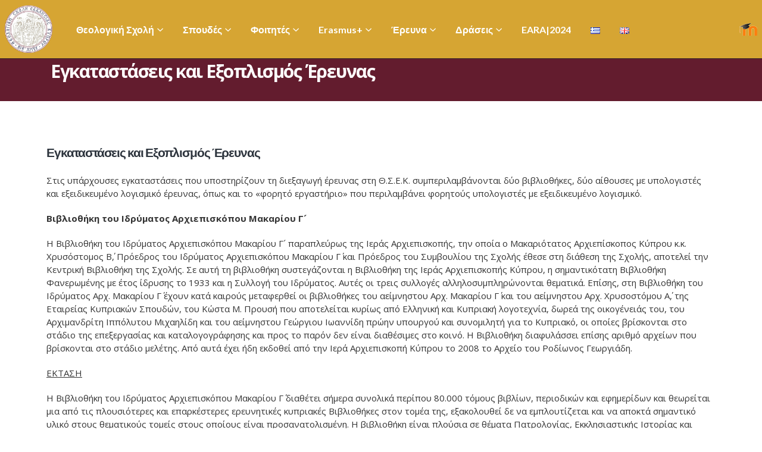

--- FILE ---
content_type: text/html; charset=UTF-8
request_url: https://www.theo.ac.cy/%CE%B5%CE%B3%CE%BA%CE%B1%CF%84%CE%B1%CF%83%CF%84%CE%AC%CF%83%CE%B5%CE%B9%CF%82-%CE%BA%CE%B1%CE%B9-%CE%B5%CE%BE%CE%BF%CF%80%CE%BB%CE%B9%CF%83%CE%BC%CF%8C%CF%82-%CE%AD%CF%81%CE%B5%CF%85%CE%BD%CE%B1/
body_size: 35394
content:
	<!DOCTYPE html>
	<html  lang="el" prefix="og: http://ogp.me/ns# fb: http://ogp.me/ns/fb#">
	<head>
		<meta http-equiv="X-UA-Compatible" content="IE=edge" />
		<meta http-equiv="Content-Type" content="text/html; charset=UTF-8" />
		<meta name="viewport" content="width=device-width, initial-scale=1, minimum-scale=1" />

		<link rel="profile" href="https://gmpg.org/xfn/11" />
		<link rel="pingback" href="https://www.theo.ac.cy/xmlrpc.php" />
		<title>Εγκαταστάσεις και Εξοπλισμός Έρευνας &#8211; Θεολογική Σχολή Εκκλησίας Κύπρου</title>
<meta name='robots' content='max-image-preview:large' />
	<style>img:is([sizes="auto" i], [sizes^="auto," i]) { contain-intrinsic-size: 3000px 1500px }</style>
	<link rel="alternate" href="https://www.theo.ac.cy/%ce%b5%ce%b3%ce%ba%ce%b1%cf%84%ce%b1%cf%83%cf%84%ce%ac%cf%83%ce%b5%ce%b9%cf%82-%ce%ba%ce%b1%ce%b9-%ce%b5%ce%be%ce%bf%cf%80%ce%bb%ce%b9%cf%83%ce%bc%cf%8c%cf%82-%ce%ad%cf%81%ce%b5%cf%85%ce%bd%ce%b1/" hreflang="el" />
<link rel="alternate" href="https://www.theo.ac.cy/en/facilities-and-research-equipment/" hreflang="en" />
<link rel="alternate" type="application/rss+xml" title="Ροή RSS &raquo; Θεολογική Σχολή Εκκλησίας Κύπρου" href="https://www.theo.ac.cy/feed/" />
		<link rel="shortcut icon" href="//www.theo.ac.cy/wp-content/themes/porto/images/logo/favicon.ico" type="image/x-icon" />
				<link rel="apple-touch-icon" href="//www.theo.ac.cy/wp-content/themes/porto/images/logo/apple-touch-icon.png" />
				<link rel="apple-touch-icon" sizes="120x120" href="//www.theo.ac.cy/wp-content/themes/porto/images/logo/apple-touch-icon_120x120.png" />
				<link rel="apple-touch-icon" sizes="76x76" href="//www.theo.ac.cy/wp-content/themes/porto/images/logo/apple-touch-icon_76x76.png" />
				<link rel="apple-touch-icon" sizes="152x152" href="//www.theo.ac.cy/wp-content/themes/porto/images/logo/apple-touch-icon_152x152.png" />
			<meta name="twitter:card" content="summary_large_image">
	<meta property="twitter:title" content="Εγκαταστάσεις και Εξοπλισμός Έρευνας"/>
	<meta property="og:title" content="Εγκαταστάσεις και Εξοπλισμός Έρευνας"/>
	<meta property="og:type" content="website"/>
	<meta property="og:url" content="https://www.theo.ac.cy/%ce%b5%ce%b3%ce%ba%ce%b1%cf%84%ce%b1%cf%83%cf%84%ce%ac%cf%83%ce%b5%ce%b9%cf%82-%ce%ba%ce%b1%ce%b9-%ce%b5%ce%be%ce%bf%cf%80%ce%bb%ce%b9%cf%83%ce%bc%cf%8c%cf%82-%ce%ad%cf%81%ce%b5%cf%85%ce%bd%ce%b1/"/>
	<meta property="og:site_name" content="Θεολογική Σχολή Εκκλησίας Κύπρου"/>
	<meta property="og:description" content="Εγκαταστάσεις και Εξοπλισμός Έρευνας Στις υπάρχουσες εγκαταστάσεις που υποστηρίζουν τη διεξαγωγή έρευνας στη Θ.Σ.Ε.Κ. συμπεριλαμβάνονται δύο βιβλιοθήκες, δύο αίθουσες με υπολογιστές και εξειδικευμένο λογισμικό έρευνας, όπως και το «φορητό εργαστήριο» που περιλαμβάνει φορητούς υπολογιστές με εξειδικευμένο λογισμικό. Βιβλιοθήκη του Ιδρύματος Αρχιεπισκόπου Μακαρίου Γ´ H Βιβλιοθήκη&hellip;"/>

						<meta property="og:image" content="https://www.theo.ac.cy/wp-content/uploads/2023/09/theo-logo.png"/>
				<script>
window._wpemojiSettings = {"baseUrl":"https:\/\/s.w.org\/images\/core\/emoji\/16.0.1\/72x72\/","ext":".png","svgUrl":"https:\/\/s.w.org\/images\/core\/emoji\/16.0.1\/svg\/","svgExt":".svg","source":{"concatemoji":"https:\/\/www.theo.ac.cy\/wp-includes\/js\/wp-emoji-release.min.js?ver=6.8.3"}};
/*! This file is auto-generated */
!function(s,n){var o,i,e;function c(e){try{var t={supportTests:e,timestamp:(new Date).valueOf()};sessionStorage.setItem(o,JSON.stringify(t))}catch(e){}}function p(e,t,n){e.clearRect(0,0,e.canvas.width,e.canvas.height),e.fillText(t,0,0);var t=new Uint32Array(e.getImageData(0,0,e.canvas.width,e.canvas.height).data),a=(e.clearRect(0,0,e.canvas.width,e.canvas.height),e.fillText(n,0,0),new Uint32Array(e.getImageData(0,0,e.canvas.width,e.canvas.height).data));return t.every(function(e,t){return e===a[t]})}function u(e,t){e.clearRect(0,0,e.canvas.width,e.canvas.height),e.fillText(t,0,0);for(var n=e.getImageData(16,16,1,1),a=0;a<n.data.length;a++)if(0!==n.data[a])return!1;return!0}function f(e,t,n,a){switch(t){case"flag":return n(e,"\ud83c\udff3\ufe0f\u200d\u26a7\ufe0f","\ud83c\udff3\ufe0f\u200b\u26a7\ufe0f")?!1:!n(e,"\ud83c\udde8\ud83c\uddf6","\ud83c\udde8\u200b\ud83c\uddf6")&&!n(e,"\ud83c\udff4\udb40\udc67\udb40\udc62\udb40\udc65\udb40\udc6e\udb40\udc67\udb40\udc7f","\ud83c\udff4\u200b\udb40\udc67\u200b\udb40\udc62\u200b\udb40\udc65\u200b\udb40\udc6e\u200b\udb40\udc67\u200b\udb40\udc7f");case"emoji":return!a(e,"\ud83e\udedf")}return!1}function g(e,t,n,a){var r="undefined"!=typeof WorkerGlobalScope&&self instanceof WorkerGlobalScope?new OffscreenCanvas(300,150):s.createElement("canvas"),o=r.getContext("2d",{willReadFrequently:!0}),i=(o.textBaseline="top",o.font="600 32px Arial",{});return e.forEach(function(e){i[e]=t(o,e,n,a)}),i}function t(e){var t=s.createElement("script");t.src=e,t.defer=!0,s.head.appendChild(t)}"undefined"!=typeof Promise&&(o="wpEmojiSettingsSupports",i=["flag","emoji"],n.supports={everything:!0,everythingExceptFlag:!0},e=new Promise(function(e){s.addEventListener("DOMContentLoaded",e,{once:!0})}),new Promise(function(t){var n=function(){try{var e=JSON.parse(sessionStorage.getItem(o));if("object"==typeof e&&"number"==typeof e.timestamp&&(new Date).valueOf()<e.timestamp+604800&&"object"==typeof e.supportTests)return e.supportTests}catch(e){}return null}();if(!n){if("undefined"!=typeof Worker&&"undefined"!=typeof OffscreenCanvas&&"undefined"!=typeof URL&&URL.createObjectURL&&"undefined"!=typeof Blob)try{var e="postMessage("+g.toString()+"("+[JSON.stringify(i),f.toString(),p.toString(),u.toString()].join(",")+"));",a=new Blob([e],{type:"text/javascript"}),r=new Worker(URL.createObjectURL(a),{name:"wpTestEmojiSupports"});return void(r.onmessage=function(e){c(n=e.data),r.terminate(),t(n)})}catch(e){}c(n=g(i,f,p,u))}t(n)}).then(function(e){for(var t in e)n.supports[t]=e[t],n.supports.everything=n.supports.everything&&n.supports[t],"flag"!==t&&(n.supports.everythingExceptFlag=n.supports.everythingExceptFlag&&n.supports[t]);n.supports.everythingExceptFlag=n.supports.everythingExceptFlag&&!n.supports.flag,n.DOMReady=!1,n.readyCallback=function(){n.DOMReady=!0}}).then(function(){return e}).then(function(){var e;n.supports.everything||(n.readyCallback(),(e=n.source||{}).concatemoji?t(e.concatemoji):e.wpemoji&&e.twemoji&&(t(e.twemoji),t(e.wpemoji)))}))}((window,document),window._wpemojiSettings);
</script>
<style id='wp-emoji-styles-inline-css'>

	img.wp-smiley, img.emoji {
		display: inline !important;
		border: none !important;
		box-shadow: none !important;
		height: 1em !important;
		width: 1em !important;
		margin: 0 0.07em !important;
		vertical-align: -0.1em !important;
		background: none !important;
		padding: 0 !important;
	}
</style>
<link rel='stylesheet' id='wp-block-library-css' href='https://www.theo.ac.cy/wp-includes/css/dist/block-library/style.min.css?ver=6.8.3' media='all' />
<style id='wp-block-library-theme-inline-css'>
.wp-block-audio :where(figcaption){color:#555;font-size:13px;text-align:center}.is-dark-theme .wp-block-audio :where(figcaption){color:#ffffffa6}.wp-block-audio{margin:0 0 1em}.wp-block-code{border:1px solid #ccc;border-radius:4px;font-family:Menlo,Consolas,monaco,monospace;padding:.8em 1em}.wp-block-embed :where(figcaption){color:#555;font-size:13px;text-align:center}.is-dark-theme .wp-block-embed :where(figcaption){color:#ffffffa6}.wp-block-embed{margin:0 0 1em}.blocks-gallery-caption{color:#555;font-size:13px;text-align:center}.is-dark-theme .blocks-gallery-caption{color:#ffffffa6}:root :where(.wp-block-image figcaption){color:#555;font-size:13px;text-align:center}.is-dark-theme :root :where(.wp-block-image figcaption){color:#ffffffa6}.wp-block-image{margin:0 0 1em}.wp-block-pullquote{border-bottom:4px solid;border-top:4px solid;color:currentColor;margin-bottom:1.75em}.wp-block-pullquote cite,.wp-block-pullquote footer,.wp-block-pullquote__citation{color:currentColor;font-size:.8125em;font-style:normal;text-transform:uppercase}.wp-block-quote{border-left:.25em solid;margin:0 0 1.75em;padding-left:1em}.wp-block-quote cite,.wp-block-quote footer{color:currentColor;font-size:.8125em;font-style:normal;position:relative}.wp-block-quote:where(.has-text-align-right){border-left:none;border-right:.25em solid;padding-left:0;padding-right:1em}.wp-block-quote:where(.has-text-align-center){border:none;padding-left:0}.wp-block-quote.is-large,.wp-block-quote.is-style-large,.wp-block-quote:where(.is-style-plain){border:none}.wp-block-search .wp-block-search__label{font-weight:700}.wp-block-search__button{border:1px solid #ccc;padding:.375em .625em}:where(.wp-block-group.has-background){padding:1.25em 2.375em}.wp-block-separator.has-css-opacity{opacity:.4}.wp-block-separator{border:none;border-bottom:2px solid;margin-left:auto;margin-right:auto}.wp-block-separator.has-alpha-channel-opacity{opacity:1}.wp-block-separator:not(.is-style-wide):not(.is-style-dots){width:100px}.wp-block-separator.has-background:not(.is-style-dots){border-bottom:none;height:1px}.wp-block-separator.has-background:not(.is-style-wide):not(.is-style-dots){height:2px}.wp-block-table{margin:0 0 1em}.wp-block-table td,.wp-block-table th{word-break:normal}.wp-block-table :where(figcaption){color:#555;font-size:13px;text-align:center}.is-dark-theme .wp-block-table :where(figcaption){color:#ffffffa6}.wp-block-video :where(figcaption){color:#555;font-size:13px;text-align:center}.is-dark-theme .wp-block-video :where(figcaption){color:#ffffffa6}.wp-block-video{margin:0 0 1em}:root :where(.wp-block-template-part.has-background){margin-bottom:0;margin-top:0;padding:1.25em 2.375em}
</style>
<style id='classic-theme-styles-inline-css'>
/*! This file is auto-generated */
.wp-block-button__link{color:#fff;background-color:#32373c;border-radius:9999px;box-shadow:none;text-decoration:none;padding:calc(.667em + 2px) calc(1.333em + 2px);font-size:1.125em}.wp-block-file__button{background:#32373c;color:#fff;text-decoration:none}
</style>
<style id='global-styles-inline-css'>
:root{--wp--preset--aspect-ratio--square: 1;--wp--preset--aspect-ratio--4-3: 4/3;--wp--preset--aspect-ratio--3-4: 3/4;--wp--preset--aspect-ratio--3-2: 3/2;--wp--preset--aspect-ratio--2-3: 2/3;--wp--preset--aspect-ratio--16-9: 16/9;--wp--preset--aspect-ratio--9-16: 9/16;--wp--preset--color--black: #000000;--wp--preset--color--cyan-bluish-gray: #abb8c3;--wp--preset--color--white: #ffffff;--wp--preset--color--pale-pink: #f78da7;--wp--preset--color--vivid-red: #cf2e2e;--wp--preset--color--luminous-vivid-orange: #ff6900;--wp--preset--color--luminous-vivid-amber: #fcb900;--wp--preset--color--light-green-cyan: #7bdcb5;--wp--preset--color--vivid-green-cyan: #00d084;--wp--preset--color--pale-cyan-blue: #8ed1fc;--wp--preset--color--vivid-cyan-blue: #0693e3;--wp--preset--color--vivid-purple: #9b51e0;--wp--preset--color--primary: var(--porto-primary-color);--wp--preset--color--secondary: var(--porto-secondary-color);--wp--preset--color--tertiary: var(--porto-tertiary-color);--wp--preset--color--quaternary: var(--porto-quaternary-color);--wp--preset--color--dark: var(--porto-dark-color);--wp--preset--color--light: var(--porto-light-color);--wp--preset--color--primary-hover: var(--porto-primary-light-5);--wp--preset--gradient--vivid-cyan-blue-to-vivid-purple: linear-gradient(135deg,rgba(6,147,227,1) 0%,rgb(155,81,224) 100%);--wp--preset--gradient--light-green-cyan-to-vivid-green-cyan: linear-gradient(135deg,rgb(122,220,180) 0%,rgb(0,208,130) 100%);--wp--preset--gradient--luminous-vivid-amber-to-luminous-vivid-orange: linear-gradient(135deg,rgba(252,185,0,1) 0%,rgba(255,105,0,1) 100%);--wp--preset--gradient--luminous-vivid-orange-to-vivid-red: linear-gradient(135deg,rgba(255,105,0,1) 0%,rgb(207,46,46) 100%);--wp--preset--gradient--very-light-gray-to-cyan-bluish-gray: linear-gradient(135deg,rgb(238,238,238) 0%,rgb(169,184,195) 100%);--wp--preset--gradient--cool-to-warm-spectrum: linear-gradient(135deg,rgb(74,234,220) 0%,rgb(151,120,209) 20%,rgb(207,42,186) 40%,rgb(238,44,130) 60%,rgb(251,105,98) 80%,rgb(254,248,76) 100%);--wp--preset--gradient--blush-light-purple: linear-gradient(135deg,rgb(255,206,236) 0%,rgb(152,150,240) 100%);--wp--preset--gradient--blush-bordeaux: linear-gradient(135deg,rgb(254,205,165) 0%,rgb(254,45,45) 50%,rgb(107,0,62) 100%);--wp--preset--gradient--luminous-dusk: linear-gradient(135deg,rgb(255,203,112) 0%,rgb(199,81,192) 50%,rgb(65,88,208) 100%);--wp--preset--gradient--pale-ocean: linear-gradient(135deg,rgb(255,245,203) 0%,rgb(182,227,212) 50%,rgb(51,167,181) 100%);--wp--preset--gradient--electric-grass: linear-gradient(135deg,rgb(202,248,128) 0%,rgb(113,206,126) 100%);--wp--preset--gradient--midnight: linear-gradient(135deg,rgb(2,3,129) 0%,rgb(40,116,252) 100%);--wp--preset--font-size--small: 13px;--wp--preset--font-size--medium: 20px;--wp--preset--font-size--large: 36px;--wp--preset--font-size--x-large: 42px;--wp--preset--spacing--20: 0.44rem;--wp--preset--spacing--30: 0.67rem;--wp--preset--spacing--40: 1rem;--wp--preset--spacing--50: 1.5rem;--wp--preset--spacing--60: 2.25rem;--wp--preset--spacing--70: 3.38rem;--wp--preset--spacing--80: 5.06rem;--wp--preset--shadow--natural: 6px 6px 9px rgba(0, 0, 0, 0.2);--wp--preset--shadow--deep: 12px 12px 50px rgba(0, 0, 0, 0.4);--wp--preset--shadow--sharp: 6px 6px 0px rgba(0, 0, 0, 0.2);--wp--preset--shadow--outlined: 6px 6px 0px -3px rgba(255, 255, 255, 1), 6px 6px rgba(0, 0, 0, 1);--wp--preset--shadow--crisp: 6px 6px 0px rgba(0, 0, 0, 1);}:where(.is-layout-flex){gap: 0.5em;}:where(.is-layout-grid){gap: 0.5em;}body .is-layout-flex{display: flex;}.is-layout-flex{flex-wrap: wrap;align-items: center;}.is-layout-flex > :is(*, div){margin: 0;}body .is-layout-grid{display: grid;}.is-layout-grid > :is(*, div){margin: 0;}:where(.wp-block-columns.is-layout-flex){gap: 2em;}:where(.wp-block-columns.is-layout-grid){gap: 2em;}:where(.wp-block-post-template.is-layout-flex){gap: 1.25em;}:where(.wp-block-post-template.is-layout-grid){gap: 1.25em;}.has-black-color{color: var(--wp--preset--color--black) !important;}.has-cyan-bluish-gray-color{color: var(--wp--preset--color--cyan-bluish-gray) !important;}.has-white-color{color: var(--wp--preset--color--white) !important;}.has-pale-pink-color{color: var(--wp--preset--color--pale-pink) !important;}.has-vivid-red-color{color: var(--wp--preset--color--vivid-red) !important;}.has-luminous-vivid-orange-color{color: var(--wp--preset--color--luminous-vivid-orange) !important;}.has-luminous-vivid-amber-color{color: var(--wp--preset--color--luminous-vivid-amber) !important;}.has-light-green-cyan-color{color: var(--wp--preset--color--light-green-cyan) !important;}.has-vivid-green-cyan-color{color: var(--wp--preset--color--vivid-green-cyan) !important;}.has-pale-cyan-blue-color{color: var(--wp--preset--color--pale-cyan-blue) !important;}.has-vivid-cyan-blue-color{color: var(--wp--preset--color--vivid-cyan-blue) !important;}.has-vivid-purple-color{color: var(--wp--preset--color--vivid-purple) !important;}.has-black-background-color{background-color: var(--wp--preset--color--black) !important;}.has-cyan-bluish-gray-background-color{background-color: var(--wp--preset--color--cyan-bluish-gray) !important;}.has-white-background-color{background-color: var(--wp--preset--color--white) !important;}.has-pale-pink-background-color{background-color: var(--wp--preset--color--pale-pink) !important;}.has-vivid-red-background-color{background-color: var(--wp--preset--color--vivid-red) !important;}.has-luminous-vivid-orange-background-color{background-color: var(--wp--preset--color--luminous-vivid-orange) !important;}.has-luminous-vivid-amber-background-color{background-color: var(--wp--preset--color--luminous-vivid-amber) !important;}.has-light-green-cyan-background-color{background-color: var(--wp--preset--color--light-green-cyan) !important;}.has-vivid-green-cyan-background-color{background-color: var(--wp--preset--color--vivid-green-cyan) !important;}.has-pale-cyan-blue-background-color{background-color: var(--wp--preset--color--pale-cyan-blue) !important;}.has-vivid-cyan-blue-background-color{background-color: var(--wp--preset--color--vivid-cyan-blue) !important;}.has-vivid-purple-background-color{background-color: var(--wp--preset--color--vivid-purple) !important;}.has-black-border-color{border-color: var(--wp--preset--color--black) !important;}.has-cyan-bluish-gray-border-color{border-color: var(--wp--preset--color--cyan-bluish-gray) !important;}.has-white-border-color{border-color: var(--wp--preset--color--white) !important;}.has-pale-pink-border-color{border-color: var(--wp--preset--color--pale-pink) !important;}.has-vivid-red-border-color{border-color: var(--wp--preset--color--vivid-red) !important;}.has-luminous-vivid-orange-border-color{border-color: var(--wp--preset--color--luminous-vivid-orange) !important;}.has-luminous-vivid-amber-border-color{border-color: var(--wp--preset--color--luminous-vivid-amber) !important;}.has-light-green-cyan-border-color{border-color: var(--wp--preset--color--light-green-cyan) !important;}.has-vivid-green-cyan-border-color{border-color: var(--wp--preset--color--vivid-green-cyan) !important;}.has-pale-cyan-blue-border-color{border-color: var(--wp--preset--color--pale-cyan-blue) !important;}.has-vivid-cyan-blue-border-color{border-color: var(--wp--preset--color--vivid-cyan-blue) !important;}.has-vivid-purple-border-color{border-color: var(--wp--preset--color--vivid-purple) !important;}.has-vivid-cyan-blue-to-vivid-purple-gradient-background{background: var(--wp--preset--gradient--vivid-cyan-blue-to-vivid-purple) !important;}.has-light-green-cyan-to-vivid-green-cyan-gradient-background{background: var(--wp--preset--gradient--light-green-cyan-to-vivid-green-cyan) !important;}.has-luminous-vivid-amber-to-luminous-vivid-orange-gradient-background{background: var(--wp--preset--gradient--luminous-vivid-amber-to-luminous-vivid-orange) !important;}.has-luminous-vivid-orange-to-vivid-red-gradient-background{background: var(--wp--preset--gradient--luminous-vivid-orange-to-vivid-red) !important;}.has-very-light-gray-to-cyan-bluish-gray-gradient-background{background: var(--wp--preset--gradient--very-light-gray-to-cyan-bluish-gray) !important;}.has-cool-to-warm-spectrum-gradient-background{background: var(--wp--preset--gradient--cool-to-warm-spectrum) !important;}.has-blush-light-purple-gradient-background{background: var(--wp--preset--gradient--blush-light-purple) !important;}.has-blush-bordeaux-gradient-background{background: var(--wp--preset--gradient--blush-bordeaux) !important;}.has-luminous-dusk-gradient-background{background: var(--wp--preset--gradient--luminous-dusk) !important;}.has-pale-ocean-gradient-background{background: var(--wp--preset--gradient--pale-ocean) !important;}.has-electric-grass-gradient-background{background: var(--wp--preset--gradient--electric-grass) !important;}.has-midnight-gradient-background{background: var(--wp--preset--gradient--midnight) !important;}.has-small-font-size{font-size: var(--wp--preset--font-size--small) !important;}.has-medium-font-size{font-size: var(--wp--preset--font-size--medium) !important;}.has-large-font-size{font-size: var(--wp--preset--font-size--large) !important;}.has-x-large-font-size{font-size: var(--wp--preset--font-size--x-large) !important;}
:where(.wp-block-post-template.is-layout-flex){gap: 1.25em;}:where(.wp-block-post-template.is-layout-grid){gap: 1.25em;}
:where(.wp-block-columns.is-layout-flex){gap: 2em;}:where(.wp-block-columns.is-layout-grid){gap: 2em;}
:root :where(.wp-block-pullquote){font-size: 1.5em;line-height: 1.6;}
</style>
<link rel='stylesheet' id='contact-form-7-css' href='https://www.theo.ac.cy/wp-content/plugins/contact-form-7/includes/css/styles.css?ver=6.1.4' media='all' />
<link rel='stylesheet' id='dvteam_fix-css' href='https://www.theo.ac.cy/wp-content/plugins/dvteam/css/fix.css?ver=1.0' media='all' />
<link rel='stylesheet' id='css/e2pdf.frontend.global-css' href='https://www.theo.ac.cy/wp-content/plugins/e2pdf/css/e2pdf.frontend.global.css?ver=1.28.14' media='all' />
<link rel='stylesheet' id='tablepress-default-css' href='https://www.theo.ac.cy/wp-content/plugins/tablepress/css/build/default.css?ver=3.2.5' media='all' />
<link rel='stylesheet' id='bsf-Defaults-css' href='https://www.theo.ac.cy/wp-content/uploads/smile_fonts/Defaults/Defaults.css?ver=3.19.12' media='all' />
<link rel='stylesheet' id='mpc-massive-style-css' href='https://www.theo.ac.cy/wp-content/plugins/mpc-massive/assets/css/mpc-styles.css?ver=2.4.3.3' media='all' />
<link rel='stylesheet' id='porto-css-vars-css' href='https://www.theo.ac.cy/wp-content/uploads/porto_styles/theme_css_vars.css?ver=7.4.1' media='all' />
<link rel='stylesheet' id='js_composer_front-css' href='https://www.theo.ac.cy/wp-content/plugins/js_composer/assets/css/js_composer.min.css?ver=6.9.0' media='all' />
<link rel='stylesheet' id='bootstrap-css' href='https://www.theo.ac.cy/wp-content/uploads/porto_styles/bootstrap.css?ver=7.4.1' media='all' />
<link rel='stylesheet' id='porto-plugins-css' href='https://www.theo.ac.cy/wp-content/themes/porto/css/plugins.css?ver=7.4.1' media='all' />
<link rel='stylesheet' id='porto-theme-css' href='https://www.theo.ac.cy/wp-content/themes/porto/css/theme.css?ver=7.4.1' media='all' />
<link rel='stylesheet' id='porto-shortcodes-css' href='https://www.theo.ac.cy/wp-content/uploads/porto_styles/shortcodes.css?ver=7.4.1' media='all' />
<link rel='stylesheet' id='porto-theme-wpb-css' href='https://www.theo.ac.cy/wp-content/themes/porto/css/theme_wpb.css?ver=7.4.1' media='all' />
<link rel='stylesheet' id='porto-theme-radius-css' href='https://www.theo.ac.cy/wp-content/themes/porto/css/theme_radius.css?ver=7.4.1' media='all' />
<link rel='stylesheet' id='porto-dynamic-style-css' href='https://www.theo.ac.cy/wp-content/uploads/porto_styles/dynamic_style.css?ver=7.4.1' media='all' />
<link rel='stylesheet' id='porto-type-builder-css' href='https://www.theo.ac.cy/wp-content/plugins/porto-functionality/builders/assets/type-builder.css?ver=3.4.1' media='all' />
<link rel='stylesheet' id='porto-style-css' href='https://www.theo.ac.cy/wp-content/themes/porto/style.css?ver=7.4.1' media='all' />
<style id='porto-style-inline-css'>
.side-header-narrow-bar-logo{max-width:50px}@media (min-width:992px){}#header .header-main .header-center{text-align:left}.page-top > .container{padding:90px 15px 20px 15px}#footer .footer-main > .container{padding-top:0rem;padding-bottom:0rem}#footer .footer-bottom .footer-left{padding:0 8px 0 0}#footer .footer-bottom{padding-bottom:0}.related-portfolios,.porto-recent-portfolios{margin-top:1px}.wpb_button,.wpb_content_element,ul.wpb_thumbnails-fluid > li{margin-bottom:10px}.no-breadcrumbs .main-content{padding-top:1px}.main-content{padding-bottom:10px}.wpb_text_column wpb_content_element{margin-bottom:6px}.section.timeline .timeline-date{text-transform:none}.footer-3{padding:0}.footer-bottom{padding:2px}.hr.tall{margin:0 0}.text-sm{font-size:.8em !important}a,span,li{font-family:"Montserrat",sans-serif}body:not(.single-portfolio) #main{background:#ffffff}.main-content{padding-top:70px}input[type="email"],input[type="number"],input[type="password"],input[type="search"],input[type="tel"],input[type="text"],input[type="url"],input[type="color"],input[type="date"],input[type="datetime"],input[type="datetime-local"],input[type="month"],input[type="time"],input[type="week"],textarea,select,.form-control{padding:12px 16px;border:none;box-shadow:none}.btn,.button,input.submit{border-radius:50px;padding-left:1.2em;padding-right:1.2em}.section{padding:30px 0}#header{background:rgba(0,0,0,0.7)}#header .header-top .container:after{content:'';display:block;position:absolute;bottom:0;left:15px;right:15px;border-bottom:1px solid rgba(141,142,144,0.5);height:1px}#header .header-top .header-contact a,#header .header-top .header-contact span,#header .header-top .top-links > li.menu-item > a{color:rgba(255,255,255,0.8)}#header .block-inline{margin-bottom:0;line-height:48px}#header .header-top .mega-menu > li.menu-item > a{font-size:12.6px;font-weight:400;text-transform:none;text-decoration:none}#header .header-contact li{line-height:inherit;padding:0 16px;border-left:1px solid rgba(141,142,144,0.5);font-size:14px}#header .header-contact li:first-child{padding-left:0;border-left:none}#header .header-contact .nav-top a,#header .header-contact .nav-top span{padding-left:0}#header .header-top .header-contact li *{font-size:.9em}.page-top .page-title{font-size:2em;font-weight:700;line-height:1.2;min-height:0}.page-top .page-sub-title{font-size:1.2em}.page-top .breadcrumbs-wrap{font-size:.85em}.page-top ul.breadcrumb > li a,.breadcrumb{text-transform:uppercase}.page-top ul.breadcrumb>li .delimiter:before{top:-1px;opacity:0.5}@media (max-width:991px){#header .header-top .header-right > *{display:inline-block}.fixed-header #header .header-main .header-left,.fixed-header #header .header-main .header-right{padding-top:20px;padding-bottom:20px}}@media (max-width:767px){#header .header-top{display:block}}@media (min-width:992px){#header #main-menu .mega-menu > li.menu-item > a{padding-bottom:38px}}#nav-panel .mobile-nav-wrap{padding:14px !important;border-radius:4px}.page-portfolios .portfolio-item{position:relative;overflow:hidden;border:1px solid #ddd;background:#fff}.portfolio-item .thumb-info-price{position:absolute;top:13px;left:0;background:#c06b2d;padding:0.6rem 1.7rem;color:#FFF;font-weight:600;border-radius:0 50px 50px 0;-webkit-transform:translate3d(-10px,0,0);transform:translate3d(-10px,0,0);-webkit-transition:ease transform 300ms;transition:ease transform 300ms;text-transform:uppercase}.portfolio-item:hover .thumb-info-price{-webkit-transform:translate3d(0,0,0);transform:translate3d(0,0,0)}.portfolio-item .nav a{text-decoration:none}.portfolio-item .nav a:not(:hover){color:#515658}.portfolio-item h4{font-size:17.6px;font-weight:600;padding:10px 30px;text-align:left;min-height:74px}.portfolio-item .portfolio-brief-content{padding-top:8px;padding-bottom:8px;border-top:1px solid #e9e9e9}.portfolio-item .thumb-info-action,.single-portfolio .portfolio-desc,.single-portfolio .portfolio-image{display:none}.single-portfolio .main-content{padding-top:0}.accordion.without-borders .card-body{padding-top:0.5rem;padding-left:1.5rem}.blog-posts .has-post-thumbnail .post-excerpt{display:none}.blog-posts .meta-date i,.blog-posts .btn{display:none}article.post .post-meta{font-size:1em}.blog-posts .meta-date{color:#b3642a;text-transform:uppercase;font-weight:600}.blog-posts .entry-title{font-size:18px;font-weight:600;line-height:24px}.blog-posts .post-excerpt,.blog-psots .entry-content,.post-author p .name a:not(:hover){color:#2e353e}.blog-posts .entry-title a{transition:color 300ms ease}.blog-posts .entry-title a:not(:hover){color:inherit}.posts-grid .grid-box{border-color:#ddd;box-shadow:none;padding:0 0 20px 0}.posts-grid .grid-box > *:not(.post-image){padding-left:30px;padding-right:30px}article.post-grid .post-image.single{margin-bottom:0}.posts-grid .grid-box .post-meta{margin-top:30px}.posts-grid .grid-box .post-meta + .post-meta{margin-top:10px}.single-post .post-content hr,.single-post article.post .post-image{display:none}.single-post .post-content .m-l-lg{display:block;margin-left:0 !important;margin-bottom:10px;text-indent:-85px;overflow:hidden;color:#b3642a;text-transform:uppercase}.single-post .entry-title{font-weight:700}.single-post .entry-content p{font-size:.9em}.post-block h3,.post-share h3,article.post .comment-respond h3,article.portfolio .comment-respond h3{font-size:1em;font-weight:700;color:#2e353e;margin-bottom:10px}p.form-submit{font-family:inherit}article .comment-respond input[type="submit"],input.btn.btn-lg.custom-btn-style-1,.custom-btn-style-1,.pagination.load-more .next{padding:0.7rem 1.8rem;font-size:1em;text-shadow:none;text-transform:uppercase}.comment-form label{color:#2e353e;font-weight:600}ul.comments .comment-block{background:none;padding-left:0;padding-top:0}ul.comments .comment-arrow{display:none}ul.comments .comment-block .comment-by{color:#2e353e;}ul.comments .comment-block .pt-right,ul.comments .comment-block p{font-size:.8em}.pagination.load-more .next{color:#b3642a;border-color:#b3642a;width:auto;border-width:2px;font-weight:600;border-radius:30px;font-size:.8em}.pagination.load-more .next:hover{color:#fff}.porto-sicon-box{margin-bottom:15px}.porto-sicon-header h3.porto-sicon-title{line-height:1.5}.wpcf7 .row{margin-left:-5px;margin-right:-5px}.wpcf7 .row [class*=col-]{padding-left:5px;padding-right:5px}.porto-sicon-box .porto-sicon-left .align-icon{padding:5px 10px 10px}.porto_countdown .porto_countdown-row{display:-webkit-flex;display:-ms-flexbox;display:flex;-webkit-justify-content:center;-ms-justify-content:center;justify-content:center;-ms-flex-pack:center}.porto_countdown .porto_countdown-section .porto_countdown-period{display:block}.porto_countdown.porto-cd-s1 .porto_countdown-section{border-left:1px solid #d7d7d7;padding:1.5rem 2rem;margin-bottom:0}.porto_countdown.porto-cd-s1 .porto_countdown-section:first-child{border-left:none}@media (max-width:575px){.porto_countdown .porto_countdown-row{-webkit-box-orient:vertical;-webkit-box-direction:normal;-ms-flex-direction:column;flex-direction:column}.porto_countdown.porto-cd-s1 .porto_countdown-section{border-left:none;border-top:1px solid #d7d7d7}.porto_countdown.porto-cd-s1 .porto_countdown-section:first-child{border-top:none}}.wpcf7 .form-control:focus{box-shadow:none}.wpcf7 input{padding:0.9rem 1.25rem;border-radius:0;font-size:15px;line-height:24px}.wpcf7 .form-control{font-family:Open Sans;font-size:0.85rem;color:#2e353e}@media (min-width:992px){.wpcf7 .form-group:nth-child(2){border-left:1px solid #d7d7d7}}.custom-form-style-1 .form-control::-webkit-input-placeholder{font-weight:600;color:#000 !important}.custom-form-style-1 .form-control:-ms-input-placeholder{font-weight:600;color:#000 !important}.custom-form-style-1 .form-control::-ms-input-placeholder{font-weight:600;color:#000 !important}.custom-form-style-1 .form-control::placeholder{font-weight:600;color:#000 !important}.custom-form-style-1 .form-control:-ms-input-placeholder{font-weight:600;color:#000 !important}.owl-carousel .owl-nav{top:30%}.owl-carousel .owl-nav [class*="owl-"]{background:none !important;border:none !important}.owl-carousel .owl-nav .owl-next:before,.owl-carousel .owl-nav .owl-prev:before{content:'';display:block;position:absolute;left:-3px;top:6px;width:20px;height:20px;border-top:1px solid #2e353e;border-left:1px solid #2e353e;-webkit-transform:rotate(-45deg);transform:rotate(-45deg)}.owl-carousel .owl-nav .owl-next:before{-webkit-transform:rotate(135deg);transform:rotate(135deg)}@media (min-width:992px){.testimonial.testimonial-style-2{width:83%;margin:0 auto}}.testimonial.testimonial-style-2 blockquote:before,.testimonial.testimonial-style-2 blockquote:after{color:#777;display:block !important;left:10px;top:0;content:"“";font-family:"Montserrat",sans-serif;font-size:50px;font-style:normal;line-height:1;position:absolute;color:#2e353e}.testimonial.testimonial-style-2 blockquote:after{content:"”";right:10px;bottom:-0.5em;left:auto;top:auto}.testimonial.testimonial-style-2 blockquote p{color:#2e353e !important;font-style:normal;font-family:"Montserrat",sans-serif;line-height:2;padding:0 40px}.home .testimonial.testimonial-style-2 .testimonial-author span{font-size:17px;letter-spacing:.2em}.btn.btn-primary.btn-outline-primary:not(:hover){background:none;color:#b3642a;text-shadow:none}.porto-sicon-box.top-icon{padding:30px;background:#fff;border:1px solid #ddd}.top-icon .porto-sicon-header,.top-icon .porto-sicon-description{text-align:left}.porto-sicon-box .porto-sicon-top{margin:-30px -30px 30px}.top-icon .porto-sicon-header .porto-sicon-title{transition:color 0.3s ease}.top-icon .porto-sicon-header .porto-sicon-box-link:hover .porto-sicon-title{color:inherit}#footer{padding-top:30px}#footer .footer-bottom{padding-bottom:50px}#footer .widget{margin-top:0;margin-bottom:20px}#footer .row{-webkit-justify-content:space-between;-ms-justify-content:space-between;justify-content:space-between;-ms-flex-pack:justify}#footer .widget-title{margin-bottom:25px}#footer .widget-title,#footer .widget-title a{font-weight:600}#footer .widget.follow-us .share-links a{box-shadow:none}.widget_nav_menu > div > ul li{padding:0;margin-bottom:5px;border-top:none}.widget_nav_menu > div > ul li:before{display:none}.widget_nav_menu > div > ul{border-bottom:none;margin-top:0}#footer .text-color-primary > a{color:inherit}#footer .widget_nav_menu:last-child{padding-left:25px}#footer .row > div:nth-child(2){display:-webkit-flex;display:-ms-flexbox;display:flex}.footer-main .container:after{content:'';display:block;border-top:1px solid #2a3040;position:absolute;left:15px;right:15px;bottom:0}#footer form{opacity:1}#footer .widget_wysija_cont .wysija-input{padding:15px}#footer .widget_wysija_cont .wysija-submit{padding:10px 22px;line-height:1}.rtl #header .header-contact li{border-right:1px solid rgba(141,142,144,0.5);border-left:none}.rtl #header .header-contact li:first-child{padding-right:0;border-right:none;padding-left:16px}.rtl #header .header-contact .nav-top a,.rtl #header .header-contact .nav-top span{padding-right:0;padding-left:10px}@media (min-width:992px){.rtl .wpcf7 .form-group:nth-child(2){border-right:1px solid #d7d7d7;border-left:none}}.rtl .portfolio-item .thumb-info-price{right:0;left:auto;border-radius:50px 0 0 50px;-webkit-transform:translate3d(10px,0,0);transform:translate3d(10px,0,0)}.rtl .portfolio-item:hover .thumb-info-price{-webkit-transform:translate3d(0,0,0);transform:translate3d(0,0,0)}.rtl .portfolio-item h4{text-align:right}.rtl .accordion.without-borders .card-body{padding-right:1.5rem;padding-left:0}.rtl .posts-grid .grid-box{padding:0 0 20px 0}.rtl ul.comments .comment-block{padding-right:0}.rtl .porto_countdown.porto-cd-s1 .porto_countdown-section{border-right:1px solid #d7d7d7;border-left:none}.rtl .porto_countdown.porto-cd-s1 .porto_countdown-section:first-child{border-right:none}@media (max-width:575px){.rtl .porto_countdown.porto-cd-s1 .porto_countdown-section{border-right:none}}.rtl .owl-carousel .owl-nav .owl-next:before,.rtl .owl-carousel .owl-nav .owl-prev:before{right:-3px;left:auto;border-right:1px solid #2e353e;border-left:none}.rtl .owl-carousel .owl-nav .owl-prev:before{-webkit-transform:rotate(45deg);-ms-transform:rotate(45deg);transform:rotate(45deg)}.rtl .owl-carousel .owl-nav .owl-next:before{-webkit-transform:rotate(-135deg);-ms-transform:rotate(-135deg);transform:rotate(-135deg)}.rtl .testimonial.testimonial-style-2 blockquote:before,.rtl .testimonial.testimonial-style-2 blockquote:after{right:10px;left:auto}.rtl .testimonial.testimonial-style-2 blockquote:after{left:10px;right:auto}.rtl .top-icon .porto-sicon-header,.rtl .top-icon .porto-sicon-description{text-align:right}.rtl #footer .widget_nav_menu:last-child{padding-right:25px;padding-left:0}
</style>
<script src="https://www.theo.ac.cy/wp-includes/js/jquery/jquery.min.js?ver=3.7.1" id="jquery-core-js"></script>
<script src="https://www.theo.ac.cy/wp-includes/js/jquery/jquery-migrate.min.js?ver=3.4.1" id="jquery-migrate-js"></script>
<script src="https://www.theo.ac.cy/wp-content/plugins/e2pdf/js/e2pdf.frontend.js?ver=1.28.14" id="js/e2pdf.frontend-js"></script>
<link rel="https://api.w.org/" href="https://www.theo.ac.cy/wp-json/" /><link rel="alternate" title="JSON" type="application/json" href="https://www.theo.ac.cy/wp-json/wp/v2/pages/7883" /><link rel="EditURI" type="application/rsd+xml" title="RSD" href="https://www.theo.ac.cy/xmlrpc.php?rsd" />
<meta name="generator" content="WordPress 6.8.3" />
<link rel="canonical" href="https://www.theo.ac.cy/%ce%b5%ce%b3%ce%ba%ce%b1%cf%84%ce%b1%cf%83%cf%84%ce%ac%cf%83%ce%b5%ce%b9%cf%82-%ce%ba%ce%b1%ce%b9-%ce%b5%ce%be%ce%bf%cf%80%ce%bb%ce%b9%cf%83%ce%bc%cf%8c%cf%82-%ce%ad%cf%81%ce%b5%cf%85%ce%bd%ce%b1/" />
<link rel='shortlink' href='https://www.theo.ac.cy/?p=7883' />
<link rel="alternate" title="oEmbed (JSON)" type="application/json+oembed" href="https://www.theo.ac.cy/wp-json/oembed/1.0/embed?url=https%3A%2F%2Fwww.theo.ac.cy%2F%25ce%25b5%25ce%25b3%25ce%25ba%25ce%25b1%25cf%2584%25ce%25b1%25cf%2583%25cf%2584%25ce%25ac%25cf%2583%25ce%25b5%25ce%25b9%25cf%2582-%25ce%25ba%25ce%25b1%25ce%25b9-%25ce%25b5%25ce%25be%25ce%25bf%25cf%2580%25ce%25bb%25ce%25b9%25cf%2583%25ce%25bc%25cf%258c%25cf%2582-%25ce%25ad%25cf%2581%25ce%25b5%25cf%2585%25ce%25bd%25ce%25b1%2F&#038;lang=el" />
<link rel="alternate" title="oEmbed (XML)" type="text/xml+oembed" href="https://www.theo.ac.cy/wp-json/oembed/1.0/embed?url=https%3A%2F%2Fwww.theo.ac.cy%2F%25ce%25b5%25ce%25b3%25ce%25ba%25ce%25b1%25cf%2584%25ce%25b1%25cf%2583%25cf%2584%25ce%25ac%25cf%2583%25ce%25b5%25ce%25b9%25cf%2582-%25ce%25ba%25ce%25b1%25ce%25b9-%25ce%25b5%25ce%25be%25ce%25bf%25cf%2580%25ce%25bb%25ce%25b9%25cf%2583%25ce%25bc%25cf%258c%25cf%2582-%25ce%25ad%25cf%2581%25ce%25b5%25cf%2585%25ce%25bd%25ce%25b1%2F&#038;format=xml&#038;lang=el" />
		<script type="text/javascript" id="webfont-queue">
		WebFontConfig = {
			google: { families: [ 'Open+Sans:300,400,500,600,700,800:greek,greek-ext','Arial%2C+Helvetica%2C+sans-serif:400,700','Lato:400,500,600,700,800' ] }
		};
		(function(d) {
			var wf = d.createElement('script'), s = d.scripts[d.scripts.length - 1];
			wf.src = 'https://www.theo.ac.cy/wp-content/themes/porto/js/libs/webfont.js';
			wf.async = true;
			s.parentNode.insertBefore(wf, s);
		})(document);</script>
		<!-- Tracking code easily added by NK Google Analytics -->
<!-- Global site tag (gtag.js) - Google Analytics --><script async src="https://www.googletagmanager.com/gtag/js?id=UA-65003152-1"></script><script>  window.dataLayer = window.dataLayer || [];  function gtag(){dataLayer.push(arguments);}  gtag('js', new Date());  gtag('config', 'UA-65003152-1');</script><meta name="generator" content="Powered by WPBakery Page Builder - drag and drop page builder for WordPress."/>
<meta name="generator" content="Powered by Slider Revolution 6.5.20 - responsive, Mobile-Friendly Slider Plugin for WordPress with comfortable drag and drop interface." />
<script>function setREVStartSize(e){
			//window.requestAnimationFrame(function() {
				window.RSIW = window.RSIW===undefined ? window.innerWidth : window.RSIW;
				window.RSIH = window.RSIH===undefined ? window.innerHeight : window.RSIH;
				try {
					var pw = document.getElementById(e.c).parentNode.offsetWidth,
						newh;
					pw = pw===0 || isNaN(pw) ? window.RSIW : pw;
					e.tabw = e.tabw===undefined ? 0 : parseInt(e.tabw);
					e.thumbw = e.thumbw===undefined ? 0 : parseInt(e.thumbw);
					e.tabh = e.tabh===undefined ? 0 : parseInt(e.tabh);
					e.thumbh = e.thumbh===undefined ? 0 : parseInt(e.thumbh);
					e.tabhide = e.tabhide===undefined ? 0 : parseInt(e.tabhide);
					e.thumbhide = e.thumbhide===undefined ? 0 : parseInt(e.thumbhide);
					e.mh = e.mh===undefined || e.mh=="" || e.mh==="auto" ? 0 : parseInt(e.mh,0);
					if(e.layout==="fullscreen" || e.l==="fullscreen")
						newh = Math.max(e.mh,window.RSIH);
					else{
						e.gw = Array.isArray(e.gw) ? e.gw : [e.gw];
						for (var i in e.rl) if (e.gw[i]===undefined || e.gw[i]===0) e.gw[i] = e.gw[i-1];
						e.gh = e.el===undefined || e.el==="" || (Array.isArray(e.el) && e.el.length==0)? e.gh : e.el;
						e.gh = Array.isArray(e.gh) ? e.gh : [e.gh];
						for (var i in e.rl) if (e.gh[i]===undefined || e.gh[i]===0) e.gh[i] = e.gh[i-1];
											
						var nl = new Array(e.rl.length),
							ix = 0,
							sl;
						e.tabw = e.tabhide>=pw ? 0 : e.tabw;
						e.thumbw = e.thumbhide>=pw ? 0 : e.thumbw;
						e.tabh = e.tabhide>=pw ? 0 : e.tabh;
						e.thumbh = e.thumbhide>=pw ? 0 : e.thumbh;
						for (var i in e.rl) nl[i] = e.rl[i]<window.RSIW ? 0 : e.rl[i];
						sl = nl[0];
						for (var i in nl) if (sl>nl[i] && nl[i]>0) { sl = nl[i]; ix=i;}
						var m = pw>(e.gw[ix]+e.tabw+e.thumbw) ? 1 : (pw-(e.tabw+e.thumbw)) / (e.gw[ix]);
						newh =  (e.gh[ix] * m) + (e.tabh + e.thumbh);
					}
					var el = document.getElementById(e.c);
					if (el!==null && el) el.style.height = newh+"px";
					el = document.getElementById(e.c+"_wrapper");
					if (el!==null && el) {
						el.style.height = newh+"px";
						el.style.display = "block";
					}
				} catch(e){
					console.log("Failure at Presize of Slider:" + e)
				}
			//});
		  };</script>
<noscript><style> .wpb_animate_when_almost_visible { opacity: 1; }</style></noscript>	</head>
	<body data-rsssl=1 class="wp-singular page-template-default page page-id-7883 wp-embed-responsive wp-theme-porto porto-rounded full blog-1 wpb-js-composer js-comp-ver-6.9.0 vc_responsive">
	
	<div class="page-wrapper"><!-- page wrapper -->
		
											<!-- header wrapper -->
				<div class="header-wrapper wide fixed-header header-transparent-bottom-border">
										<header id="header" class="header-8">
	
	<div class="header-main">
		<div class="container">
			<div class="header-left">
				
	<div class="logo">
	<a href="https://www.theo.ac.cy/" title="Θεολογική Σχολή Εκκλησίας Κύπρου - "  rel="home">
		<img class="img-responsive standard-logo retina-logo" width="511" height="511" src="//www.theo.ac.cy/wp-content/uploads/2023/09/theo-logo.png" alt="Θεολογική Σχολή Εκκλησίας Κύπρου" />	</a>
	</div>
				</div>
			<div class="header-center">
				<div id="main-menu">
					<ul id="menu-main-menu-el" class="main-menu mega-menu show-arrow"><li id="nav-menu-item-3045" class="menu-item menu-item-type-custom menu-item-object-custom menu-item-has-children has-sub narrow pos-left"><a href="/">Θεολογική Σχολή</a>
<div class="popup"><div class="inner" style=""><ul class="sub-menu porto-narrow-sub-menu">
	<li id="nav-menu-item-3046" class="menu-item menu-item-type-post_type menu-item-object-page" data-cols="1"><a href="https://www.theo.ac.cy/%cf%87%ce%b1%ce%b9%cf%81%ce%b5%cf%84%ce%b9%cf%83%ce%bc%cf%8c%cf%82-%ce%bc%ce%b1%ce%ba%ce%b1%cf%81%ce%b9%cf%89%cf%84%ce%ac%cf%84%ce%bf%cf%85/">Χαιρετισμός Μακαριωτάτου</a></li>
	<li id="nav-menu-item-3110" class="menu-item menu-item-type-post_type menu-item-object-page" data-cols="1"><a href="https://www.theo.ac.cy/%cf%87%ce%b1%ce%b9%cf%81%ce%b5%cf%84%ce%b9%cf%83%ce%bc%cf%8c%cf%82-%ce%b4%ce%b9%ce%b5%cf%85%ce%b8%cf%85%ce%bd%cf%84%ce%ae-2/">Χαιρετισμός του Διευθυντή</a></li>
	<li id="nav-menu-item-3047" class="menu-item menu-item-type-post_type menu-item-object-page" data-cols="1"><a href="https://www.theo.ac.cy/%ce%b7%ce%b8%ce%bf%cf%82-%cf%83%cf%87%ce%bf%ce%bb%ce%ae%cf%82/">Ήθος της Σχολής</a></li>
	<li id="nav-menu-item-3731" class="menu-item menu-item-type-post_type menu-item-object-page" data-cols="1"><a href="https://www.theo.ac.cy/%ce%b9%cf%83%cf%84%ce%bf%cf%81%ce%b9%ce%ba%cf%8c-%cf%83%cf%87%ce%bf%ce%bb%ce%ae%cf%82/">Ιστορικό Σχολής</a></li>
	<li id="nav-menu-item-3116" class="menu-item menu-item-type-post_type menu-item-object-page" data-cols="1"><a href="https://www.theo.ac.cy/%ce%bc%ce%b7-%ce%ba%ce%b5%cf%81%ce%b4%ce%bf%cf%83%ce%ba%ce%bf%cf%80%ce%b9%ce%ba%ce%bf%cf%8d-%ce%bf%cf%81%ce%b3%ce%b1%ce%bd%ce%b9%cf%83%ce%bc%ce%bf%cf%8d/">Καθεστώς Σχολής (ΙΣΤΕ &#8211; ΜΚΟ)</a></li>
	<li id="nav-menu-item-3119" class="menu-item menu-item-type-post_type menu-item-object-page" data-cols="1"><a href="https://www.theo.ac.cy/%ce%b4%cf%89%cf%81%ce%b7%cf%84%ce%ad%cf%82-%ce%ba%ce%b1%ce%b9-%ce%b5%cf%85%ce%b5%cf%81%ce%b3%ce%ad%cf%84%ce%b5%cf%82/">Δωρητές και Ευεργέτες</a></li>
	<li id="nav-menu-item-3077" class="menu-item menu-item-type-post_type menu-item-object-page" data-cols="1"><a href="https://www.theo.ac.cy/%ce%b7-%ce%b5%ce%ba%ce%ba%ce%bb%ce%b7%cf%83%ce%af%ce%b1-%cf%84%ce%b7%cf%82-%ce%ba%cf%8d%cf%80%cf%81%ce%bf%cf%85/">Η Εκκλησία της Κύπρου</a></li>
	<li id="nav-menu-item-11261" class="menu-item menu-item-type-post_type menu-item-object-page menu-item-has-children sub" data-cols="1"><a href="https://www.theo.ac.cy/%ce%b5%cf%80%ce%b9%ce%bc%cf%8c%cf%81%cf%86%cf%89%cf%83%ce%b7-%ce%b9%ce%b5%cf%81%ce%bf%cf%8d-%ce%ba%ce%bb%ce%ae%cf%81%ce%bf%cf%85/">Επιμόρφωση Ιερού Κλήρου</a>
	<ul class="sub-menu">
		<li id="nav-menu-item-11267" class="menu-item menu-item-type-post_type menu-item-object-page"><a href="https://www.theo.ac.cy/%cf%80%cf%81%cf%8c%ce%b3%cf%81%ce%b1%ce%bc%ce%bc%ce%b1-%ce%b5%cf%80%ce%b9%ce%bc%cf%8c%cf%81%cf%86%cf%89%cf%83%ce%b7%cf%82-%ce%b9%ce%b5%cf%81%ce%bf%cf%8d-%ce%ba%ce%bb%ce%ae%cf%81%ce%bf%cf%85/">Πρόγραμμα Επιμόρφωσης Ιερού Κλήρου</a></li>
		<li id="nav-menu-item-11264" class="menu-item menu-item-type-post_type menu-item-object-page"><a href="https://www.theo.ac.cy/%ce%b5%ce%ba%ce%b4%ce%ae%ce%bb%cf%89%cf%83%ce%b7-%ce%b5%ce%bd%ce%b4%ce%b9%ce%b1%cf%86%ce%ad%cf%81%ce%bf%ce%bd%cf%84%ce%bf%cf%82/">Εκδήλωση Ενδιαφέροντος</a></li>
	</ul>
</li>
	<li id="nav-menu-item-3048" class="menu-item menu-item-type-post_type menu-item-object-page" data-cols="1"><a href="https://www.theo.ac.cy/%ce%bd%ce%bf%ce%bc%ce%bf%ce%b8%ce%b5%cf%83%ce%af%ce%b1/">Νομοθεσία</a></li>
	<li id="nav-menu-item-10955" class="menu-item menu-item-type-post_type menu-item-object-page" data-cols="1"><a href="https://www.theo.ac.cy/%ce%b4%ce%b9%ce%bf%ce%af%ce%ba%ce%b7%cf%83%ce%b7/">Διοίκηση</a></li>
	<li id="nav-menu-item-3556" class="menu-item menu-item-type-custom menu-item-object-custom menu-item-has-children sub" data-cols="1"><a href="#">Εκδόσεις</a>
	<ul class="sub-menu">
		<li id="nav-menu-item-3916" class="menu-item menu-item-type-post_type menu-item-object-page"><a href="https://www.theo.ac.cy/%cf%80%ce%bb%ce%b7%cf%81%ce%bf%cf%86%ce%bf%cf%81%ce%b9%ce%b1%ce%ba%ce%ac-%ce%ad%ce%bd%cf%84%cf%85%cf%80%ce%b1/">Πληροφοριακά Έντυπα</a></li>
		<li id="nav-menu-item-3919" class="menu-item menu-item-type-post_type menu-item-object-page"><a href="https://www.theo.ac.cy/%ce%b1%ce%ba%ce%b1%ce%b4%ce%b7%ce%bc%ce%b1%ce%90%ce%ba%ce%ac-%ce%ad%ce%bd%cf%84%cf%85%cf%80%ce%b1/">Ακαδημαΐκά Έντυπα</a></li>
		<li id="nav-menu-item-3741" class="menu-item menu-item-type-post_type menu-item-object-page"><a href="https://www.theo.ac.cy/%cf%80%ce%bb%ce%b7%cf%81%ce%bf%cf%86%ce%bf%cf%81%ce%b9%ce%b1%ce%ba%ce%ac-%ce%ad%ce%bd%cf%84%cf%85%cf%80%ce%b1/%ce%b5%cf%80%ce%b9%cf%83%cf%84%ce%b7%ce%bc%ce%bf%ce%bd%ce%b9%ce%ba%ce%ac-%cf%83%cf%85%ce%bd%ce%ad%ce%b4%cf%81%ce%b9%ce%b1/">Επιστημονικά Συνέδρια</a></li>
		<li id="nav-menu-item-4094" class="menu-item menu-item-type-post_type menu-item-object-page"><a href="https://www.theo.ac.cy/%ce%ac%ce%bb%ce%bb%ce%b5%cf%82-%ce%b5%ce%ba%ce%b4%cf%8c%cf%83%ce%b5%ce%b9%cf%82/">Άλλες Εκδόσεις</a></li>
	</ul>
</li>
	<li id="nav-menu-item-3161" class="menu-item menu-item-type-taxonomy menu-item-object-category menu-item-has-children sub" data-cols="1"><a href="https://www.theo.ac.cy/category/%ce%b8%ce%ad%cf%83%ce%b5%ce%b9%cf%82-%ce%b5%cf%81%ce%b3%ce%b1%cf%83%ce%af%ce%b1%cf%82/">Θέσεις Εργασίας</a>
	<ul class="sub-menu">
		<li id="nav-menu-item-3162" class="menu-item menu-item-type-taxonomy menu-item-object-category"><a href="https://www.theo.ac.cy/category/%ce%b8%ce%ad%cf%83%ce%b5%ce%b9%cf%82-%ce%b5%cf%81%ce%b3%ce%b1%cf%83%ce%af%ce%b1%cf%82/%ce%b1%ce%ba%ce%b1%ce%b4%ce%b7%ce%bc%ce%b1%cf%8a%ce%ba%cf%8c-%cf%80%cf%81%ce%bf%cf%83%cf%89%cf%80%ce%b9%ce%ba%cf%8c/">Ακαδημαϊκό Προσωπικό</a></li>
		<li id="nav-menu-item-3163" class="menu-item menu-item-type-taxonomy menu-item-object-category"><a href="https://www.theo.ac.cy/category/%ce%b8%ce%ad%cf%83%ce%b5%ce%b9%cf%82-%ce%b5%cf%81%ce%b3%ce%b1%cf%83%ce%af%ce%b1%cf%82/%ce%b4%ce%b9%ce%bf%ce%b9%ce%ba%ce%b7%cf%84%ce%b9%ce%ba%cf%8c-%cf%80%cf%81%ce%bf%cf%83%cf%89%cf%80%ce%b9%ce%ba%cf%8c/">Διοικητικό Προσωπικό</a></li>
	</ul>
</li>
</ul></div></div>
</li>
<li id="nav-menu-item-3056" class="menu-item menu-item-type-custom menu-item-object-custom menu-item-has-children has-sub narrow"><a href="#">Σπουδές</a>
<div class="popup"><div class="inner" style=""><ul class="sub-menu porto-narrow-sub-menu">
	<li id="nav-menu-item-3231" class="menu-item menu-item-type-custom menu-item-object-custom menu-item-has-children sub" data-cols="1"><a href="#">Προπτυχιακό Πρόγραμμα Θεολογίας</a>
	<ul class="sub-menu">
		<li id="nav-menu-item-9321" class="menu-item menu-item-type-custom menu-item-object-custom menu-item-has-children"><a href="#">Προγράμματα Σπουδών</a>
		<ul class="sub-menu">
			<li id="nav-menu-item-9259" class="menu-item menu-item-type-post_type menu-item-object-page"><a href="https://www.theo.ac.cy/%cf%80%cf%81%ce%bf%cf%80%cf%84%cf%85%cf%87%ce%b9%ce%b1%ce%ba%cf%8c-%cf%80%cf%81%cf%8c%ce%b3%cf%81%ce%b1%ce%bc%ce%bc%ce%b1-%ce%b8%ce%b5%ce%bf%ce%bb%ce%bf%ce%b3%ce%af%ce%b1%cf%82-2020-2025-2/">2020-2025 Π.Π.Σ. Θεολογίας</a></li>
			<li id="nav-menu-item-9314" class="menu-item menu-item-type-post_type menu-item-object-page"><a href="https://www.theo.ac.cy/%cf%80%cf%81%ce%bf%ce%b3%cf%81%ce%ac%ce%bc%ce%bc%ce%b1%cf%84%ce%b1-%cf%83%cf%80%ce%bf%cf%85%ce%b4%cf%8e%ce%bd/">2015-2020  Π.Π.Σ. Θεολογίας</a></li>
		</ul>
</li>
		<li id="nav-menu-item-3228" class="menu-item menu-item-type-post_type menu-item-object-page"><a href="https://www.theo.ac.cy/%cf%80%ce%b9%cf%83%cf%84%ce%bf%cf%80%ce%bf%ce%af%ce%b7%cf%83%ce%b7-%cf%80%cf%81%ce%bf%ce%b3%cf%81%ce%b1%ce%bc%ce%bc%ce%ac%cf%84%cf%89%ce%bd-%cf%83%cf%80%ce%bf%cf%85%ce%b4%cf%8e%ce%bd/">Αξιολογημένο Πιστοποιημένο Πρόγραμμα Σπουδών</a></li>
		<li id="nav-menu-item-3083" class="menu-item menu-item-type-post_type menu-item-object-page"><a href="https://www.theo.ac.cy/%cf%83%ce%ba%ce%bf%cf%80%cf%8c%cf%82-%ce%ba%ce%b1%ce%b9-%cf%83%cf%84%cf%8c%cf%87%ce%bf%ce%b9-%cf%84%ce%bf%cf%85-%cf%80%cf%81%ce%bf%ce%b3%cf%81%ce%ac%ce%bc%ce%bc%ce%b1%cf%84%ce%bf%cf%82/">Σκοπός και Στόχοι του Προγράμματος</a></li>
		<li id="nav-menu-item-3229" class="menu-item menu-item-type-post_type menu-item-object-page"><a href="https://www.theo.ac.cy/%cf%80%ce%bf%ce%bb%ce%b9%cf%84%ce%b9%ce%ba%ce%ae-%ce%b1%ce%bd%ce%ac%cf%80%cf%84%cf%85%ce%be%ce%b7%cf%82/">Πολιτική ανάπτυξης ικανοποιητικής ακαδημαϊκής προόδου</a></li>
		<li id="nav-menu-item-3082" class="menu-item menu-item-type-post_type menu-item-object-page"><a href="https://www.theo.ac.cy/%cf%80%cf%81%ce%bf%ce%bf%cf%80%cf%84%ce%b9%ce%ba%ce%b5%cf%82-%ce%b1%cf%80%ce%b1%cf%83%cf%87%ce%bf%ce%bb%ce%b7%cf%83%ce%b7%cf%82-%cf%84%cf%89%ce%bd-%ce%b1%cf%80%ce%bf%cf%86%ce%bf%ce%b9/">Προοπτικές απασχόλησης των αποφοίτων</a></li>
	</ul>
</li>
	<li id="nav-menu-item-5240" class="menu-item menu-item-type-custom menu-item-object-custom menu-item-has-children sub" data-cols="1"><a href="#">Μεταπτυχιακά Προγράμματα Σπουδών</a>
	<ul class="sub-menu">
		<li id="nav-menu-item-12330" class="menu-item menu-item-type-custom menu-item-object-custom menu-item-has-children"><a href="https://www.theo.ac.cy/%ce%bf%cf%81%ce%b8%cf%8c%ce%b4%ce%bf%ce%be%ce%b7-%ce%b8%ce%b5%ce%bf%ce%bb%ce%bf%ce%b3%ce%af%ce%b1-%cf%83%cf%84%ce%b7%ce%bd-%ce%b1%ce%bd%ce%b1%cf%84%ce%bf%ce%bb%ce%b9%ce%ba%ce%ae-%ce%bc%ce%b5%cf%83/">Ορθόδοξη Θεολογία στην Ανατολική Μεσόγειο</a>
		<ul class="sub-menu">
			<li id="nav-menu-item-12336" class="menu-item menu-item-type-post_type menu-item-object-page"><a href="https://www.theo.ac.cy/%ce%b3%ce%b5%ce%bd%ce%b9%ce%ba%ce%ac-2/">Γενικά</a></li>
			<li id="nav-menu-item-12337" class="menu-item menu-item-type-post_type menu-item-object-page"><a href="https://www.theo.ac.cy/%cf%83%ce%ba%ce%bf%cf%80%cf%8c%cf%82-%ce%ba%ce%b1%ce%b9-%ce%bc%ce%b1%ce%b8%ce%b7%cf%83%ce%b9%ce%b1%ce%ba%ce%ac-%ce%b1%cf%80%ce%bf%cf%84%ce%b5%ce%bb%ce%ad%cf%83%ce%bc%ce%b1%cf%84%ce%b1/">Σκοπός και Μαθησιακά Αποτελέσματα</a></li>
			<li id="nav-menu-item-12331" class="menu-item menu-item-type-post_type menu-item-object-page"><a href="https://www.theo.ac.cy/%ce%bc%ce%b1%ce%b8%ce%ae%ce%bc%ce%b1%cf%84%ce%b1-%ce%b1%ce%bd%ce%ac-%ce%b5%ce%be%ce%ac%ce%bc%ce%b7%ce%bd%ce%bf/">Μαθήματα ανά εξάμηνο</a></li>
			<li id="nav-menu-item-12338" class="menu-item menu-item-type-post_type menu-item-object-page"><a href="https://www.theo.ac.cy/%cf%80%ce%b5%cf%81%ce%b9%ce%b3%cf%81%ce%b1%cf%86%ce%ae-%ce%bc%ce%b1%ce%b8%ce%b7%ce%bc%ce%ac%cf%84%cf%89%ce%bd-3/">Περιγραφή μαθημάτων</a></li>
			<li id="nav-menu-item-12343" class="menu-item menu-item-type-post_type menu-item-object-page"><a href="https://www.theo.ac.cy/%cf%80%cf%81%ce%bf%ce%bf%cf%80%cf%84%ce%b9%ce%ba%ce%ad%cf%82-%ce%b1%cf%80%ce%b1%cf%83%cf%87%cf%8c%ce%bb%ce%b7%cf%83%ce%b7%cf%82-%ce%b1%cf%80%ce%bf%cf%86%ce%bf%ce%af%cf%84%cf%89%ce%bd/">Προοπτικές Απασχόλησης Αποφοίτων</a></li>
			<li id="nav-menu-item-12347" class="menu-item menu-item-type-post_type menu-item-object-page"><a href="https://www.theo.ac.cy/%ce%ba%cf%81%ce%b9%cf%84%ce%ae%cf%81%ce%b9%ce%b1-%ce%b5%ce%b9%cf%83%ce%b4%ce%bf%cf%87%ce%ae%cf%82/">Κριτήρια Εισδοχής</a></li>
			<li id="nav-menu-item-12458" class="menu-item menu-item-type-post_type menu-item-object-page"><a href="https://www.theo.ac.cy/%cf%80%ce%b9%cf%83%cf%84%ce%bf%cf%80%ce%bf%ce%af%ce%b7%cf%83%ce%b7-%cf%86%ce%bf%cf%81%ce%ad%ce%b1-%ce%b4%ce%b9%cf%80%ce%b1%ce%b5/">Πιστοποίηση φορέα ΔΙΠΑΕ</a></li>
			<li id="nav-menu-item-12516" class="menu-item menu-item-type-post_type menu-item-object-page"><a href="https://www.theo.ac.cy/%ce%b1%ce%af%cf%84%ce%b7%cf%83%ce%b7-%ce%b5%ce%b9%cf%83%ce%b4%ce%bf%cf%87%ce%ae%cf%82-3/">Αίτηση Εισδοχής</a></li>
		</ul>
</li>
		<li id="nav-menu-item-12745" class="menu-item menu-item-type-post_type menu-item-object-page menu-item-has-children"><a href="https://www.theo.ac.cy/%ce%b5%cf%86%ce%b1%cf%81%ce%bc%ce%bf%ce%b3%ce%ad%cf%82-%cf%88%cf%85%cf%87%ce%bf%ce%bb%ce%bf%ce%b3%ce%af%ce%b1%cf%82-%ce%ba%ce%b1%ce%b9-%cf%83%cf%85%ce%bc%ce%b2%ce%bf%cf%85%ce%bb%ce%b5%cf%85%cf%84-2/">Εφαρμογές Ψυχολογίας και Συμβουλευτικής στην Κοινότητα</a>
		<ul class="sub-menu">
			<li id="nav-menu-item-12746" class="menu-item menu-item-type-post_type menu-item-object-page menu-item-has-children"><a href="https://www.theo.ac.cy/2024-2029-%ce%bc-%cf%80-%cf%83-%ce%b5%cf%86%ce%b1%cf%81%ce%bc%ce%bf%ce%b3%ce%ad%cf%82-%cf%88%cf%85%cf%87%ce%bf%ce%bb%ce%bf%ce%b3%ce%af%ce%b1%cf%82-%ce%ba%ce%b1%ce%b9-%cf%83%cf%85%ce%bc%ce%b2/">2024- 2029 Μ.Π.Σ. «Εφαρμογές Ψυχολογίας και Συμβουλευτικής στην Κοινότητα (2 έτη/120 ECTS, Μάστερ)»</a>
			<ul class="sub-menu">
				<li id="nav-menu-item-12751" class="menu-item menu-item-type-post_type menu-item-object-page"><a href="https://www.theo.ac.cy/%ce%b3%ce%b5%ce%bd%ce%b9%ce%ba%ce%ac-3/">Γενικά</a></li>
				<li id="nav-menu-item-12750" class="menu-item menu-item-type-post_type menu-item-object-page"><a href="https://www.theo.ac.cy/%cf%83%ce%ba%ce%bf%cf%80%ce%bf%cf%83-%ce%ba%ce%b1%ce%b9-%ce%bc%ce%b1%ce%b8%ce%b7%cf%83%ce%b9%ce%b1%ce%ba%ce%b1-%ce%b1%cf%80%ce%bf%cf%84%ce%b5%ce%bb%ce%b5%cf%83%ce%bc%ce%b1%cf%84%ce%b1/">Σκοπός και Μαθησιακά Αποτελέσματα</a></li>
				<li id="nav-menu-item-12754" class="menu-item menu-item-type-post_type menu-item-object-page"><a href="https://www.theo.ac.cy/%cf%80%ce%af%ce%bd%ce%b1%ce%ba%ce%b1%cf%82-%ce%bc%ce%b1%ce%b8%ce%b7%ce%bc%ce%ac%cf%84%cf%89%ce%bd/">Πίνακας Μαθημάτων</a></li>
				<li id="nav-menu-item-12749" class="menu-item menu-item-type-post_type menu-item-object-page"><a href="https://www.theo.ac.cy/%cf%80%ce%b5%cf%81%ce%b9%ce%b3%cf%81%ce%b1%cf%86%ce%b7-%ce%bc%ce%b1%ce%b8%ce%b7%ce%bc%ce%b1%cf%84%cf%89%ce%bd/">Περιγραφή Μαθημάτων</a></li>
				<li id="nav-menu-item-12748" class="menu-item menu-item-type-post_type menu-item-object-page"><a href="https://www.theo.ac.cy/%cf%80%cf%81%ce%bf%ce%bf%cf%80%cf%84%ce%b9%ce%ba%ce%b5%cf%83-%ce%b1%cf%80%ce%b1%cf%83%cf%87%ce%bf%ce%bb%ce%b7%cf%83%ce%b7%cf%83-%ce%b1%cf%80%ce%bf%cf%86%ce%bf%ce%b9%cf%84%cf%89%ce%bd/">Προοπτικές Απασχόλησης των Αποφοίτων</a></li>
				<li id="nav-menu-item-12747" class="menu-item menu-item-type-post_type menu-item-object-page"><a href="https://www.theo.ac.cy/%ce%ba%cf%81%ce%b9%cf%84%ce%b7%cf%81%ce%b9%ce%b1-%ce%b5%ce%b9%cf%83%ce%b4%ce%bf%cf%87%ce%b7%cf%83/">Κριτήρια Εισδοχής</a></li>
				<li id="nav-menu-item-12519" class="menu-item menu-item-type-post_type menu-item-object-page"><a href="https://www.theo.ac.cy/%ce%b1%ce%af%cf%84%ce%b7%cf%83%ce%b7-%ce%b5%ce%b9%cf%83%ce%b4%ce%bf%cf%87%ce%ae%cf%82-4/">Αίτηση Εισδοχής</a></li>
			</ul>
</li>
			<li id="nav-menu-item-12307" class="menu-item menu-item-type-custom menu-item-object-custom menu-item-has-children"><a href="https://www.theo.ac.cy/%ce%b5%cf%86%ce%b1%cf%81%ce%bc%ce%bf%ce%b3%ce%ad%cf%82-%cf%88%cf%85%cf%87%ce%bf%ce%bb%ce%bf%ce%b3%ce%af%ce%b1%cf%82-%ce%ba%ce%b1%ce%b9-%cf%83%cf%85%ce%bc%ce%b2%ce%bf%cf%85%ce%bb%ce%b5%cf%85%cf%84/">2019- 2024 Μ.Π.Σ. Εφαρμογές Ψυχολογίας και Συμβουλευτικής στην Κοινότητα</a>
			<ul class="sub-menu">
				<li id="nav-menu-item-5234" class="menu-item menu-item-type-post_type menu-item-object-page"><a href="https://www.theo.ac.cy/%ce%bc%ce%b5%cf%84%ce%b1%cf%80%cf%84%cf%85%cf%87%ce%b9%ce%b1%ce%ba%cf%8c-%cf%80%cf%81%cf%8c%ce%b3%cf%81%ce%b1%ce%bc%ce%bc%ce%b1-%cf%83%cf%80%ce%bf%cf%85%ce%b4%cf%8e%ce%bd/">Γενικά</a></li>
				<li id="nav-menu-item-5239" class="menu-item menu-item-type-post_type menu-item-object-page"><a href="https://www.theo.ac.cy/%ce%bc%ce%b5%cf%84%ce%b1%cf%80%cf%84%cf%85%cf%87%ce%b9%ce%b1%ce%ba%cf%8c-%cf%80%cf%81%cf%8c%ce%b3%cf%81%ce%b1%ce%bc%ce%bc%ce%b1-%cf%83%cf%80%ce%bf%cf%85%ce%b4%cf%8e%ce%bd/%cf%83%ce%ba%ce%bf%cf%80%cf%8c%cf%82-%ce%ba%ce%b1%ce%b9-%ce%bc%ce%b1%ce%b8%ce%b7%cf%83%ce%b9%ce%b1%ce%ba%ce%ac-%ce%b1%cf%80%ce%bf%cf%84%ce%b5%ce%bb%ce%ad%cf%83%ce%bc%ce%b1%cf%84%ce%b1/">Σκοπός και Μαθησιακά Αποτελέσματα</a></li>
				<li id="nav-menu-item-5238" class="menu-item menu-item-type-post_type menu-item-object-page"><a href="https://www.theo.ac.cy/%ce%bc%ce%b5%cf%84%ce%b1%cf%80%cf%84%cf%85%cf%87%ce%b9%ce%b1%ce%ba%cf%8c-%cf%80%cf%81%cf%8c%ce%b3%cf%81%ce%b1%ce%bc%ce%bc%ce%b1-%cf%83%cf%80%ce%bf%cf%85%ce%b4%cf%8e%ce%bd/%ce%bc%ce%b1%ce%b8%ce%ae%ce%bc%ce%b1%cf%84%ce%b1-%ce%b1%ce%bd%ce%ac-%ce%b5%ce%be%ce%ac%ce%bc%ce%b7%ce%bd%ce%bf/">Μαθήματα ανά εξάμηνο</a></li>
				<li id="nav-menu-item-5237" class="menu-item menu-item-type-post_type menu-item-object-page"><a href="https://www.theo.ac.cy/%ce%bc%ce%b5%cf%84%ce%b1%cf%80%cf%84%cf%85%cf%87%ce%b9%ce%b1%ce%ba%cf%8c-%cf%80%cf%81%cf%8c%ce%b3%cf%81%ce%b1%ce%bc%ce%bc%ce%b1-%cf%83%cf%80%ce%bf%cf%85%ce%b4%cf%8e%ce%bd/%cf%80%ce%b5%cf%81%ce%b9%ce%b3%cf%81%ce%b1%cf%86%ce%ae-%ce%bc%ce%b1%ce%b8%ce%b7%ce%bc%ce%ac%cf%84%cf%89%ce%bd/">Περιγραφή Μαθημάτων</a></li>
				<li id="nav-menu-item-5236" class="menu-item menu-item-type-post_type menu-item-object-page"><a href="https://www.theo.ac.cy/%ce%bc%ce%b5%cf%84%ce%b1%cf%80%cf%84%cf%85%cf%87%ce%b9%ce%b1%ce%ba%cf%8c-%cf%80%cf%81%cf%8c%ce%b3%cf%81%ce%b1%ce%bc%ce%bc%ce%b1-%cf%83%cf%80%ce%bf%cf%85%ce%b4%cf%8e%ce%bd/%cf%80%cf%81%ce%bf%ce%bf%cf%80%cf%84%ce%b9%ce%ba%ce%ad%cf%82-%ce%b1%cf%80%ce%b1%cf%83%cf%87%cf%8c%ce%bb%ce%b7%cf%83%ce%b7%cf%82-%cf%84%cf%89%ce%bd-%ce%b1%cf%80%ce%bf%cf%86%ce%bf%ce%af%cf%84%cf%89/">Προοπτικές απασχόλησης των αποφοίτων</a></li>
				<li id="nav-menu-item-5235" class="menu-item menu-item-type-post_type menu-item-object-page"><a href="https://www.theo.ac.cy/%ce%bc%ce%b5%cf%84%ce%b1%cf%80%cf%84%cf%85%cf%87%ce%b9%ce%b1%ce%ba%cf%8c-%cf%80%cf%81%cf%8c%ce%b3%cf%81%ce%b1%ce%bc%ce%bc%ce%b1-%cf%83%cf%80%ce%bf%cf%85%ce%b4%cf%8e%ce%bd/%ce%ba%cf%81%ce%b9%cf%84%ce%ae%cf%81%ce%b9%ce%b1-%ce%b5%ce%b9%cf%83%ce%b4%ce%bf%cf%87%ce%ae%cf%82/">Κριτήρια Εισδοχής</a></li>
			</ul>
</li>
		</ul>
</li>
	</ul>
</li>
	<li id="nav-menu-item-7445" class="menu-item menu-item-type-post_type menu-item-object-page" data-cols="1"><a href="https://www.theo.ac.cy/%ce%b5%ce%b3%cf%87%ce%b5%ce%b9%cf%81%ce%af%ce%b4%ce%b9%ce%bf-%ce%b5%cf%83%cf%89%cf%84%ce%b5%cf%81%ce%b9%ce%ba%ce%ae%cf%82-%cf%80%ce%bf%ce%b9%cf%8c%cf%84%ce%b7%cf%84%ce%b1%cf%82/">Διασφάλιση Ποιότητας</a></li>
	<li id="nav-menu-item-7268" class="menu-item menu-item-type-post_type menu-item-object-page menu-item-has-children sub" data-cols="1"><a href="https://www.theo.ac.cy/%ce%b8%ce%b5%cf%81%ce%b9%ce%bd%cf%8c-%cf%83%cf%87%ce%bf%ce%bb%ce%b5%ce%af%ce%bf-%ce%b5%ce%ba%ce%bc%ce%ac%ce%b8%ce%b7%cf%83%ce%b7%cf%82-%cf%84%cf%89%ce%bd-%ce%ba%ce%bb%ce%b1%cf%83%ce%b9%ce%ba%cf%8e/">Θερινό Σχολείο Εκμάθησης των Κλασικών Γλωσσών</a>
	<ul class="sub-menu">
		<li id="nav-menu-item-7269" class="menu-item menu-item-type-post_type menu-item-object-page"><a href="https://www.theo.ac.cy/first-classical-languages-summer-school-july-2020/">Πρώτο Θερινό Σχολείο Εκμάθησης των Κλασικών Γλωσσών, Ιούλιος 2020</a></li>
	</ul>
</li>
	<li id="nav-menu-item-3232" class="menu-item menu-item-type-custom menu-item-object-custom" data-cols="1"><a href="https://library.theo.ac.cy/">Βιβλιοθήκη</a></li>
	<li id="nav-menu-item-3812" class="menu-item menu-item-type-post_type menu-item-object-page" data-cols="1"><a href="https://www.theo.ac.cy/%ce%b1%ce%ba%ce%b1%ce%b4%ce%b7%ce%bc%ce%b1%cf%8a%ce%ba%cf%8c-%cf%80%cf%81%ce%bf%cf%83%cf%89%cf%80%ce%b9%ce%ba%cf%8c/">Ακαδημαϊκό Προσωπικό</a></li>
	<li id="nav-menu-item-8246" class="menu-item menu-item-type-custom menu-item-object-custom menu-item-has-children sub" data-cols="1"><a href="#">Ακαδημαϊκό Ημερολόγιο</a>
	<ul class="sub-menu">
		<li id="nav-menu-item-8245" class="menu-item menu-item-type-post_type menu-item-object-page"><a href="https://www.theo.ac.cy/%ce%b1%ce%ba%ce%b1%ce%b4%ce%b7%ce%bc%ce%b1%cf%8a%ce%ba%cf%8c-%ce%b7%ce%bc%ce%b5%cf%81%ce%bf%ce%bb%cf%8c%ce%b3%ce%b9%ce%bf-2020-2021/">Ακαδημαϊκό Ημερολόγιο 2020-2021</a></li>
		<li id="nav-menu-item-3088" class="menu-item menu-item-type-post_type menu-item-object-page"><a href="https://www.theo.ac.cy/%ce%b1%ce%ba%ce%b1%ce%b4%ce%b7%ce%bc%ce%b1%cf%8a%ce%ba%cf%8c-%ce%b7%ce%bc%ce%b5%cf%81%ce%bf%ce%bb%cf%8c%ce%b3%ce%b9%ce%bf-2021-2022/">Ακαδημαϊκό Ημερολόγιο 2021-2022</a></li>
		<li id="nav-menu-item-9976" class="menu-item menu-item-type-post_type menu-item-object-page"><a href="https://www.theo.ac.cy/%ce%b1%ce%ba%ce%b1%ce%b4%ce%b7%ce%bc%ce%b1%cf%8a%ce%ba%cf%8c-%ce%b7%ce%bc%ce%b5%cf%81%ce%bf%ce%bb%cf%8c%ce%b3%ce%b9%ce%bf-2022-2023/">Ακαδημαϊκό Ημερολόγιο 2022-2023</a></li>
		<li id="nav-menu-item-14064" class="menu-item menu-item-type-post_type menu-item-object-page"><a href="https://www.theo.ac.cy/%ce%b1%ce%ba%ce%b1%ce%b4%ce%b7%ce%bc%ce%b1%cf%8a%ce%ba%cf%8c-%ce%b7%ce%bc%ce%b5%cf%81%ce%bf%ce%bb%cf%8c%ce%b3%ce%b9%ce%bf-2025-2026/">Ακαδημαϊκό Ημερολόγιο 2025-2026</a></li>
	</ul>
</li>
</ul></div></div>
</li>
<li id="nav-menu-item-3092" class="menu-item menu-item-type-custom menu-item-object-custom menu-item-has-children has-sub narrow"><a href="#">Φοιτητές</a>
<div class="popup"><div class="inner" style=""><ul class="sub-menu porto-narrow-sub-menu">
	<li id="nav-menu-item-3170" class="menu-item menu-item-type-custom menu-item-object-custom menu-item-has-children sub" data-cols="1"><a href="#">Εισδοχή Φοιτητών</a>
	<ul class="sub-menu">
		<li id="nav-menu-item-8283" class="menu-item menu-item-type-post_type menu-item-object-page"><a href="https://www.theo.ac.cy/%ce%b4%ce%b9%ce%ac%ce%b3%cf%81%ce%b1%ce%bc%ce%bc%ce%b1-%ce%b4%ce%b9%ce%b1%ce%b4%ce%b9%ce%ba%ce%b1%cf%83%ce%af%ce%b1%cf%82-%cf%85%cf%80%ce%bf%ce%b2%ce%bf%ce%bb%ce%ae%cf%82-%ce%b1%ce%af%cf%84%ce%b7/">Διάγραμμα διαδικασίας υποβολής αίτησης</a></li>
		<li id="nav-menu-item-3169" class="menu-item menu-item-type-custom menu-item-object-custom"><a href="/αίτηση-εισδοχής/">Αίτηση Εισδοχής</a></li>
		<li id="nav-menu-item-3172" class="menu-item menu-item-type-post_type menu-item-object-page"><a href="https://www.theo.ac.cy/%ce%b4%ce%af%ce%b4%ce%b1%ce%ba%cf%84%cf%81%ce%b1/">Δίδακτρα</a></li>
		<li id="nav-menu-item-3174" class="menu-item menu-item-type-custom menu-item-object-custom"><a href="/ημεδαποί-φοιτητές/">Ημεδαποί Φοιτητές</a></li>
		<li id="nav-menu-item-3175" class="menu-item menu-item-type-custom menu-item-object-custom"><a href="/διεθνείς-φοιτητές/">Διεθνείς Φοιτητές</a></li>
		<li id="nav-menu-item-3178" class="menu-item menu-item-type-post_type menu-item-object-page"><a href="https://www.theo.ac.cy/%ce%bc%ce%b5%cf%84%ce%b5%ce%b3%ce%b3%cf%81%ce%b1%cf%86%ce%ae-%cf%86%ce%bf%ce%b9%cf%84%ce%b7%cf%84%cf%8e%ce%bd/">Μετεγγραφή Φοιτητών</a></li>
		<li id="nav-menu-item-7157" class="menu-item menu-item-type-post_type menu-item-object-page"><a href="https://www.theo.ac.cy/%cf%80%ce%bf%ce%bb%ce%b9%cf%84%ce%b9%ce%ba%ce%ae-%ce%b1%ce%bd%ce%ac%cf%80%cf%84%cf%85%ce%be%ce%b7%cf%82/">Πολιτική ανάπτυξης ικανοποιητικής ακαδημαϊκής προόδου</a></li>
	</ul>
</li>
	<li id="nav-menu-item-11211" class="menu-item menu-item-type-post_type menu-item-object-page menu-item-has-children sub" data-cols="1"><a href="https://www.theo.ac.cy/e%ce%b3%cf%87%ce%b5%ce%b9%cf%81%ce%af%ce%b4%ce%b9%ce%bf-%cf%86%ce%bf%ce%b9%cf%84%ce%b7%cf%84%ce%ae/">Eγχειρίδιο Φοιτητή</a>
	<ul class="sub-menu">
		<li id="nav-menu-item-13652" class="menu-item menu-item-type-custom menu-item-object-custom"><a href="https://www.theo.ac.cy/wp-content/uploads/2025/08/522ba447cbaa1394830bfdc7a7fe11d2-1.docx">Εγχειρίδιο Φοιτητή 2025-2026</a></li>
		<li id="nav-menu-item-13669" class="menu-item menu-item-type-custom menu-item-object-custom"><a href="https://www.theo.ac.cy/wp-content/uploads/2025/08/5cade26a7798e5dc1e225fbd584c105a.docx">Εγχειρίδιο Φοιτητή 2024-2025</a></li>
		<li id="nav-menu-item-11216" class="menu-item menu-item-type-post_type menu-item-object-page"><a href="https://www.theo.ac.cy/2023-2024/">Εγχειρίδιο Φοιτητή 2023-2024</a></li>
		<li id="nav-menu-item-10866" class="menu-item menu-item-type-post_type menu-item-object-page"><a href="https://www.theo.ac.cy/e%ce%b3%cf%87%ce%b5%ce%b9%cf%81%ce%af%ce%b4%ce%b9%ce%bf-%cf%86%ce%bf%ce%b9%cf%84%ce%b7%cf%84%ce%ae-2022-2023/">Εγχειρίδιο Φοιτητή 2022-2023</a></li>
	</ul>
</li>
	<li id="nav-menu-item-3091" class="menu-item menu-item-type-post_type menu-item-object-page" data-cols="1"><a href="https://www.theo.ac.cy/%cf%85%cf%80%ce%b7%cf%81%ce%b5%cf%83%ce%af%ce%b5%cf%82-%cf%86%ce%bf%ce%b9%cf%84%ce%b7%cf%84%ce%b9%ce%ba%ce%ae%cf%82-%ce%bc%ce%ad%cf%81%ce%b9%ce%bc%ce%bd%ce%b1%cf%82/">Υπηρεσίες Φοιτητικής Μέριμνας</a></li>
	<li id="nav-menu-item-3107" class="menu-item menu-item-type-post_type menu-item-object-page" data-cols="1"><a href="https://www.theo.ac.cy/%cf%86%ce%bf%ce%b9%cf%84%ce%b7%cf%84%ce%b9%ce%ba%ce%b7-%ce%b5%cf%83%cf%84%ce%b9%ce%b1/">Φοιτητική Εστία</a></li>
	<li id="nav-menu-item-3095" class="menu-item menu-item-type-post_type menu-item-object-page" data-cols="1"><a href="https://www.theo.ac.cy/%cf%86%ce%bf%ce%b9%cf%84%ce%b7%cf%84%ce%ad%cf%82-%ce%bc%ce%b5-%ce%b5%ce%b9%ce%b4%ce%b9%ce%ba%ce%ad%cf%82-%ce%b1%ce%bd%ce%ac%ce%b3%ce%ba%ce%b5%cf%82/">Φοιτητές με ειδικές Ανάγκες</a></li>
	<li id="nav-menu-item-3206" class="menu-item menu-item-type-post_type menu-item-object-page" data-cols="1"><a href="https://www.theo.ac.cy/%cf%83%cf%85%ce%bc%ce%b2%ce%bf%cf%85%ce%bb%ce%b5%cf%85%cf%84%ce%b9%ce%ba%ce%ae-%cf%88%cf%85%cf%87%ce%bf%ce%bb%ce%bf%ce%b3%ce%b9%ce%ba%ce%ae-%cf%83%cf%84%ce%ae%cf%81%ce%b9%ce%be%ce%b7/">Συμβουλευτική και Ψυχολογική Στήριξη</a></li>
	<li id="nav-menu-item-3098" class="menu-item menu-item-type-post_type menu-item-object-page" data-cols="1"><a href="https://www.theo.ac.cy/%cf%80%ce%bf%ce%b9%ce%bc%ce%b1%ce%bd%cf%84%ce%b9%ce%ba%ce%ae-%ce%bc%ce%ad%cf%81%ce%b9%ce%bc%ce%bd%ce%b1/">Ποιμαντική Μέριμνα</a></li>
	<li id="nav-menu-item-3101" class="menu-item menu-item-type-post_type menu-item-object-page" data-cols="1"><a href="https://www.theo.ac.cy/%cf%86%ce%bf%ce%b9%cf%84%ce%b7%cf%84%ce%b9%ce%ba%ce%ae-%ce%b6%cf%89%ce%ae/">Φοιτητική ζωή</a></li>
	<li id="nav-menu-item-3104" class="menu-item menu-item-type-post_type menu-item-object-page" data-cols="1"><a href="https://www.theo.ac.cy/%ce%ba%cf%84%ce%af%cf%81%ce%b9%ce%b1-%cf%87%cf%8e%cf%81%ce%bf%cf%82-%cf%83%cf%84%ce%ac%ce%b8%ce%bc%ce%b5%cf%85%cf%83%ce%b7%cf%82/">Κτίρια – Χώρος Στάθμευσης</a></li>
	<li id="nav-menu-item-3210" class="menu-item menu-item-type-custom menu-item-object-custom menu-item-has-children sub" data-cols="1"><a href="#">Υποτροφίες</a>
	<ul class="sub-menu">
		<li id="nav-menu-item-3212" class="menu-item menu-item-type-post_type menu-item-object-page"><a href="https://www.theo.ac.cy/%ce%b1%cf%81%ce%b9%cf%83%cf%84%ce%b5%ce%af%ce%b1%cf%82-%ce%bd%ce%b5%ce%bf%ce%b5%ce%b9%cf%83%ce%b5%cf%81%cf%87%ce%bf%ce%bc%ce%ad%ce%bd%cf%89%ce%bd-%cf%86%ce%bf%ce%b9%cf%84%ce%b7%cf%84%cf%8e%ce%bd/">Αριστείας Ακαδημαϊκής Επίδοσης Νεοεισερχομένων Φοιτητών</a></li>
		<li id="nav-menu-item-3213" class="menu-item menu-item-type-post_type menu-item-object-page"><a href="https://www.theo.ac.cy/%ce%b4%ce%b9%ce%b1%ce%ba%cf%81%ce%af%cf%83%ce%b5%cf%89%ce%bd-%ce%bd%ce%b5%ce%bf%ce%b5%ce%b9%cf%83%ce%b5%cf%81%cf%87%ce%bf%ce%bc%ce%ad%ce%bd%cf%89%ce%bd-%cf%86%ce%bf%ce%b9%cf%84%ce%b7%cf%84%cf%8e%ce%bd/">Διακρίσεων Νεοεισερχομένων Φοιτητών</a></li>
		<li id="nav-menu-item-3211" class="menu-item menu-item-type-post_type menu-item-object-page"><a href="https://www.theo.ac.cy/%ce%b1%cf%81%ce%b9%cf%83%cf%84%ce%b5%ce%af%ce%b1%cf%82-%cf%85%cf%86%ce%b9%cf%83%cf%84%ce%b1%ce%bc%ce%ad%ce%bd%cf%89%ce%bd-%cf%86%ce%bf%ce%b9%cf%84%ce%b7%cf%84%cf%8e%ce%bd/">Αριστείας Ακαδημαϊκής Επίδοσης Υφισταμένων Φοιτητών</a></li>
		<li id="nav-menu-item-3214" class="menu-item menu-item-type-post_type menu-item-object-page"><a href="https://www.theo.ac.cy/%ce%ae%ce%b8%ce%bf%cf%85%cf%82-%ce%ba%ce%b1%ce%b9-%ce%ba%ce%bf%ce%b9%ce%bd%cf%89%ce%bd%ce%b9%ce%ba%ce%ae%cf%82-%cf%80%cf%81%ce%bf%cf%83%cf%86%ce%bf%cf%81%ce%ac%cf%82/">Ήθους και Κοινωνικής Προσφοράς</a></li>
		<li id="nav-menu-item-3215" class="menu-item menu-item-type-post_type menu-item-object-page"><a href="https://www.theo.ac.cy/%ce%b2%cf%85%ce%b6%ce%b1%ce%bd%cf%84%ce%b9%ce%bd%ce%ae%cf%82-%ce%bc%ce%bf%cf%85%cf%83%ce%b9%ce%ba%ce%ae%cf%82/">Βυζαντινής Μουσικής</a></li>
		<li id="nav-menu-item-5537" class="menu-item menu-item-type-post_type menu-item-object-page"><a href="https://www.theo.ac.cy/%cf%85%cf%80%ce%bf%cf%84%cf%81%ce%bf%cf%86%ce%af%ce%b5%cf%82/%cf%85%cf%80%ce%bf%cf%84%cf%81%ce%bf%cf%86%ce%af%ce%b5%cf%82-%ce%bc%ce%b5%cf%84%ce%b1%cf%80%cf%84%cf%85%cf%87%ce%b9%ce%b1%ce%ba%ce%bf%cf%8d/">Υποτροφίες Μεταπτυχιακού Προγράμματος Σπουδών</a></li>
	</ul>
</li>
	<li id="nav-menu-item-3216" class="menu-item menu-item-type-custom menu-item-object-custom menu-item-has-children sub" data-cols="1"><a href="#">Οικονομική Βοήθεια</a>
	<ul class="sub-menu">
		<li id="nav-menu-item-3217" class="menu-item menu-item-type-post_type menu-item-object-page"><a href="https://www.theo.ac.cy/%cf%80%ce%bf%ce%bb%cf%85%ce%bc%ce%b5%ce%bb%ce%bf%cf%8d%cf%82-%ce%bf%ce%b9%ce%ba%ce%bf%ce%b3%ce%ad%ce%bd%ce%b5%ce%b9%ce%b1%cf%82/">Πολυμελούς οικογένειας</a></li>
		<li id="nav-menu-item-3218" class="menu-item menu-item-type-post_type menu-item-object-page"><a href="https://www.theo.ac.cy/%ce%b5%ce%bc%cf%80%ce%b5%cf%81%ce%af%cf%83%cf%84%ce%b1%cf%84%ce%b7%cf%82-%ce%bf%ce%b9%ce%ba%ce%bf%ce%b3%ce%ad%ce%bd%ce%b5%ce%b9%ce%b1%cf%82/">Εμπερίστατης οικογένειας</a></li>
	</ul>
</li>
</ul></div></div>
</li>
<li id="nav-menu-item-3531" class="menu-item menu-item-type-post_type menu-item-object-page menu-item-has-children has-sub wide pos-left col-4"><a href="https://www.theo.ac.cy/erasmus/%cf%87%ce%ac%cf%81%cf%84%ce%b7%cf%82-erasmus/">Erasmus+</a>
<div class="popup"><div class="inner" style=""><ul class="sub-menu porto-wide-sub-menu">
	<li id="nav-menu-item-3533" class="menu-item menu-item-type-custom menu-item-object-custom menu-item-has-children sub" data-cols="1"><a href="#">Πρόγραμμα Erasmus+</a>
	<ul class="sub-menu">
		<li id="nav-menu-item-3534" class="menu-item menu-item-type-post_type menu-item-object-page"><a href="https://www.theo.ac.cy/erasmus/%ce%b9%cf%83%cf%84%ce%bf%cf%81%ce%b9%ce%ba%cf%8c-%cf%80%cf%81%ce%bf%ce%b3%cf%81%ce%ac%ce%bc%ce%bc%ce%b1%cf%84%ce%bf%cf%82-erasmus/">Ιστορικό προγράμματος Erasmus+</a></li>
		<li id="nav-menu-item-3536" class="menu-item menu-item-type-post_type menu-item-object-page"><a href="https://www.theo.ac.cy/erasmus/%cf%87%ce%ac%cf%81%cf%84%ce%b7%cf%82-erasmus/">Χάρτης Erasmus</a></li>
		<li id="nav-menu-item-3537" class="menu-item menu-item-type-post_type menu-item-object-page"><a href="https://www.theo.ac.cy/erasmus/%cf%80%ce%bf%ce%bb%ce%b9%cf%84%ce%b9%ce%ba%ce%ae-erasmus-%ce%b8%cf%83%ce%b5%ce%ba/">H πολιτική Erasmus της Θ.Σ.Ε.Κ.</a></li>
		<li id="nav-menu-item-3538" class="menu-item menu-item-type-post_type menu-item-object-page"><a href="https://www.theo.ac.cy/erasmus/%ce%b4%ce%b9-%ce%b9%ce%b4%cf%81%cf%85%ce%bc%ce%b1%cf%84%ce%b9%ce%ba%ce%ad%cf%82-%cf%83%cf%85%ce%bc%cf%86%cf%89%ce%bd%ce%af%ce%b5%cf%82/">Δι-ιδρυματικές συμφωνίες</a></li>
		<li id="nav-menu-item-3541" class="menu-item menu-item-type-post_type menu-item-object-page"><a href="https://www.theo.ac.cy/erasmus/%ce%ba%cf%81%ce%b9%cf%84%ce%ae%cf%81%ce%b9%ce%b1-%ce%b5%cf%80%ce%b9%ce%bb%ce%bf%ce%b3%ce%ae%cf%82/">Κριτήρια επιλογής</a></li>
		<li id="nav-menu-item-3540" class="menu-item menu-item-type-post_type menu-item-object-page"><a href="https://www.theo.ac.cy/erasmus/%ce%b5%cf%80%ce%b9%cf%84%cf%81%ce%bf%cf%80%ce%ae-erasmus/">Επιτροπή Erasmus</a></li>
		<li id="nav-menu-item-4203" class="menu-item menu-item-type-post_type menu-item-object-page"><a href="https://www.theo.ac.cy/%ce%b3%cf%81%ce%b1%cf%86%ce%b5%ce%af%ce%bf-erasmus/">Γραφείο Erasmus+</a></li>
		<li id="nav-menu-item-13410" class="menu-item menu-item-type-post_type menu-item-object-page"><a href="https://www.theo.ac.cy/european-student-card-initiative/">European Student Card Initiative</a></li>
		<li id="nav-menu-item-3575" class="menu-item menu-item-type-post_type menu-item-object-page menu-item-has-children"><a href="https://www.theo.ac.cy/erasmus/%ce%b5%cf%80%ce%b9%ce%ba%ce%bf%ce%b9%ce%bd%cf%89%ce%bd%ce%af%ce%b1/%cf%83%cf%8d%ce%bd%ce%b4%ce%b5%cf%83%ce%bc%ce%bf%ce%b9-erasmus/"><font color="#d8ab42">Σύνδεσμοι Erasmus+</font></a>
		<ul class="sub-menu">
			<li id="nav-menu-item-11666" class="menu-item menu-item-type-post_type menu-item-object-page"><a href="https://www.theo.ac.cy/%cf%83%cf%84%cf%81%ce%b1%cf%84%ce%b7%ce%b3%ce%b9%ce%ba%ce%ae-%ce%b3%ce%b9%ce%b1-%cf%84%ce%b7%ce%bd-%ce%ad%ce%bd%cf%84%ce%b1%ce%be%ce%b7-%ce%ba%ce%b1%ce%b9-%cf%84%ce%b7%ce%bd-%cf%80%ce%bf%ce%bb%cf%85/">Στρατηγική για την ένταξη και την πολυμορφία στο πλαίσιο του Erasmus+ 2021-2027</a></li>
		</ul>
</li>
	</ul>
</li>
	<li id="nav-menu-item-3543" class="menu-item menu-item-type-custom menu-item-object-custom menu-item-has-children sub" data-cols="1"><a href="#">Κινητικότητα Φοιτητών</a>
	<ul class="sub-menu">
		<li id="nav-menu-item-4105" class="menu-item menu-item-type-post_type menu-item-object-page"><a href="https://www.theo.ac.cy/%ce%ba%ce%b9%ce%bd%ce%b7%cf%84%ce%b9%ce%ba%cf%8c%cf%84%ce%b7%cf%84%ce%b1-%ce%b5%ce%b9%ce%b4%ce%b9%ce%ba%ce%ad%cf%82-%ce%b1%ce%bd%ce%ac%ce%b3%ce%ba%ce%b5%cf%82/"><font color="#d8ab42">Άτομα με λιγότερες ευκαιρίες</font></a></li>
		<li id="nav-menu-item-3548" class="menu-item menu-item-type-post_type menu-item-object-page"><a href="https://www.theo.ac.cy/%ce%b5%ce%be%ce%b5%cf%81%cf%87%cf%8c%ce%bc%ce%b5%ce%bd%ce%bf%ce%b9-%cf%86%ce%bf%ce%b9%cf%84%ce%b7%cf%84%ce%ad%cf%82/"><font color="#d8ab42">Εξερχόμενοι φοιτητές</font></a></li>
		<li id="nav-menu-item-13472" class="menu-item menu-item-type-post_type menu-item-object-page"><a href="https://www.theo.ac.cy/%ce%b5%ce%b9%cf%83%ce%b5%cf%81%cf%87%cf%8c%ce%bc%ce%b5%ce%bd%ce%bf%ce%b9-%cf%86%ce%bf%ce%b9%cf%84%ce%b7%cf%84%ce%ad%cf%82-3/"><font color="#d8ab42">Εισερχόμενοι φοιτητές</font></a></li>
		<li id="nav-menu-item-3561" class="menu-item menu-item-type-post_type menu-item-object-page"><a href="https://www.theo.ac.cy/erasmus/%ce%b3%ce%bb%cf%89%cf%83%cf%83%ce%b9%ce%ba%ce%ae-%ce%b4%ce%b9%ce%b1%ce%b4%ce%b9%ce%ba%cf%84%cf%85%ce%b1%ce%ba%ce%ae-%cf%80%cf%81%ce%bf%ce%b5%cf%84%ce%bf%ce%b9%ce%bc%ce%b1%cf%83%ce%af%ce%b1/">Γλωσσική Διαδικτυακή Προετοιμασία (Online Linguistic Support)</a></li>
		<li id="nav-menu-item-13441" class="menu-item menu-item-type-post_type menu-item-object-page"><a href="https://www.theo.ac.cy/blended-intensive-programmes/">Blended Intensive Programmes</a></li>
		<li id="nav-menu-item-3544" class="menu-item menu-item-type-post_type menu-item-object-page"><a href="https://www.theo.ac.cy/%ce%b1%ce%bd%ce%b1%ce%b3%ce%bd%cf%8e%cf%81%ce%b9%cf%83%ce%b7-%cf%84%cf%89%ce%bd-%ce%b5%cf%80%ce%b9%cf%84%ce%b5%cf%85%ce%b3%ce%bc%ce%ac%cf%84%cf%89%ce%bd-%ce%ba%ce%b9%ce%bd%ce%b7%cf%84%ce%b9%ce%ba/">Επιτεύγματα σπουδών / πρακτικής άσκησης</a></li>
		<li id="nav-menu-item-3545" class="menu-item menu-item-type-post_type menu-item-object-page"><a href="https://www.theo.ac.cy/%ce%b5%cf%86%ce%b1%cf%81%ce%bc%ce%bf%ce%b3%ce%ae-%cf%84%ce%bf%cf%85-%cf%83%cf%85%cf%83%cf%84%ce%ae%ce%bc%ce%b1%cf%84%ce%bf%cf%82-ects/">Εφαρμογή του συστήματος ECTS</a></li>
	</ul>
</li>
	<li id="nav-menu-item-4104" class="menu-item menu-item-type-custom menu-item-object-custom menu-item-has-children sub" data-cols="1"><a href="#">Κινητικότητα Προσωπικού</a>
	<ul class="sub-menu">
		<li id="nav-menu-item-3571" class="menu-item menu-item-type-post_type menu-item-object-page"><a href="https://www.theo.ac.cy/erasmus/%ce%ba%ce%b9%ce%bd%ce%b7%cf%84%ce%b9%ce%ba%cf%8c%cf%84%ce%b7%cf%84%ce%b1-%cf%80%cf%81%ce%bf%cf%83%cf%89%cf%80%ce%b9%ce%ba%ce%bf%cf%8d/">Εξερχόμενο προσωπικό</a></li>
		<li id="nav-menu-item-3573" class="menu-item menu-item-type-post_type menu-item-object-page"><a href="https://www.theo.ac.cy/%ce%b5%ce%b9%cf%83%ce%b5%cf%81%cf%87%cf%8c%ce%bc%ce%b5%ce%bd%ce%bf-%cf%80%cf%81%ce%bf%cf%83%cf%89%cf%80%ce%b9%ce%ba%cf%8c/">Εισερχόμενο προσωπικό</a></li>
		<li id="nav-menu-item-8478" class="menu-item menu-item-type-post_type menu-item-object-page"><a href="https://www.theo.ac.cy/e%ce%bc%cf%80%ce%b5%ce%b9%cf%81%ce%af%ce%b5%cf%82-%cf%86%ce%bf%ce%b9%cf%84%ce%b7%cf%84%cf%8e%ce%bd-erasmus/"><font color="#d8ab42">Eμπειρίες εισερχόμενων και εξερχόμενων κινητικοτήτων Erasmus+</font></a></li>
		<li id="nav-menu-item-10711" class="menu-item menu-item-type-post_type menu-item-object-page"><a href="https://www.theo.ac.cy/%cf%80%ce%af%ce%bd%ce%b1%ce%ba%ce%b5%cf%82-%ce%ba%ce%b1%cf%84%ce%b1%cf%81%cf%84%ce%af%cf%83%ce%b5%cf%89%ce%bd/"><font color="#d8ab42">Πίνακες Κινητικοτήτων</font></a></li>
	</ul>
</li>
</ul></div></div>
</li>
<li id="nav-menu-item-3555" class="menu-item menu-item-type-custom menu-item-object-custom current-menu-ancestor current-menu-parent menu-item-has-children active has-sub narrow"><a href="#" class=" current">Έρευνα</a>
<div class="popup"><div class="inner" style=""><ul class="sub-menu porto-narrow-sub-menu">
	<li id="nav-menu-item-3620" class="menu-item menu-item-type-post_type menu-item-object-page" data-cols="1"><a href="https://www.theo.ac.cy/%ce%ad%cf%81%ce%b5%cf%85%ce%bd%ce%b1/%cf%80%ce%bf%ce%bb%ce%b9%cf%84%ce%b9%ce%ba%ce%ae-%ce%b8%cf%83%ce%b5%ce%ba-%ce%ad%cf%81%ce%b5%cf%85%ce%bd%ce%b1/">Πολιτική Θ.Σ.Ε.Κ. για την έρευνα</a></li>
	<li id="nav-menu-item-3621" class="menu-item menu-item-type-post_type menu-item-object-page" data-cols="1"><a href="https://www.theo.ac.cy/%ce%ad%cf%81%ce%b5%cf%85%ce%bd%ce%b1/%ce%b4%ce%b9%ce%b1%ce%b4%ce%b9%ce%ba%ce%b1%cf%83%ce%af%ce%b1-%cf%83%cf%84%ce%ae%cf%81%ce%b9%ce%be%ce%b7%cf%82-%ce%ba%ce%b1%ce%b9-%cf%80%cf%81%ce%bf%cf%8e%ce%b8%ce%b7%cf%83%ce%b7%cf%82/">Διαδικασία στήριξης και προώθησης της έρευνας</a></li>
	<li id="nav-menu-item-7886" class="menu-item menu-item-type-post_type menu-item-object-page current-menu-item page_item page-item-7883 current_page_item active" data-cols="1"><a href="https://www.theo.ac.cy/%ce%b5%ce%b3%ce%ba%ce%b1%cf%84%ce%b1%cf%83%cf%84%ce%ac%cf%83%ce%b5%ce%b9%cf%82-%ce%ba%ce%b1%ce%b9-%ce%b5%ce%be%ce%bf%cf%80%ce%bb%ce%b9%cf%83%ce%bc%cf%8c%cf%82-%ce%ad%cf%81%ce%b5%cf%85%ce%bd%ce%b1/">Εγκαταστάσεις και Εξοπλισμός Έρευνας</a></li>
	<li id="nav-menu-item-7892" class="menu-item menu-item-type-post_type menu-item-object-page" data-cols="1"><a href="https://www.theo.ac.cy/%ce%b5%cf%81%ce%b5%cf%85%ce%bd%ce%b7%cf%84%ce%b9%ce%ba%ce%ad%cf%82-%cf%83%cf%85%ce%bd%ce%b5%cf%81%ce%b3%ce%b1%cf%83%ce%af%ce%b5%cf%82-%cf%80%cf%81%cf%8c%ce%b3%cf%81%ce%b1%ce%bc%ce%bc%ce%b1/">Ερευνητικές Συνεργασίες – Πρόγραμμα Στήριξης Νέων Ερευνητών</a></li>
	<li id="nav-menu-item-7891" class="menu-item menu-item-type-post_type menu-item-object-page" data-cols="1"><a href="https://www.theo.ac.cy/%cf%80%ce%bf%ce%bb%ce%b9%cf%84%ce%b9%ce%ba%ce%ae-%cf%80%cf%81%ce%bf%cf%83%cf%84%ce%b1%cf%83%ce%af%ce%b1%cf%82-%ce%ba%ce%b1%ce%b9-%ce%b1%ce%be%ce%b9%ce%bf%cf%80%ce%bf%ce%af%ce%b7%cf%83%ce%b7%cf%82/">Πολιτική προστασίας και αξιοποίησης της πνευματικής ιδιοκτησίας</a></li>
	<li id="nav-menu-item-3631" class="menu-item menu-item-type-post_type menu-item-object-page" data-cols="1"><a href="https://www.theo.ac.cy/%ce%ad%cf%81%ce%b5%cf%85%ce%bd%ce%b1/%ce%b5%cf%81%ce%b5%cf%85%ce%bd%ce%b7%cf%84%ce%b9%ce%ba%ce%ac-%ce%ad%cf%81%ce%b3%ce%b1/">Ερευνητικά έργα</a></li>
	<li id="nav-menu-item-3636" class="menu-item menu-item-type-post_type menu-item-object-page" data-cols="1"><a href="https://www.theo.ac.cy/%ce%ad%cf%81%ce%b5%cf%85%ce%bd%ce%b1/%ce%b5%cf%80%ce%b9%cf%83%cf%84%ce%b7%ce%bc%ce%bf%ce%bd%ce%b9%ce%ba%ce%ac-%cf%83%cf%85%ce%bd%ce%ad%ce%b4%cf%81%ce%b9%ce%b1/">Επιστημονικά Συνέδρια, Ημερίδες, Διαλέξεις, Βιβλιοπαρουσιάσεις</a></li>
</ul></div></div>
</li>
<li id="nav-menu-item-8977" class="menu-item menu-item-type-post_type menu-item-object-page menu-item-has-children has-sub narrow"><a href="https://www.theo.ac.cy/%ce%b4%cf%81%ce%ac%cf%83%ce%b5%ce%b9%cf%82/">Δράσεις</a>
<div class="popup"><div class="inner" style=""><ul class="sub-menu porto-narrow-sub-menu">
	<li id="nav-menu-item-6836" class="menu-item menu-item-type-post_type menu-item-object-page menu-item-has-children sub" data-cols="1"><a href="https://www.theo.ac.cy/covid-19/">Covid 19</a>
	<ul class="sub-menu">
		<li id="nav-menu-item-6736" class="menu-item menu-item-type-post_type menu-item-object-page"><a href="https://www.theo.ac.cy/covid-19/%cf%83%cf%84%cf%8c%cf%87%ce%bf%cf%82-%cf%84%ce%bf%cf%85-%ce%ad%cf%81%ce%b3%ce%bf%cf%85-%cf%83%cf%85%ce%bc%ce%b2%ce%bf%cf%85%ce%bb%ce%b5%cf%85%cf%84%ce%b9%ce%ba%ce%ae-%ce%b5%ce%bd-%ce%ba%ce%b1/">Συμβουλευτική εν καιρώ Πανδημίας</a></li>
		<li id="nav-menu-item-6737" class="menu-item menu-item-type-custom menu-item-object-custom menu-item-has-children"><a href="#">Σε ποιους απευθύνεται</a>
		<ul class="sub-menu">
			<li id="nav-menu-item-6740" class="menu-item menu-item-type-post_type menu-item-object-page"><a href="https://www.theo.ac.cy/covid-19/%cf%80%ce%b1%ce%b9%ce%b4%ce%b9%ce%ac-%cf%80%cf%81%ce%bf%cf%83%cf%87%ce%bf%ce%bb%ce%b9%ce%ba%ce%ae%cf%82-%ce%ba%ce%b1%ce%b9-%cf%83%cf%87%ce%bf%ce%bb%ce%b9%ce%ba%ce%ae%cf%82-%ce%b7%ce%bb%ce%b9%ce%ba/">Παιδιά Προσχολικής και Σχολικής ηλικίας</a></li>
			<li id="nav-menu-item-6787" class="menu-item menu-item-type-post_type menu-item-object-page"><a href="https://www.theo.ac.cy/%ce%ad%cf%86%ce%b7%ce%b2%ce%bf%ce%b9/">Έφηβοι</a></li>
			<li id="nav-menu-item-6908" class="menu-item menu-item-type-post_type menu-item-object-page"><a href="https://www.theo.ac.cy/covid-19/%cf%86%ce%bf%ce%b9%cf%84%ce%b7%cf%84%ce%ad%cf%82-%ce%b8-%cf%83-%ce%b5-%ce%ba/">Φοιτητές Θ.Σ.Ε.Κ.</a></li>
		</ul>
</li>
		<li id="nav-menu-item-6803" class="menu-item menu-item-type-post_type menu-item-object-page"><a href="https://www.theo.ac.cy/covid-19/%cf%85%cf%80%ce%b5%cf%8d%ce%b8%cf%85%ce%bd%ce%bf%ce%b9-%cf%84%ce%bf%cf%85-%ce%ad%cf%81%ce%b3%ce%bf%cf%85/">Υπεύθυνοι του έργου</a></li>
		<li id="nav-menu-item-6806" class="menu-item menu-item-type-post_type menu-item-object-page"><a href="https://www.theo.ac.cy/covid-19/%ce%b5%cf%80%ce%b9%cf%80%cf%81%cf%8c%cf%83%ce%b8%ce%b5%cf%84%ce%bf-%cf%85%ce%bb%ce%b9%ce%ba%cf%8c/">Επιπρόσθετο Υλικό</a></li>
		<li id="nav-menu-item-6819" class="menu-item menu-item-type-post_type menu-item-object-page"><a href="https://www.theo.ac.cy/covid-19/%cf%87%cf%81%ce%ae%cf%83%ce%b9%ce%bc%ce%bf%ce%b9-%cf%83%cf%8d%ce%bd%ce%b4%ce%b5%cf%83%ce%bc%ce%bf%ce%b9/">Χρήσιμοι Σύνδεσμοι</a></li>
		<li id="nav-menu-item-6825" class="menu-item menu-item-type-taxonomy menu-item-object-category"><a href="https://www.theo.ac.cy/category/covid-19-%ce%b1%ce%bd%ce%b1%ce%ba%ce%bf%ce%b9%ce%bd%cf%8e%cf%83%ce%b5%ce%b9%cf%82/">Ανακοινώσεις</a></li>
	</ul>
</li>
	<li id="nav-menu-item-8978" class="menu-item menu-item-type-post_type menu-item-object-page" data-cols="1"><a href="https://www.theo.ac.cy/%cf%80%ce%bf%ce%bb%ce%b9%cf%84%ce%b9%cf%83%cf%84%ce%b9%ce%ba%ce%ac-%ce%bc%ce%b5%cf%83%ce%b7%ce%bc%ce%ad%cf%81%ce%b9%ce%b1-%ce%b1%cf%80%cf%8c%ce%b2%cf%81%ce%b1%ce%b4%ce%b1/">Πολιτιστικά Μεσημέρια/Απόβραδα</a></li>
	<li id="nav-menu-item-8979" class="menu-item menu-item-type-post_type menu-item-object-page" data-cols="1"><a href="https://www.theo.ac.cy/%ce%b4%ce%b9%ce%b1%ce%b4%ce%b9%ce%ba%cf%84%cf%85%ce%b1%ce%ba%ce%ad%cf%82-%cf%83%cf%85%ce%bd%ce%b1%ce%bd%cf%84%ce%ae%cf%83%ce%b5%ce%b9%cf%82-%ce%b1%ce%b3%ce%ac%cf%80%ce%b7%cf%82/">Διαδικτυακές Συναντήσεις Αγάπης</a></li>
	<li id="nav-menu-item-9952" class="menu-item menu-item-type-post_type menu-item-object-page" data-cols="1"><a href="https://www.theo.ac.cy/%ce%b1uge-%ce%b5rasmus-k2/">ΑUGE (Εrasmus+, K2)</a></li>
	<li id="nav-menu-item-10614" class="menu-item menu-item-type-post_type menu-item-object-page" data-cols="1"><a href="https://www.theo.ac.cy/semeli/">SEMELI</a></li>
	<li id="nav-menu-item-10613" class="menu-item menu-item-type-post_type menu-item-object-page" data-cols="1"><a href="https://www.theo.ac.cy/golden-thread-2/">Golden Thread</a></li>
	<li id="nav-menu-item-10612" class="menu-item menu-item-type-post_type menu-item-object-page" data-cols="1"><a href="https://www.theo.ac.cy/recommit/">RECOMMIT</a></li>
	<li id="nav-menu-item-10650" class="menu-item menu-item-type-post_type menu-item-object-page" data-cols="1"><a href="https://www.theo.ac.cy/h%ce%bc%ce%b5%cf%81%ce%af%ce%b4%ce%b1-%ce%b5%cf%81%ce%b5%cf%85%ce%bd%ce%b7%cf%84%ce%ae/">Hμερίδα Ερευνητή</a></li>
</ul></div></div>
</li>
<li id="nav-menu-item-10945" class="menu-item menu-item-type-custom menu-item-object-custom narrow"><a target="_blank" href="https://cyprusconferences.org/eara2024/">EARA|2024</a></li>
<li id="nav-menu-item-5071-el" class="lang-item lang-item-13 lang-item-el current-lang lang-item-first menu-item menu-item-type-custom menu-item-object-custom narrow"><a href="https://www.theo.ac.cy/%ce%b5%ce%b3%ce%ba%ce%b1%cf%84%ce%b1%cf%83%cf%84%ce%ac%cf%83%ce%b5%ce%b9%cf%82-%ce%ba%ce%b1%ce%b9-%ce%b5%ce%be%ce%bf%cf%80%ce%bb%ce%b9%cf%83%ce%bc%cf%8c%cf%82-%ce%ad%cf%81%ce%b5%cf%85%ce%bd%ce%b1/"><img src="[data-uri]" alt="Ελληνικά" width="16" height="11" style="width: 16px; height: 11px;" /></a></li>
<li id="nav-menu-item-5071-en" class="lang-item lang-item-16 lang-item-en menu-item menu-item-type-custom menu-item-object-custom narrow"><a href="https://www.theo.ac.cy/en/facilities-and-research-equipment/"><img src="[data-uri]" alt="English" width="16" height="11" style="width: 16px; height: 11px;" /></a></li>
</ul>				</div>
			</div>
			<div class="header-right">
				<div>
					<a class="mobile-toggle" href="#" aria-label="Mobile Menu"><i class="fas fa-bars"></i></a>					<div class="block-nowrap">
											</div>

					<div class="header-contact"><!-- <ul class="nav nav-pills nav-top">
    <li>Τηλέφωνο: <a href="tel:++357 22443055" class="ws-nowrap">+357 22443055</a></li>
    <li>Τηλεομοιότυπο <a href="tel:++357 22443055" class="ws-nowrap">+357 22443050</a></li>
    <li class="d-none d-md-block"> Ηλ. Ταχυδρομείο: <a class="text-decoration-none ws-nowrap" href="mailto:info@theo.ac.cy">info@theo.ac.cy</a></li>
 <li class="d-none d-md-block"><a class="text-decoration-none ws-nowrap" href="/επικοινωνία/">Επικοινωνία</a></li> </ul>-->
<a href="http://moodle.theo.ac.cy/" class="ws-nowrap" target="_blank"><img src="/wp-content/uploads/2019/04/moodle.png"></a></div>				</div>

				
			</div>
		</div>
		
<div id="nav-panel">
	<div class="container">
		<div class="mobile-nav-wrap">
		<div class="menu-wrap"><ul id="menu-main-menu-el-1" class="mobile-menu accordion-menu"><li id="accordion-menu-item-3045" class="menu-item menu-item-type-custom menu-item-object-custom menu-item-has-children has-sub"><a href="/">Θεολογική Σχολή</a>
<span aria-label="Open Submenu" class="arrow" role="button"></span><ul class="sub-menu">
	<li id="accordion-menu-item-3046" class="menu-item menu-item-type-post_type menu-item-object-page"><a href="https://www.theo.ac.cy/%cf%87%ce%b1%ce%b9%cf%81%ce%b5%cf%84%ce%b9%cf%83%ce%bc%cf%8c%cf%82-%ce%bc%ce%b1%ce%ba%ce%b1%cf%81%ce%b9%cf%89%cf%84%ce%ac%cf%84%ce%bf%cf%85/">Χαιρετισμός Μακαριωτάτου</a></li>
	<li id="accordion-menu-item-3110" class="menu-item menu-item-type-post_type menu-item-object-page"><a href="https://www.theo.ac.cy/%cf%87%ce%b1%ce%b9%cf%81%ce%b5%cf%84%ce%b9%cf%83%ce%bc%cf%8c%cf%82-%ce%b4%ce%b9%ce%b5%cf%85%ce%b8%cf%85%ce%bd%cf%84%ce%ae-2/">Χαιρετισμός του Διευθυντή</a></li>
	<li id="accordion-menu-item-3047" class="menu-item menu-item-type-post_type menu-item-object-page"><a href="https://www.theo.ac.cy/%ce%b7%ce%b8%ce%bf%cf%82-%cf%83%cf%87%ce%bf%ce%bb%ce%ae%cf%82/">Ήθος της Σχολής</a></li>
	<li id="accordion-menu-item-3731" class="menu-item menu-item-type-post_type menu-item-object-page"><a href="https://www.theo.ac.cy/%ce%b9%cf%83%cf%84%ce%bf%cf%81%ce%b9%ce%ba%cf%8c-%cf%83%cf%87%ce%bf%ce%bb%ce%ae%cf%82/">Ιστορικό Σχολής</a></li>
	<li id="accordion-menu-item-3116" class="menu-item menu-item-type-post_type menu-item-object-page"><a href="https://www.theo.ac.cy/%ce%bc%ce%b7-%ce%ba%ce%b5%cf%81%ce%b4%ce%bf%cf%83%ce%ba%ce%bf%cf%80%ce%b9%ce%ba%ce%bf%cf%8d-%ce%bf%cf%81%ce%b3%ce%b1%ce%bd%ce%b9%cf%83%ce%bc%ce%bf%cf%8d/">Καθεστώς Σχολής (ΙΣΤΕ &#8211; ΜΚΟ)</a></li>
	<li id="accordion-menu-item-3119" class="menu-item menu-item-type-post_type menu-item-object-page"><a href="https://www.theo.ac.cy/%ce%b4%cf%89%cf%81%ce%b7%cf%84%ce%ad%cf%82-%ce%ba%ce%b1%ce%b9-%ce%b5%cf%85%ce%b5%cf%81%ce%b3%ce%ad%cf%84%ce%b5%cf%82/">Δωρητές και Ευεργέτες</a></li>
	<li id="accordion-menu-item-3077" class="menu-item menu-item-type-post_type menu-item-object-page"><a href="https://www.theo.ac.cy/%ce%b7-%ce%b5%ce%ba%ce%ba%ce%bb%ce%b7%cf%83%ce%af%ce%b1-%cf%84%ce%b7%cf%82-%ce%ba%cf%8d%cf%80%cf%81%ce%bf%cf%85/">Η Εκκλησία της Κύπρου</a></li>
	<li id="accordion-menu-item-11261" class="menu-item menu-item-type-post_type menu-item-object-page menu-item-has-children has-sub"><a href="https://www.theo.ac.cy/%ce%b5%cf%80%ce%b9%ce%bc%cf%8c%cf%81%cf%86%cf%89%cf%83%ce%b7-%ce%b9%ce%b5%cf%81%ce%bf%cf%8d-%ce%ba%ce%bb%ce%ae%cf%81%ce%bf%cf%85/">Επιμόρφωση Ιερού Κλήρου</a>
	<span aria-label="Open Submenu" class="arrow" role="button"></span><ul class="sub-menu">
		<li id="accordion-menu-item-11267" class="menu-item menu-item-type-post_type menu-item-object-page"><a href="https://www.theo.ac.cy/%cf%80%cf%81%cf%8c%ce%b3%cf%81%ce%b1%ce%bc%ce%bc%ce%b1-%ce%b5%cf%80%ce%b9%ce%bc%cf%8c%cf%81%cf%86%cf%89%cf%83%ce%b7%cf%82-%ce%b9%ce%b5%cf%81%ce%bf%cf%8d-%ce%ba%ce%bb%ce%ae%cf%81%ce%bf%cf%85/">Πρόγραμμα Επιμόρφωσης Ιερού Κλήρου</a></li>
		<li id="accordion-menu-item-11264" class="menu-item menu-item-type-post_type menu-item-object-page"><a href="https://www.theo.ac.cy/%ce%b5%ce%ba%ce%b4%ce%ae%ce%bb%cf%89%cf%83%ce%b7-%ce%b5%ce%bd%ce%b4%ce%b9%ce%b1%cf%86%ce%ad%cf%81%ce%bf%ce%bd%cf%84%ce%bf%cf%82/">Εκδήλωση Ενδιαφέροντος</a></li>
	</ul>
</li>
	<li id="accordion-menu-item-3048" class="menu-item menu-item-type-post_type menu-item-object-page"><a href="https://www.theo.ac.cy/%ce%bd%ce%bf%ce%bc%ce%bf%ce%b8%ce%b5%cf%83%ce%af%ce%b1/">Νομοθεσία</a></li>
	<li id="accordion-menu-item-10955" class="menu-item menu-item-type-post_type menu-item-object-page"><a href="https://www.theo.ac.cy/%ce%b4%ce%b9%ce%bf%ce%af%ce%ba%ce%b7%cf%83%ce%b7/">Διοίκηση</a></li>
	<li id="accordion-menu-item-3556" class="menu-item menu-item-type-custom menu-item-object-custom menu-item-has-children has-sub"><a href="#">Εκδόσεις</a>
	<span aria-label="Open Submenu" class="arrow" role="button"></span><ul class="sub-menu">
		<li id="accordion-menu-item-3916" class="menu-item menu-item-type-post_type menu-item-object-page"><a href="https://www.theo.ac.cy/%cf%80%ce%bb%ce%b7%cf%81%ce%bf%cf%86%ce%bf%cf%81%ce%b9%ce%b1%ce%ba%ce%ac-%ce%ad%ce%bd%cf%84%cf%85%cf%80%ce%b1/">Πληροφοριακά Έντυπα</a></li>
		<li id="accordion-menu-item-3919" class="menu-item menu-item-type-post_type menu-item-object-page"><a href="https://www.theo.ac.cy/%ce%b1%ce%ba%ce%b1%ce%b4%ce%b7%ce%bc%ce%b1%ce%90%ce%ba%ce%ac-%ce%ad%ce%bd%cf%84%cf%85%cf%80%ce%b1/">Ακαδημαΐκά Έντυπα</a></li>
		<li id="accordion-menu-item-3741" class="menu-item menu-item-type-post_type menu-item-object-page"><a href="https://www.theo.ac.cy/%cf%80%ce%bb%ce%b7%cf%81%ce%bf%cf%86%ce%bf%cf%81%ce%b9%ce%b1%ce%ba%ce%ac-%ce%ad%ce%bd%cf%84%cf%85%cf%80%ce%b1/%ce%b5%cf%80%ce%b9%cf%83%cf%84%ce%b7%ce%bc%ce%bf%ce%bd%ce%b9%ce%ba%ce%ac-%cf%83%cf%85%ce%bd%ce%ad%ce%b4%cf%81%ce%b9%ce%b1/">Επιστημονικά Συνέδρια</a></li>
		<li id="accordion-menu-item-4094" class="menu-item menu-item-type-post_type menu-item-object-page"><a href="https://www.theo.ac.cy/%ce%ac%ce%bb%ce%bb%ce%b5%cf%82-%ce%b5%ce%ba%ce%b4%cf%8c%cf%83%ce%b5%ce%b9%cf%82/">Άλλες Εκδόσεις</a></li>
	</ul>
</li>
	<li id="accordion-menu-item-3161" class="menu-item menu-item-type-taxonomy menu-item-object-category menu-item-has-children has-sub"><a href="https://www.theo.ac.cy/category/%ce%b8%ce%ad%cf%83%ce%b5%ce%b9%cf%82-%ce%b5%cf%81%ce%b3%ce%b1%cf%83%ce%af%ce%b1%cf%82/">Θέσεις Εργασίας</a>
	<span aria-label="Open Submenu" class="arrow" role="button"></span><ul class="sub-menu">
		<li id="accordion-menu-item-3162" class="menu-item menu-item-type-taxonomy menu-item-object-category"><a href="https://www.theo.ac.cy/category/%ce%b8%ce%ad%cf%83%ce%b5%ce%b9%cf%82-%ce%b5%cf%81%ce%b3%ce%b1%cf%83%ce%af%ce%b1%cf%82/%ce%b1%ce%ba%ce%b1%ce%b4%ce%b7%ce%bc%ce%b1%cf%8a%ce%ba%cf%8c-%cf%80%cf%81%ce%bf%cf%83%cf%89%cf%80%ce%b9%ce%ba%cf%8c/">Ακαδημαϊκό Προσωπικό</a></li>
		<li id="accordion-menu-item-3163" class="menu-item menu-item-type-taxonomy menu-item-object-category"><a href="https://www.theo.ac.cy/category/%ce%b8%ce%ad%cf%83%ce%b5%ce%b9%cf%82-%ce%b5%cf%81%ce%b3%ce%b1%cf%83%ce%af%ce%b1%cf%82/%ce%b4%ce%b9%ce%bf%ce%b9%ce%ba%ce%b7%cf%84%ce%b9%ce%ba%cf%8c-%cf%80%cf%81%ce%bf%cf%83%cf%89%cf%80%ce%b9%ce%ba%cf%8c/">Διοικητικό Προσωπικό</a></li>
	</ul>
</li>
</ul>
</li>
<li id="accordion-menu-item-3056" class="menu-item menu-item-type-custom menu-item-object-custom menu-item-has-children has-sub"><a href="#">Σπουδές</a>
<span aria-label="Open Submenu" class="arrow" role="button"></span><ul class="sub-menu">
	<li id="accordion-menu-item-3231" class="menu-item menu-item-type-custom menu-item-object-custom menu-item-has-children has-sub"><a href="#">Προπτυχιακό Πρόγραμμα Θεολογίας</a>
	<span aria-label="Open Submenu" class="arrow" role="button"></span><ul class="sub-menu">
		<li id="accordion-menu-item-9321" class="menu-item menu-item-type-custom menu-item-object-custom menu-item-has-children has-sub"><a href="#">Προγράμματα Σπουδών</a>
		<span aria-label="Open Submenu" class="arrow" role="button"></span><ul class="sub-menu">
			<li id="accordion-menu-item-9259" class="menu-item menu-item-type-post_type menu-item-object-page"><a href="https://www.theo.ac.cy/%cf%80%cf%81%ce%bf%cf%80%cf%84%cf%85%cf%87%ce%b9%ce%b1%ce%ba%cf%8c-%cf%80%cf%81%cf%8c%ce%b3%cf%81%ce%b1%ce%bc%ce%bc%ce%b1-%ce%b8%ce%b5%ce%bf%ce%bb%ce%bf%ce%b3%ce%af%ce%b1%cf%82-2020-2025-2/">2020-2025 Π.Π.Σ. Θεολογίας</a></li>
			<li id="accordion-menu-item-9314" class="menu-item menu-item-type-post_type menu-item-object-page"><a href="https://www.theo.ac.cy/%cf%80%cf%81%ce%bf%ce%b3%cf%81%ce%ac%ce%bc%ce%bc%ce%b1%cf%84%ce%b1-%cf%83%cf%80%ce%bf%cf%85%ce%b4%cf%8e%ce%bd/">2015-2020  Π.Π.Σ. Θεολογίας</a></li>
		</ul>
</li>
		<li id="accordion-menu-item-3228" class="menu-item menu-item-type-post_type menu-item-object-page"><a href="https://www.theo.ac.cy/%cf%80%ce%b9%cf%83%cf%84%ce%bf%cf%80%ce%bf%ce%af%ce%b7%cf%83%ce%b7-%cf%80%cf%81%ce%bf%ce%b3%cf%81%ce%b1%ce%bc%ce%bc%ce%ac%cf%84%cf%89%ce%bd-%cf%83%cf%80%ce%bf%cf%85%ce%b4%cf%8e%ce%bd/">Αξιολογημένο Πιστοποιημένο Πρόγραμμα Σπουδών</a></li>
		<li id="accordion-menu-item-3083" class="menu-item menu-item-type-post_type menu-item-object-page"><a href="https://www.theo.ac.cy/%cf%83%ce%ba%ce%bf%cf%80%cf%8c%cf%82-%ce%ba%ce%b1%ce%b9-%cf%83%cf%84%cf%8c%cf%87%ce%bf%ce%b9-%cf%84%ce%bf%cf%85-%cf%80%cf%81%ce%bf%ce%b3%cf%81%ce%ac%ce%bc%ce%bc%ce%b1%cf%84%ce%bf%cf%82/">Σκοπός και Στόχοι του Προγράμματος</a></li>
		<li id="accordion-menu-item-3229" class="menu-item menu-item-type-post_type menu-item-object-page"><a href="https://www.theo.ac.cy/%cf%80%ce%bf%ce%bb%ce%b9%cf%84%ce%b9%ce%ba%ce%ae-%ce%b1%ce%bd%ce%ac%cf%80%cf%84%cf%85%ce%be%ce%b7%cf%82/">Πολιτική ανάπτυξης ικανοποιητικής ακαδημαϊκής προόδου</a></li>
		<li id="accordion-menu-item-3082" class="menu-item menu-item-type-post_type menu-item-object-page"><a href="https://www.theo.ac.cy/%cf%80%cf%81%ce%bf%ce%bf%cf%80%cf%84%ce%b9%ce%ba%ce%b5%cf%82-%ce%b1%cf%80%ce%b1%cf%83%cf%87%ce%bf%ce%bb%ce%b7%cf%83%ce%b7%cf%82-%cf%84%cf%89%ce%bd-%ce%b1%cf%80%ce%bf%cf%86%ce%bf%ce%b9/">Προοπτικές απασχόλησης των αποφοίτων</a></li>
	</ul>
</li>
	<li id="accordion-menu-item-5240" class="menu-item menu-item-type-custom menu-item-object-custom menu-item-has-children has-sub"><a href="#">Μεταπτυχιακά Προγράμματα Σπουδών</a>
	<span aria-label="Open Submenu" class="arrow" role="button"></span><ul class="sub-menu">
		<li id="accordion-menu-item-12330" class="menu-item menu-item-type-custom menu-item-object-custom menu-item-has-children has-sub"><a href="https://www.theo.ac.cy/%ce%bf%cf%81%ce%b8%cf%8c%ce%b4%ce%bf%ce%be%ce%b7-%ce%b8%ce%b5%ce%bf%ce%bb%ce%bf%ce%b3%ce%af%ce%b1-%cf%83%cf%84%ce%b7%ce%bd-%ce%b1%ce%bd%ce%b1%cf%84%ce%bf%ce%bb%ce%b9%ce%ba%ce%ae-%ce%bc%ce%b5%cf%83/">Ορθόδοξη Θεολογία στην Ανατολική Μεσόγειο</a>
		<span aria-label="Open Submenu" class="arrow" role="button"></span><ul class="sub-menu">
			<li id="accordion-menu-item-12336" class="menu-item menu-item-type-post_type menu-item-object-page"><a href="https://www.theo.ac.cy/%ce%b3%ce%b5%ce%bd%ce%b9%ce%ba%ce%ac-2/">Γενικά</a></li>
			<li id="accordion-menu-item-12337" class="menu-item menu-item-type-post_type menu-item-object-page"><a href="https://www.theo.ac.cy/%cf%83%ce%ba%ce%bf%cf%80%cf%8c%cf%82-%ce%ba%ce%b1%ce%b9-%ce%bc%ce%b1%ce%b8%ce%b7%cf%83%ce%b9%ce%b1%ce%ba%ce%ac-%ce%b1%cf%80%ce%bf%cf%84%ce%b5%ce%bb%ce%ad%cf%83%ce%bc%ce%b1%cf%84%ce%b1/">Σκοπός και Μαθησιακά Αποτελέσματα</a></li>
			<li id="accordion-menu-item-12331" class="menu-item menu-item-type-post_type menu-item-object-page"><a href="https://www.theo.ac.cy/%ce%bc%ce%b1%ce%b8%ce%ae%ce%bc%ce%b1%cf%84%ce%b1-%ce%b1%ce%bd%ce%ac-%ce%b5%ce%be%ce%ac%ce%bc%ce%b7%ce%bd%ce%bf/">Μαθήματα ανά εξάμηνο</a></li>
			<li id="accordion-menu-item-12338" class="menu-item menu-item-type-post_type menu-item-object-page"><a href="https://www.theo.ac.cy/%cf%80%ce%b5%cf%81%ce%b9%ce%b3%cf%81%ce%b1%cf%86%ce%ae-%ce%bc%ce%b1%ce%b8%ce%b7%ce%bc%ce%ac%cf%84%cf%89%ce%bd-3/">Περιγραφή μαθημάτων</a></li>
			<li id="accordion-menu-item-12343" class="menu-item menu-item-type-post_type menu-item-object-page"><a href="https://www.theo.ac.cy/%cf%80%cf%81%ce%bf%ce%bf%cf%80%cf%84%ce%b9%ce%ba%ce%ad%cf%82-%ce%b1%cf%80%ce%b1%cf%83%cf%87%cf%8c%ce%bb%ce%b7%cf%83%ce%b7%cf%82-%ce%b1%cf%80%ce%bf%cf%86%ce%bf%ce%af%cf%84%cf%89%ce%bd/">Προοπτικές Απασχόλησης Αποφοίτων</a></li>
			<li id="accordion-menu-item-12347" class="menu-item menu-item-type-post_type menu-item-object-page"><a href="https://www.theo.ac.cy/%ce%ba%cf%81%ce%b9%cf%84%ce%ae%cf%81%ce%b9%ce%b1-%ce%b5%ce%b9%cf%83%ce%b4%ce%bf%cf%87%ce%ae%cf%82/">Κριτήρια Εισδοχής</a></li>
			<li id="accordion-menu-item-12458" class="menu-item menu-item-type-post_type menu-item-object-page"><a href="https://www.theo.ac.cy/%cf%80%ce%b9%cf%83%cf%84%ce%bf%cf%80%ce%bf%ce%af%ce%b7%cf%83%ce%b7-%cf%86%ce%bf%cf%81%ce%ad%ce%b1-%ce%b4%ce%b9%cf%80%ce%b1%ce%b5/">Πιστοποίηση φορέα ΔΙΠΑΕ</a></li>
			<li id="accordion-menu-item-12516" class="menu-item menu-item-type-post_type menu-item-object-page"><a href="https://www.theo.ac.cy/%ce%b1%ce%af%cf%84%ce%b7%cf%83%ce%b7-%ce%b5%ce%b9%cf%83%ce%b4%ce%bf%cf%87%ce%ae%cf%82-3/">Αίτηση Εισδοχής</a></li>
		</ul>
</li>
		<li id="accordion-menu-item-12745" class="menu-item menu-item-type-post_type menu-item-object-page menu-item-has-children has-sub"><a href="https://www.theo.ac.cy/%ce%b5%cf%86%ce%b1%cf%81%ce%bc%ce%bf%ce%b3%ce%ad%cf%82-%cf%88%cf%85%cf%87%ce%bf%ce%bb%ce%bf%ce%b3%ce%af%ce%b1%cf%82-%ce%ba%ce%b1%ce%b9-%cf%83%cf%85%ce%bc%ce%b2%ce%bf%cf%85%ce%bb%ce%b5%cf%85%cf%84-2/">Εφαρμογές Ψυχολογίας και Συμβουλευτικής στην Κοινότητα</a>
		<span aria-label="Open Submenu" class="arrow" role="button"></span><ul class="sub-menu">
			<li id="accordion-menu-item-12746" class="menu-item menu-item-type-post_type menu-item-object-page menu-item-has-children has-sub"><a href="https://www.theo.ac.cy/2024-2029-%ce%bc-%cf%80-%cf%83-%ce%b5%cf%86%ce%b1%cf%81%ce%bc%ce%bf%ce%b3%ce%ad%cf%82-%cf%88%cf%85%cf%87%ce%bf%ce%bb%ce%bf%ce%b3%ce%af%ce%b1%cf%82-%ce%ba%ce%b1%ce%b9-%cf%83%cf%85%ce%bc%ce%b2/">2024- 2029 Μ.Π.Σ. «Εφαρμογές Ψυχολογίας και Συμβουλευτικής στην Κοινότητα (2 έτη/120 ECTS, Μάστερ)»</a>
			<span aria-label="Open Submenu" class="arrow" role="button"></span><ul class="sub-menu">
				<li id="accordion-menu-item-12751" class="menu-item menu-item-type-post_type menu-item-object-page"><a href="https://www.theo.ac.cy/%ce%b3%ce%b5%ce%bd%ce%b9%ce%ba%ce%ac-3/">Γενικά</a></li>
				<li id="accordion-menu-item-12750" class="menu-item menu-item-type-post_type menu-item-object-page"><a href="https://www.theo.ac.cy/%cf%83%ce%ba%ce%bf%cf%80%ce%bf%cf%83-%ce%ba%ce%b1%ce%b9-%ce%bc%ce%b1%ce%b8%ce%b7%cf%83%ce%b9%ce%b1%ce%ba%ce%b1-%ce%b1%cf%80%ce%bf%cf%84%ce%b5%ce%bb%ce%b5%cf%83%ce%bc%ce%b1%cf%84%ce%b1/">Σκοπός και Μαθησιακά Αποτελέσματα</a></li>
				<li id="accordion-menu-item-12754" class="menu-item menu-item-type-post_type menu-item-object-page"><a href="https://www.theo.ac.cy/%cf%80%ce%af%ce%bd%ce%b1%ce%ba%ce%b1%cf%82-%ce%bc%ce%b1%ce%b8%ce%b7%ce%bc%ce%ac%cf%84%cf%89%ce%bd/">Πίνακας Μαθημάτων</a></li>
				<li id="accordion-menu-item-12749" class="menu-item menu-item-type-post_type menu-item-object-page"><a href="https://www.theo.ac.cy/%cf%80%ce%b5%cf%81%ce%b9%ce%b3%cf%81%ce%b1%cf%86%ce%b7-%ce%bc%ce%b1%ce%b8%ce%b7%ce%bc%ce%b1%cf%84%cf%89%ce%bd/">Περιγραφή Μαθημάτων</a></li>
				<li id="accordion-menu-item-12748" class="menu-item menu-item-type-post_type menu-item-object-page"><a href="https://www.theo.ac.cy/%cf%80%cf%81%ce%bf%ce%bf%cf%80%cf%84%ce%b9%ce%ba%ce%b5%cf%83-%ce%b1%cf%80%ce%b1%cf%83%cf%87%ce%bf%ce%bb%ce%b7%cf%83%ce%b7%cf%83-%ce%b1%cf%80%ce%bf%cf%86%ce%bf%ce%b9%cf%84%cf%89%ce%bd/">Προοπτικές Απασχόλησης των Αποφοίτων</a></li>
				<li id="accordion-menu-item-12747" class="menu-item menu-item-type-post_type menu-item-object-page"><a href="https://www.theo.ac.cy/%ce%ba%cf%81%ce%b9%cf%84%ce%b7%cf%81%ce%b9%ce%b1-%ce%b5%ce%b9%cf%83%ce%b4%ce%bf%cf%87%ce%b7%cf%83/">Κριτήρια Εισδοχής</a></li>
				<li id="accordion-menu-item-12519" class="menu-item menu-item-type-post_type menu-item-object-page"><a href="https://www.theo.ac.cy/%ce%b1%ce%af%cf%84%ce%b7%cf%83%ce%b7-%ce%b5%ce%b9%cf%83%ce%b4%ce%bf%cf%87%ce%ae%cf%82-4/">Αίτηση Εισδοχής</a></li>
			</ul>
</li>
			<li id="accordion-menu-item-12307" class="menu-item menu-item-type-custom menu-item-object-custom menu-item-has-children has-sub"><a href="https://www.theo.ac.cy/%ce%b5%cf%86%ce%b1%cf%81%ce%bc%ce%bf%ce%b3%ce%ad%cf%82-%cf%88%cf%85%cf%87%ce%bf%ce%bb%ce%bf%ce%b3%ce%af%ce%b1%cf%82-%ce%ba%ce%b1%ce%b9-%cf%83%cf%85%ce%bc%ce%b2%ce%bf%cf%85%ce%bb%ce%b5%cf%85%cf%84/">2019- 2024 Μ.Π.Σ. Εφαρμογές Ψυχολογίας και Συμβουλευτικής στην Κοινότητα</a>
			<span aria-label="Open Submenu" class="arrow" role="button"></span><ul class="sub-menu">
				<li id="accordion-menu-item-5234" class="menu-item menu-item-type-post_type menu-item-object-page"><a href="https://www.theo.ac.cy/%ce%bc%ce%b5%cf%84%ce%b1%cf%80%cf%84%cf%85%cf%87%ce%b9%ce%b1%ce%ba%cf%8c-%cf%80%cf%81%cf%8c%ce%b3%cf%81%ce%b1%ce%bc%ce%bc%ce%b1-%cf%83%cf%80%ce%bf%cf%85%ce%b4%cf%8e%ce%bd/">Γενικά</a></li>
				<li id="accordion-menu-item-5239" class="menu-item menu-item-type-post_type menu-item-object-page"><a href="https://www.theo.ac.cy/%ce%bc%ce%b5%cf%84%ce%b1%cf%80%cf%84%cf%85%cf%87%ce%b9%ce%b1%ce%ba%cf%8c-%cf%80%cf%81%cf%8c%ce%b3%cf%81%ce%b1%ce%bc%ce%bc%ce%b1-%cf%83%cf%80%ce%bf%cf%85%ce%b4%cf%8e%ce%bd/%cf%83%ce%ba%ce%bf%cf%80%cf%8c%cf%82-%ce%ba%ce%b1%ce%b9-%ce%bc%ce%b1%ce%b8%ce%b7%cf%83%ce%b9%ce%b1%ce%ba%ce%ac-%ce%b1%cf%80%ce%bf%cf%84%ce%b5%ce%bb%ce%ad%cf%83%ce%bc%ce%b1%cf%84%ce%b1/">Σκοπός και Μαθησιακά Αποτελέσματα</a></li>
				<li id="accordion-menu-item-5238" class="menu-item menu-item-type-post_type menu-item-object-page"><a href="https://www.theo.ac.cy/%ce%bc%ce%b5%cf%84%ce%b1%cf%80%cf%84%cf%85%cf%87%ce%b9%ce%b1%ce%ba%cf%8c-%cf%80%cf%81%cf%8c%ce%b3%cf%81%ce%b1%ce%bc%ce%bc%ce%b1-%cf%83%cf%80%ce%bf%cf%85%ce%b4%cf%8e%ce%bd/%ce%bc%ce%b1%ce%b8%ce%ae%ce%bc%ce%b1%cf%84%ce%b1-%ce%b1%ce%bd%ce%ac-%ce%b5%ce%be%ce%ac%ce%bc%ce%b7%ce%bd%ce%bf/">Μαθήματα ανά εξάμηνο</a></li>
				<li id="accordion-menu-item-5237" class="menu-item menu-item-type-post_type menu-item-object-page"><a href="https://www.theo.ac.cy/%ce%bc%ce%b5%cf%84%ce%b1%cf%80%cf%84%cf%85%cf%87%ce%b9%ce%b1%ce%ba%cf%8c-%cf%80%cf%81%cf%8c%ce%b3%cf%81%ce%b1%ce%bc%ce%bc%ce%b1-%cf%83%cf%80%ce%bf%cf%85%ce%b4%cf%8e%ce%bd/%cf%80%ce%b5%cf%81%ce%b9%ce%b3%cf%81%ce%b1%cf%86%ce%ae-%ce%bc%ce%b1%ce%b8%ce%b7%ce%bc%ce%ac%cf%84%cf%89%ce%bd/">Περιγραφή Μαθημάτων</a></li>
				<li id="accordion-menu-item-5236" class="menu-item menu-item-type-post_type menu-item-object-page"><a href="https://www.theo.ac.cy/%ce%bc%ce%b5%cf%84%ce%b1%cf%80%cf%84%cf%85%cf%87%ce%b9%ce%b1%ce%ba%cf%8c-%cf%80%cf%81%cf%8c%ce%b3%cf%81%ce%b1%ce%bc%ce%bc%ce%b1-%cf%83%cf%80%ce%bf%cf%85%ce%b4%cf%8e%ce%bd/%cf%80%cf%81%ce%bf%ce%bf%cf%80%cf%84%ce%b9%ce%ba%ce%ad%cf%82-%ce%b1%cf%80%ce%b1%cf%83%cf%87%cf%8c%ce%bb%ce%b7%cf%83%ce%b7%cf%82-%cf%84%cf%89%ce%bd-%ce%b1%cf%80%ce%bf%cf%86%ce%bf%ce%af%cf%84%cf%89/">Προοπτικές απασχόλησης των αποφοίτων</a></li>
				<li id="accordion-menu-item-5235" class="menu-item menu-item-type-post_type menu-item-object-page"><a href="https://www.theo.ac.cy/%ce%bc%ce%b5%cf%84%ce%b1%cf%80%cf%84%cf%85%cf%87%ce%b9%ce%b1%ce%ba%cf%8c-%cf%80%cf%81%cf%8c%ce%b3%cf%81%ce%b1%ce%bc%ce%bc%ce%b1-%cf%83%cf%80%ce%bf%cf%85%ce%b4%cf%8e%ce%bd/%ce%ba%cf%81%ce%b9%cf%84%ce%ae%cf%81%ce%b9%ce%b1-%ce%b5%ce%b9%cf%83%ce%b4%ce%bf%cf%87%ce%ae%cf%82/">Κριτήρια Εισδοχής</a></li>
			</ul>
</li>
		</ul>
</li>
	</ul>
</li>
	<li id="accordion-menu-item-7445" class="menu-item menu-item-type-post_type menu-item-object-page"><a href="https://www.theo.ac.cy/%ce%b5%ce%b3%cf%87%ce%b5%ce%b9%cf%81%ce%af%ce%b4%ce%b9%ce%bf-%ce%b5%cf%83%cf%89%cf%84%ce%b5%cf%81%ce%b9%ce%ba%ce%ae%cf%82-%cf%80%ce%bf%ce%b9%cf%8c%cf%84%ce%b7%cf%84%ce%b1%cf%82/">Διασφάλιση Ποιότητας</a></li>
	<li id="accordion-menu-item-7268" class="menu-item menu-item-type-post_type menu-item-object-page menu-item-has-children has-sub"><a href="https://www.theo.ac.cy/%ce%b8%ce%b5%cf%81%ce%b9%ce%bd%cf%8c-%cf%83%cf%87%ce%bf%ce%bb%ce%b5%ce%af%ce%bf-%ce%b5%ce%ba%ce%bc%ce%ac%ce%b8%ce%b7%cf%83%ce%b7%cf%82-%cf%84%cf%89%ce%bd-%ce%ba%ce%bb%ce%b1%cf%83%ce%b9%ce%ba%cf%8e/">Θερινό Σχολείο Εκμάθησης των Κλασικών Γλωσσών</a>
	<span aria-label="Open Submenu" class="arrow" role="button"></span><ul class="sub-menu">
		<li id="accordion-menu-item-7269" class="menu-item menu-item-type-post_type menu-item-object-page"><a href="https://www.theo.ac.cy/first-classical-languages-summer-school-july-2020/">Πρώτο Θερινό Σχολείο Εκμάθησης των Κλασικών Γλωσσών, Ιούλιος 2020</a></li>
	</ul>
</li>
	<li id="accordion-menu-item-3232" class="menu-item menu-item-type-custom menu-item-object-custom"><a href="https://library.theo.ac.cy/">Βιβλιοθήκη</a></li>
	<li id="accordion-menu-item-3812" class="menu-item menu-item-type-post_type menu-item-object-page"><a href="https://www.theo.ac.cy/%ce%b1%ce%ba%ce%b1%ce%b4%ce%b7%ce%bc%ce%b1%cf%8a%ce%ba%cf%8c-%cf%80%cf%81%ce%bf%cf%83%cf%89%cf%80%ce%b9%ce%ba%cf%8c/">Ακαδημαϊκό Προσωπικό</a></li>
	<li id="accordion-menu-item-8246" class="menu-item menu-item-type-custom menu-item-object-custom menu-item-has-children has-sub"><a href="#">Ακαδημαϊκό Ημερολόγιο</a>
	<span aria-label="Open Submenu" class="arrow" role="button"></span><ul class="sub-menu">
		<li id="accordion-menu-item-8245" class="menu-item menu-item-type-post_type menu-item-object-page"><a href="https://www.theo.ac.cy/%ce%b1%ce%ba%ce%b1%ce%b4%ce%b7%ce%bc%ce%b1%cf%8a%ce%ba%cf%8c-%ce%b7%ce%bc%ce%b5%cf%81%ce%bf%ce%bb%cf%8c%ce%b3%ce%b9%ce%bf-2020-2021/">Ακαδημαϊκό Ημερολόγιο 2020-2021</a></li>
		<li id="accordion-menu-item-3088" class="menu-item menu-item-type-post_type menu-item-object-page"><a href="https://www.theo.ac.cy/%ce%b1%ce%ba%ce%b1%ce%b4%ce%b7%ce%bc%ce%b1%cf%8a%ce%ba%cf%8c-%ce%b7%ce%bc%ce%b5%cf%81%ce%bf%ce%bb%cf%8c%ce%b3%ce%b9%ce%bf-2021-2022/">Ακαδημαϊκό Ημερολόγιο 2021-2022</a></li>
		<li id="accordion-menu-item-9976" class="menu-item menu-item-type-post_type menu-item-object-page"><a href="https://www.theo.ac.cy/%ce%b1%ce%ba%ce%b1%ce%b4%ce%b7%ce%bc%ce%b1%cf%8a%ce%ba%cf%8c-%ce%b7%ce%bc%ce%b5%cf%81%ce%bf%ce%bb%cf%8c%ce%b3%ce%b9%ce%bf-2022-2023/">Ακαδημαϊκό Ημερολόγιο 2022-2023</a></li>
		<li id="accordion-menu-item-14064" class="menu-item menu-item-type-post_type menu-item-object-page"><a href="https://www.theo.ac.cy/%ce%b1%ce%ba%ce%b1%ce%b4%ce%b7%ce%bc%ce%b1%cf%8a%ce%ba%cf%8c-%ce%b7%ce%bc%ce%b5%cf%81%ce%bf%ce%bb%cf%8c%ce%b3%ce%b9%ce%bf-2025-2026/">Ακαδημαϊκό Ημερολόγιο 2025-2026</a></li>
	</ul>
</li>
</ul>
</li>
<li id="accordion-menu-item-3092" class="menu-item menu-item-type-custom menu-item-object-custom menu-item-has-children has-sub"><a href="#">Φοιτητές</a>
<span aria-label="Open Submenu" class="arrow" role="button"></span><ul class="sub-menu">
	<li id="accordion-menu-item-3170" class="menu-item menu-item-type-custom menu-item-object-custom menu-item-has-children has-sub"><a href="#">Εισδοχή Φοιτητών</a>
	<span aria-label="Open Submenu" class="arrow" role="button"></span><ul class="sub-menu">
		<li id="accordion-menu-item-8283" class="menu-item menu-item-type-post_type menu-item-object-page"><a href="https://www.theo.ac.cy/%ce%b4%ce%b9%ce%ac%ce%b3%cf%81%ce%b1%ce%bc%ce%bc%ce%b1-%ce%b4%ce%b9%ce%b1%ce%b4%ce%b9%ce%ba%ce%b1%cf%83%ce%af%ce%b1%cf%82-%cf%85%cf%80%ce%bf%ce%b2%ce%bf%ce%bb%ce%ae%cf%82-%ce%b1%ce%af%cf%84%ce%b7/">Διάγραμμα διαδικασίας υποβολής αίτησης</a></li>
		<li id="accordion-menu-item-3169" class="menu-item menu-item-type-custom menu-item-object-custom"><a href="/αίτηση-εισδοχής/">Αίτηση Εισδοχής</a></li>
		<li id="accordion-menu-item-3172" class="menu-item menu-item-type-post_type menu-item-object-page"><a href="https://www.theo.ac.cy/%ce%b4%ce%af%ce%b4%ce%b1%ce%ba%cf%84%cf%81%ce%b1/">Δίδακτρα</a></li>
		<li id="accordion-menu-item-3174" class="menu-item menu-item-type-custom menu-item-object-custom"><a href="/ημεδαποί-φοιτητές/">Ημεδαποί Φοιτητές</a></li>
		<li id="accordion-menu-item-3175" class="menu-item menu-item-type-custom menu-item-object-custom"><a href="/διεθνείς-φοιτητές/">Διεθνείς Φοιτητές</a></li>
		<li id="accordion-menu-item-3178" class="menu-item menu-item-type-post_type menu-item-object-page"><a href="https://www.theo.ac.cy/%ce%bc%ce%b5%cf%84%ce%b5%ce%b3%ce%b3%cf%81%ce%b1%cf%86%ce%ae-%cf%86%ce%bf%ce%b9%cf%84%ce%b7%cf%84%cf%8e%ce%bd/">Μετεγγραφή Φοιτητών</a></li>
		<li id="accordion-menu-item-7157" class="menu-item menu-item-type-post_type menu-item-object-page"><a href="https://www.theo.ac.cy/%cf%80%ce%bf%ce%bb%ce%b9%cf%84%ce%b9%ce%ba%ce%ae-%ce%b1%ce%bd%ce%ac%cf%80%cf%84%cf%85%ce%be%ce%b7%cf%82/">Πολιτική ανάπτυξης ικανοποιητικής ακαδημαϊκής προόδου</a></li>
	</ul>
</li>
	<li id="accordion-menu-item-11211" class="menu-item menu-item-type-post_type menu-item-object-page menu-item-has-children has-sub"><a href="https://www.theo.ac.cy/e%ce%b3%cf%87%ce%b5%ce%b9%cf%81%ce%af%ce%b4%ce%b9%ce%bf-%cf%86%ce%bf%ce%b9%cf%84%ce%b7%cf%84%ce%ae/">Eγχειρίδιο Φοιτητή</a>
	<span aria-label="Open Submenu" class="arrow" role="button"></span><ul class="sub-menu">
		<li id="accordion-menu-item-13652" class="menu-item menu-item-type-custom menu-item-object-custom"><a href="https://www.theo.ac.cy/wp-content/uploads/2025/08/522ba447cbaa1394830bfdc7a7fe11d2-1.docx">Εγχειρίδιο Φοιτητή 2025-2026</a></li>
		<li id="accordion-menu-item-13669" class="menu-item menu-item-type-custom menu-item-object-custom"><a href="https://www.theo.ac.cy/wp-content/uploads/2025/08/5cade26a7798e5dc1e225fbd584c105a.docx">Εγχειρίδιο Φοιτητή 2024-2025</a></li>
		<li id="accordion-menu-item-11216" class="menu-item menu-item-type-post_type menu-item-object-page"><a href="https://www.theo.ac.cy/2023-2024/">Εγχειρίδιο Φοιτητή 2023-2024</a></li>
		<li id="accordion-menu-item-10866" class="menu-item menu-item-type-post_type menu-item-object-page"><a href="https://www.theo.ac.cy/e%ce%b3%cf%87%ce%b5%ce%b9%cf%81%ce%af%ce%b4%ce%b9%ce%bf-%cf%86%ce%bf%ce%b9%cf%84%ce%b7%cf%84%ce%ae-2022-2023/">Εγχειρίδιο Φοιτητή 2022-2023</a></li>
	</ul>
</li>
	<li id="accordion-menu-item-3091" class="menu-item menu-item-type-post_type menu-item-object-page"><a href="https://www.theo.ac.cy/%cf%85%cf%80%ce%b7%cf%81%ce%b5%cf%83%ce%af%ce%b5%cf%82-%cf%86%ce%bf%ce%b9%cf%84%ce%b7%cf%84%ce%b9%ce%ba%ce%ae%cf%82-%ce%bc%ce%ad%cf%81%ce%b9%ce%bc%ce%bd%ce%b1%cf%82/">Υπηρεσίες Φοιτητικής Μέριμνας</a></li>
	<li id="accordion-menu-item-3107" class="menu-item menu-item-type-post_type menu-item-object-page"><a href="https://www.theo.ac.cy/%cf%86%ce%bf%ce%b9%cf%84%ce%b7%cf%84%ce%b9%ce%ba%ce%b7-%ce%b5%cf%83%cf%84%ce%b9%ce%b1/">Φοιτητική Εστία</a></li>
	<li id="accordion-menu-item-3095" class="menu-item menu-item-type-post_type menu-item-object-page"><a href="https://www.theo.ac.cy/%cf%86%ce%bf%ce%b9%cf%84%ce%b7%cf%84%ce%ad%cf%82-%ce%bc%ce%b5-%ce%b5%ce%b9%ce%b4%ce%b9%ce%ba%ce%ad%cf%82-%ce%b1%ce%bd%ce%ac%ce%b3%ce%ba%ce%b5%cf%82/">Φοιτητές με ειδικές Ανάγκες</a></li>
	<li id="accordion-menu-item-3206" class="menu-item menu-item-type-post_type menu-item-object-page"><a href="https://www.theo.ac.cy/%cf%83%cf%85%ce%bc%ce%b2%ce%bf%cf%85%ce%bb%ce%b5%cf%85%cf%84%ce%b9%ce%ba%ce%ae-%cf%88%cf%85%cf%87%ce%bf%ce%bb%ce%bf%ce%b3%ce%b9%ce%ba%ce%ae-%cf%83%cf%84%ce%ae%cf%81%ce%b9%ce%be%ce%b7/">Συμβουλευτική και Ψυχολογική Στήριξη</a></li>
	<li id="accordion-menu-item-3098" class="menu-item menu-item-type-post_type menu-item-object-page"><a href="https://www.theo.ac.cy/%cf%80%ce%bf%ce%b9%ce%bc%ce%b1%ce%bd%cf%84%ce%b9%ce%ba%ce%ae-%ce%bc%ce%ad%cf%81%ce%b9%ce%bc%ce%bd%ce%b1/">Ποιμαντική Μέριμνα</a></li>
	<li id="accordion-menu-item-3101" class="menu-item menu-item-type-post_type menu-item-object-page"><a href="https://www.theo.ac.cy/%cf%86%ce%bf%ce%b9%cf%84%ce%b7%cf%84%ce%b9%ce%ba%ce%ae-%ce%b6%cf%89%ce%ae/">Φοιτητική ζωή</a></li>
	<li id="accordion-menu-item-3104" class="menu-item menu-item-type-post_type menu-item-object-page"><a href="https://www.theo.ac.cy/%ce%ba%cf%84%ce%af%cf%81%ce%b9%ce%b1-%cf%87%cf%8e%cf%81%ce%bf%cf%82-%cf%83%cf%84%ce%ac%ce%b8%ce%bc%ce%b5%cf%85%cf%83%ce%b7%cf%82/">Κτίρια – Χώρος Στάθμευσης</a></li>
	<li id="accordion-menu-item-3210" class="menu-item menu-item-type-custom menu-item-object-custom menu-item-has-children has-sub"><a href="#">Υποτροφίες</a>
	<span aria-label="Open Submenu" class="arrow" role="button"></span><ul class="sub-menu">
		<li id="accordion-menu-item-3212" class="menu-item menu-item-type-post_type menu-item-object-page"><a href="https://www.theo.ac.cy/%ce%b1%cf%81%ce%b9%cf%83%cf%84%ce%b5%ce%af%ce%b1%cf%82-%ce%bd%ce%b5%ce%bf%ce%b5%ce%b9%cf%83%ce%b5%cf%81%cf%87%ce%bf%ce%bc%ce%ad%ce%bd%cf%89%ce%bd-%cf%86%ce%bf%ce%b9%cf%84%ce%b7%cf%84%cf%8e%ce%bd/">Αριστείας Ακαδημαϊκής Επίδοσης Νεοεισερχομένων Φοιτητών</a></li>
		<li id="accordion-menu-item-3213" class="menu-item menu-item-type-post_type menu-item-object-page"><a href="https://www.theo.ac.cy/%ce%b4%ce%b9%ce%b1%ce%ba%cf%81%ce%af%cf%83%ce%b5%cf%89%ce%bd-%ce%bd%ce%b5%ce%bf%ce%b5%ce%b9%cf%83%ce%b5%cf%81%cf%87%ce%bf%ce%bc%ce%ad%ce%bd%cf%89%ce%bd-%cf%86%ce%bf%ce%b9%cf%84%ce%b7%cf%84%cf%8e%ce%bd/">Διακρίσεων Νεοεισερχομένων Φοιτητών</a></li>
		<li id="accordion-menu-item-3211" class="menu-item menu-item-type-post_type menu-item-object-page"><a href="https://www.theo.ac.cy/%ce%b1%cf%81%ce%b9%cf%83%cf%84%ce%b5%ce%af%ce%b1%cf%82-%cf%85%cf%86%ce%b9%cf%83%cf%84%ce%b1%ce%bc%ce%ad%ce%bd%cf%89%ce%bd-%cf%86%ce%bf%ce%b9%cf%84%ce%b7%cf%84%cf%8e%ce%bd/">Αριστείας Ακαδημαϊκής Επίδοσης Υφισταμένων Φοιτητών</a></li>
		<li id="accordion-menu-item-3214" class="menu-item menu-item-type-post_type menu-item-object-page"><a href="https://www.theo.ac.cy/%ce%ae%ce%b8%ce%bf%cf%85%cf%82-%ce%ba%ce%b1%ce%b9-%ce%ba%ce%bf%ce%b9%ce%bd%cf%89%ce%bd%ce%b9%ce%ba%ce%ae%cf%82-%cf%80%cf%81%ce%bf%cf%83%cf%86%ce%bf%cf%81%ce%ac%cf%82/">Ήθους και Κοινωνικής Προσφοράς</a></li>
		<li id="accordion-menu-item-3215" class="menu-item menu-item-type-post_type menu-item-object-page"><a href="https://www.theo.ac.cy/%ce%b2%cf%85%ce%b6%ce%b1%ce%bd%cf%84%ce%b9%ce%bd%ce%ae%cf%82-%ce%bc%ce%bf%cf%85%cf%83%ce%b9%ce%ba%ce%ae%cf%82/">Βυζαντινής Μουσικής</a></li>
		<li id="accordion-menu-item-5537" class="menu-item menu-item-type-post_type menu-item-object-page"><a href="https://www.theo.ac.cy/%cf%85%cf%80%ce%bf%cf%84%cf%81%ce%bf%cf%86%ce%af%ce%b5%cf%82/%cf%85%cf%80%ce%bf%cf%84%cf%81%ce%bf%cf%86%ce%af%ce%b5%cf%82-%ce%bc%ce%b5%cf%84%ce%b1%cf%80%cf%84%cf%85%cf%87%ce%b9%ce%b1%ce%ba%ce%bf%cf%8d/">Υποτροφίες Μεταπτυχιακού Προγράμματος Σπουδών</a></li>
	</ul>
</li>
	<li id="accordion-menu-item-3216" class="menu-item menu-item-type-custom menu-item-object-custom menu-item-has-children has-sub"><a href="#">Οικονομική Βοήθεια</a>
	<span aria-label="Open Submenu" class="arrow" role="button"></span><ul class="sub-menu">
		<li id="accordion-menu-item-3217" class="menu-item menu-item-type-post_type menu-item-object-page"><a href="https://www.theo.ac.cy/%cf%80%ce%bf%ce%bb%cf%85%ce%bc%ce%b5%ce%bb%ce%bf%cf%8d%cf%82-%ce%bf%ce%b9%ce%ba%ce%bf%ce%b3%ce%ad%ce%bd%ce%b5%ce%b9%ce%b1%cf%82/">Πολυμελούς οικογένειας</a></li>
		<li id="accordion-menu-item-3218" class="menu-item menu-item-type-post_type menu-item-object-page"><a href="https://www.theo.ac.cy/%ce%b5%ce%bc%cf%80%ce%b5%cf%81%ce%af%cf%83%cf%84%ce%b1%cf%84%ce%b7%cf%82-%ce%bf%ce%b9%ce%ba%ce%bf%ce%b3%ce%ad%ce%bd%ce%b5%ce%b9%ce%b1%cf%82/">Εμπερίστατης οικογένειας</a></li>
	</ul>
</li>
</ul>
</li>
<li id="accordion-menu-item-3531" class="menu-item menu-item-type-post_type menu-item-object-page menu-item-has-children has-sub"><a href="https://www.theo.ac.cy/erasmus/%cf%87%ce%ac%cf%81%cf%84%ce%b7%cf%82-erasmus/">Erasmus+</a>
<span aria-label="Open Submenu" class="arrow" role="button"></span><ul class="sub-menu">
	<li id="accordion-menu-item-3533" class="menu-item menu-item-type-custom menu-item-object-custom menu-item-has-children has-sub"><a href="#">Πρόγραμμα Erasmus+</a>
	<span aria-label="Open Submenu" class="arrow" role="button"></span><ul class="sub-menu">
		<li id="accordion-menu-item-3534" class="menu-item menu-item-type-post_type menu-item-object-page"><a href="https://www.theo.ac.cy/erasmus/%ce%b9%cf%83%cf%84%ce%bf%cf%81%ce%b9%ce%ba%cf%8c-%cf%80%cf%81%ce%bf%ce%b3%cf%81%ce%ac%ce%bc%ce%bc%ce%b1%cf%84%ce%bf%cf%82-erasmus/">Ιστορικό προγράμματος Erasmus+</a></li>
		<li id="accordion-menu-item-3536" class="menu-item menu-item-type-post_type menu-item-object-page"><a href="https://www.theo.ac.cy/erasmus/%cf%87%ce%ac%cf%81%cf%84%ce%b7%cf%82-erasmus/">Χάρτης Erasmus</a></li>
		<li id="accordion-menu-item-3537" class="menu-item menu-item-type-post_type menu-item-object-page"><a href="https://www.theo.ac.cy/erasmus/%cf%80%ce%bf%ce%bb%ce%b9%cf%84%ce%b9%ce%ba%ce%ae-erasmus-%ce%b8%cf%83%ce%b5%ce%ba/">H πολιτική Erasmus της Θ.Σ.Ε.Κ.</a></li>
		<li id="accordion-menu-item-3538" class="menu-item menu-item-type-post_type menu-item-object-page"><a href="https://www.theo.ac.cy/erasmus/%ce%b4%ce%b9-%ce%b9%ce%b4%cf%81%cf%85%ce%bc%ce%b1%cf%84%ce%b9%ce%ba%ce%ad%cf%82-%cf%83%cf%85%ce%bc%cf%86%cf%89%ce%bd%ce%af%ce%b5%cf%82/">Δι-ιδρυματικές συμφωνίες</a></li>
		<li id="accordion-menu-item-3541" class="menu-item menu-item-type-post_type menu-item-object-page"><a href="https://www.theo.ac.cy/erasmus/%ce%ba%cf%81%ce%b9%cf%84%ce%ae%cf%81%ce%b9%ce%b1-%ce%b5%cf%80%ce%b9%ce%bb%ce%bf%ce%b3%ce%ae%cf%82/">Κριτήρια επιλογής</a></li>
		<li id="accordion-menu-item-3540" class="menu-item menu-item-type-post_type menu-item-object-page"><a href="https://www.theo.ac.cy/erasmus/%ce%b5%cf%80%ce%b9%cf%84%cf%81%ce%bf%cf%80%ce%ae-erasmus/">Επιτροπή Erasmus</a></li>
		<li id="accordion-menu-item-4203" class="menu-item menu-item-type-post_type menu-item-object-page"><a href="https://www.theo.ac.cy/%ce%b3%cf%81%ce%b1%cf%86%ce%b5%ce%af%ce%bf-erasmus/">Γραφείο Erasmus+</a></li>
		<li id="accordion-menu-item-13410" class="menu-item menu-item-type-post_type menu-item-object-page"><a href="https://www.theo.ac.cy/european-student-card-initiative/">European Student Card Initiative</a></li>
		<li id="accordion-menu-item-3575" class="menu-item menu-item-type-post_type menu-item-object-page menu-item-has-children has-sub"><a href="https://www.theo.ac.cy/erasmus/%ce%b5%cf%80%ce%b9%ce%ba%ce%bf%ce%b9%ce%bd%cf%89%ce%bd%ce%af%ce%b1/%cf%83%cf%8d%ce%bd%ce%b4%ce%b5%cf%83%ce%bc%ce%bf%ce%b9-erasmus/"><font color="#d8ab42">Σύνδεσμοι Erasmus+</font></a>
		<span aria-label="Open Submenu" class="arrow" role="button"></span><ul class="sub-menu">
			<li id="accordion-menu-item-11666" class="menu-item menu-item-type-post_type menu-item-object-page"><a href="https://www.theo.ac.cy/%cf%83%cf%84%cf%81%ce%b1%cf%84%ce%b7%ce%b3%ce%b9%ce%ba%ce%ae-%ce%b3%ce%b9%ce%b1-%cf%84%ce%b7%ce%bd-%ce%ad%ce%bd%cf%84%ce%b1%ce%be%ce%b7-%ce%ba%ce%b1%ce%b9-%cf%84%ce%b7%ce%bd-%cf%80%ce%bf%ce%bb%cf%85/">Στρατηγική για την ένταξη και την πολυμορφία στο πλαίσιο του Erasmus+ 2021-2027</a></li>
		</ul>
</li>
	</ul>
</li>
	<li id="accordion-menu-item-3543" class="menu-item menu-item-type-custom menu-item-object-custom menu-item-has-children has-sub"><a href="#">Κινητικότητα Φοιτητών</a>
	<span aria-label="Open Submenu" class="arrow" role="button"></span><ul class="sub-menu">
		<li id="accordion-menu-item-4105" class="menu-item menu-item-type-post_type menu-item-object-page"><a href="https://www.theo.ac.cy/%ce%ba%ce%b9%ce%bd%ce%b7%cf%84%ce%b9%ce%ba%cf%8c%cf%84%ce%b7%cf%84%ce%b1-%ce%b5%ce%b9%ce%b4%ce%b9%ce%ba%ce%ad%cf%82-%ce%b1%ce%bd%ce%ac%ce%b3%ce%ba%ce%b5%cf%82/"><font color="#d8ab42">Άτομα με λιγότερες ευκαιρίες</font></a></li>
		<li id="accordion-menu-item-3548" class="menu-item menu-item-type-post_type menu-item-object-page"><a href="https://www.theo.ac.cy/%ce%b5%ce%be%ce%b5%cf%81%cf%87%cf%8c%ce%bc%ce%b5%ce%bd%ce%bf%ce%b9-%cf%86%ce%bf%ce%b9%cf%84%ce%b7%cf%84%ce%ad%cf%82/"><font color="#d8ab42">Εξερχόμενοι φοιτητές</font></a></li>
		<li id="accordion-menu-item-13472" class="menu-item menu-item-type-post_type menu-item-object-page"><a href="https://www.theo.ac.cy/%ce%b5%ce%b9%cf%83%ce%b5%cf%81%cf%87%cf%8c%ce%bc%ce%b5%ce%bd%ce%bf%ce%b9-%cf%86%ce%bf%ce%b9%cf%84%ce%b7%cf%84%ce%ad%cf%82-3/"><font color="#d8ab42">Εισερχόμενοι φοιτητές</font></a></li>
		<li id="accordion-menu-item-3561" class="menu-item menu-item-type-post_type menu-item-object-page"><a href="https://www.theo.ac.cy/erasmus/%ce%b3%ce%bb%cf%89%cf%83%cf%83%ce%b9%ce%ba%ce%ae-%ce%b4%ce%b9%ce%b1%ce%b4%ce%b9%ce%ba%cf%84%cf%85%ce%b1%ce%ba%ce%ae-%cf%80%cf%81%ce%bf%ce%b5%cf%84%ce%bf%ce%b9%ce%bc%ce%b1%cf%83%ce%af%ce%b1/">Γλωσσική Διαδικτυακή Προετοιμασία (Online Linguistic Support)</a></li>
		<li id="accordion-menu-item-13441" class="menu-item menu-item-type-post_type menu-item-object-page"><a href="https://www.theo.ac.cy/blended-intensive-programmes/">Blended Intensive Programmes</a></li>
		<li id="accordion-menu-item-3544" class="menu-item menu-item-type-post_type menu-item-object-page"><a href="https://www.theo.ac.cy/%ce%b1%ce%bd%ce%b1%ce%b3%ce%bd%cf%8e%cf%81%ce%b9%cf%83%ce%b7-%cf%84%cf%89%ce%bd-%ce%b5%cf%80%ce%b9%cf%84%ce%b5%cf%85%ce%b3%ce%bc%ce%ac%cf%84%cf%89%ce%bd-%ce%ba%ce%b9%ce%bd%ce%b7%cf%84%ce%b9%ce%ba/">Επιτεύγματα σπουδών / πρακτικής άσκησης</a></li>
		<li id="accordion-menu-item-3545" class="menu-item menu-item-type-post_type menu-item-object-page"><a href="https://www.theo.ac.cy/%ce%b5%cf%86%ce%b1%cf%81%ce%bc%ce%bf%ce%b3%ce%ae-%cf%84%ce%bf%cf%85-%cf%83%cf%85%cf%83%cf%84%ce%ae%ce%bc%ce%b1%cf%84%ce%bf%cf%82-ects/">Εφαρμογή του συστήματος ECTS</a></li>
	</ul>
</li>
	<li id="accordion-menu-item-4104" class="menu-item menu-item-type-custom menu-item-object-custom menu-item-has-children has-sub"><a href="#">Κινητικότητα Προσωπικού</a>
	<span aria-label="Open Submenu" class="arrow" role="button"></span><ul class="sub-menu">
		<li id="accordion-menu-item-3571" class="menu-item menu-item-type-post_type menu-item-object-page"><a href="https://www.theo.ac.cy/erasmus/%ce%ba%ce%b9%ce%bd%ce%b7%cf%84%ce%b9%ce%ba%cf%8c%cf%84%ce%b7%cf%84%ce%b1-%cf%80%cf%81%ce%bf%cf%83%cf%89%cf%80%ce%b9%ce%ba%ce%bf%cf%8d/">Εξερχόμενο προσωπικό</a></li>
		<li id="accordion-menu-item-3573" class="menu-item menu-item-type-post_type menu-item-object-page"><a href="https://www.theo.ac.cy/%ce%b5%ce%b9%cf%83%ce%b5%cf%81%cf%87%cf%8c%ce%bc%ce%b5%ce%bd%ce%bf-%cf%80%cf%81%ce%bf%cf%83%cf%89%cf%80%ce%b9%ce%ba%cf%8c/">Εισερχόμενο προσωπικό</a></li>
		<li id="accordion-menu-item-8478" class="menu-item menu-item-type-post_type menu-item-object-page"><a href="https://www.theo.ac.cy/e%ce%bc%cf%80%ce%b5%ce%b9%cf%81%ce%af%ce%b5%cf%82-%cf%86%ce%bf%ce%b9%cf%84%ce%b7%cf%84%cf%8e%ce%bd-erasmus/"><font color="#d8ab42">Eμπειρίες εισερχόμενων και εξερχόμενων κινητικοτήτων Erasmus+</font></a></li>
		<li id="accordion-menu-item-10711" class="menu-item menu-item-type-post_type menu-item-object-page"><a href="https://www.theo.ac.cy/%cf%80%ce%af%ce%bd%ce%b1%ce%ba%ce%b5%cf%82-%ce%ba%ce%b1%cf%84%ce%b1%cf%81%cf%84%ce%af%cf%83%ce%b5%cf%89%ce%bd/"><font color="#d8ab42">Πίνακες Κινητικοτήτων</font></a></li>
	</ul>
</li>
</ul>
</li>
<li id="accordion-menu-item-3555" class="menu-item menu-item-type-custom menu-item-object-custom current-menu-ancestor current-menu-parent menu-item-has-children active has-sub"><a href="#" class=" current ">Έρευνα</a>
<span aria-label="Open Submenu" class="arrow" role="button"></span><ul class="sub-menu">
	<li id="accordion-menu-item-3620" class="menu-item menu-item-type-post_type menu-item-object-page"><a href="https://www.theo.ac.cy/%ce%ad%cf%81%ce%b5%cf%85%ce%bd%ce%b1/%cf%80%ce%bf%ce%bb%ce%b9%cf%84%ce%b9%ce%ba%ce%ae-%ce%b8%cf%83%ce%b5%ce%ba-%ce%ad%cf%81%ce%b5%cf%85%ce%bd%ce%b1/">Πολιτική Θ.Σ.Ε.Κ. για την έρευνα</a></li>
	<li id="accordion-menu-item-3621" class="menu-item menu-item-type-post_type menu-item-object-page"><a href="https://www.theo.ac.cy/%ce%ad%cf%81%ce%b5%cf%85%ce%bd%ce%b1/%ce%b4%ce%b9%ce%b1%ce%b4%ce%b9%ce%ba%ce%b1%cf%83%ce%af%ce%b1-%cf%83%cf%84%ce%ae%cf%81%ce%b9%ce%be%ce%b7%cf%82-%ce%ba%ce%b1%ce%b9-%cf%80%cf%81%ce%bf%cf%8e%ce%b8%ce%b7%cf%83%ce%b7%cf%82/">Διαδικασία στήριξης και προώθησης της έρευνας</a></li>
	<li id="accordion-menu-item-7886" class="menu-item menu-item-type-post_type menu-item-object-page current-menu-item page_item page-item-7883 current_page_item active"><a href="https://www.theo.ac.cy/%ce%b5%ce%b3%ce%ba%ce%b1%cf%84%ce%b1%cf%83%cf%84%ce%ac%cf%83%ce%b5%ce%b9%cf%82-%ce%ba%ce%b1%ce%b9-%ce%b5%ce%be%ce%bf%cf%80%ce%bb%ce%b9%cf%83%ce%bc%cf%8c%cf%82-%ce%ad%cf%81%ce%b5%cf%85%ce%bd%ce%b1/">Εγκαταστάσεις και Εξοπλισμός Έρευνας</a></li>
	<li id="accordion-menu-item-7892" class="menu-item menu-item-type-post_type menu-item-object-page"><a href="https://www.theo.ac.cy/%ce%b5%cf%81%ce%b5%cf%85%ce%bd%ce%b7%cf%84%ce%b9%ce%ba%ce%ad%cf%82-%cf%83%cf%85%ce%bd%ce%b5%cf%81%ce%b3%ce%b1%cf%83%ce%af%ce%b5%cf%82-%cf%80%cf%81%cf%8c%ce%b3%cf%81%ce%b1%ce%bc%ce%bc%ce%b1/">Ερευνητικές Συνεργασίες – Πρόγραμμα Στήριξης Νέων Ερευνητών</a></li>
	<li id="accordion-menu-item-7891" class="menu-item menu-item-type-post_type menu-item-object-page"><a href="https://www.theo.ac.cy/%cf%80%ce%bf%ce%bb%ce%b9%cf%84%ce%b9%ce%ba%ce%ae-%cf%80%cf%81%ce%bf%cf%83%cf%84%ce%b1%cf%83%ce%af%ce%b1%cf%82-%ce%ba%ce%b1%ce%b9-%ce%b1%ce%be%ce%b9%ce%bf%cf%80%ce%bf%ce%af%ce%b7%cf%83%ce%b7%cf%82/">Πολιτική προστασίας και αξιοποίησης της πνευματικής ιδιοκτησίας</a></li>
	<li id="accordion-menu-item-3631" class="menu-item menu-item-type-post_type menu-item-object-page"><a href="https://www.theo.ac.cy/%ce%ad%cf%81%ce%b5%cf%85%ce%bd%ce%b1/%ce%b5%cf%81%ce%b5%cf%85%ce%bd%ce%b7%cf%84%ce%b9%ce%ba%ce%ac-%ce%ad%cf%81%ce%b3%ce%b1/">Ερευνητικά έργα</a></li>
	<li id="accordion-menu-item-3636" class="menu-item menu-item-type-post_type menu-item-object-page"><a href="https://www.theo.ac.cy/%ce%ad%cf%81%ce%b5%cf%85%ce%bd%ce%b1/%ce%b5%cf%80%ce%b9%cf%83%cf%84%ce%b7%ce%bc%ce%bf%ce%bd%ce%b9%ce%ba%ce%ac-%cf%83%cf%85%ce%bd%ce%ad%ce%b4%cf%81%ce%b9%ce%b1/">Επιστημονικά Συνέδρια, Ημερίδες, Διαλέξεις, Βιβλιοπαρουσιάσεις</a></li>
</ul>
</li>
<li id="accordion-menu-item-8977" class="menu-item menu-item-type-post_type menu-item-object-page menu-item-has-children has-sub"><a href="https://www.theo.ac.cy/%ce%b4%cf%81%ce%ac%cf%83%ce%b5%ce%b9%cf%82/">Δράσεις</a>
<span aria-label="Open Submenu" class="arrow" role="button"></span><ul class="sub-menu">
	<li id="accordion-menu-item-6836" class="menu-item menu-item-type-post_type menu-item-object-page menu-item-has-children has-sub"><a href="https://www.theo.ac.cy/covid-19/">Covid 19</a>
	<span aria-label="Open Submenu" class="arrow" role="button"></span><ul class="sub-menu">
		<li id="accordion-menu-item-6736" class="menu-item menu-item-type-post_type menu-item-object-page"><a href="https://www.theo.ac.cy/covid-19/%cf%83%cf%84%cf%8c%cf%87%ce%bf%cf%82-%cf%84%ce%bf%cf%85-%ce%ad%cf%81%ce%b3%ce%bf%cf%85-%cf%83%cf%85%ce%bc%ce%b2%ce%bf%cf%85%ce%bb%ce%b5%cf%85%cf%84%ce%b9%ce%ba%ce%ae-%ce%b5%ce%bd-%ce%ba%ce%b1/">Συμβουλευτική εν καιρώ Πανδημίας</a></li>
		<li id="accordion-menu-item-6737" class="menu-item menu-item-type-custom menu-item-object-custom menu-item-has-children has-sub"><a href="#">Σε ποιους απευθύνεται</a>
		<span aria-label="Open Submenu" class="arrow" role="button"></span><ul class="sub-menu">
			<li id="accordion-menu-item-6740" class="menu-item menu-item-type-post_type menu-item-object-page"><a href="https://www.theo.ac.cy/covid-19/%cf%80%ce%b1%ce%b9%ce%b4%ce%b9%ce%ac-%cf%80%cf%81%ce%bf%cf%83%cf%87%ce%bf%ce%bb%ce%b9%ce%ba%ce%ae%cf%82-%ce%ba%ce%b1%ce%b9-%cf%83%cf%87%ce%bf%ce%bb%ce%b9%ce%ba%ce%ae%cf%82-%ce%b7%ce%bb%ce%b9%ce%ba/">Παιδιά Προσχολικής και Σχολικής ηλικίας</a></li>
			<li id="accordion-menu-item-6787" class="menu-item menu-item-type-post_type menu-item-object-page"><a href="https://www.theo.ac.cy/%ce%ad%cf%86%ce%b7%ce%b2%ce%bf%ce%b9/">Έφηβοι</a></li>
			<li id="accordion-menu-item-6908" class="menu-item menu-item-type-post_type menu-item-object-page"><a href="https://www.theo.ac.cy/covid-19/%cf%86%ce%bf%ce%b9%cf%84%ce%b7%cf%84%ce%ad%cf%82-%ce%b8-%cf%83-%ce%b5-%ce%ba/">Φοιτητές Θ.Σ.Ε.Κ.</a></li>
		</ul>
</li>
		<li id="accordion-menu-item-6803" class="menu-item menu-item-type-post_type menu-item-object-page"><a href="https://www.theo.ac.cy/covid-19/%cf%85%cf%80%ce%b5%cf%8d%ce%b8%cf%85%ce%bd%ce%bf%ce%b9-%cf%84%ce%bf%cf%85-%ce%ad%cf%81%ce%b3%ce%bf%cf%85/">Υπεύθυνοι του έργου</a></li>
		<li id="accordion-menu-item-6806" class="menu-item menu-item-type-post_type menu-item-object-page"><a href="https://www.theo.ac.cy/covid-19/%ce%b5%cf%80%ce%b9%cf%80%cf%81%cf%8c%cf%83%ce%b8%ce%b5%cf%84%ce%bf-%cf%85%ce%bb%ce%b9%ce%ba%cf%8c/">Επιπρόσθετο Υλικό</a></li>
		<li id="accordion-menu-item-6819" class="menu-item menu-item-type-post_type menu-item-object-page"><a href="https://www.theo.ac.cy/covid-19/%cf%87%cf%81%ce%ae%cf%83%ce%b9%ce%bc%ce%bf%ce%b9-%cf%83%cf%8d%ce%bd%ce%b4%ce%b5%cf%83%ce%bc%ce%bf%ce%b9/">Χρήσιμοι Σύνδεσμοι</a></li>
		<li id="accordion-menu-item-6825" class="menu-item menu-item-type-taxonomy menu-item-object-category"><a href="https://www.theo.ac.cy/category/covid-19-%ce%b1%ce%bd%ce%b1%ce%ba%ce%bf%ce%b9%ce%bd%cf%8e%cf%83%ce%b5%ce%b9%cf%82/">Ανακοινώσεις</a></li>
	</ul>
</li>
	<li id="accordion-menu-item-8978" class="menu-item menu-item-type-post_type menu-item-object-page"><a href="https://www.theo.ac.cy/%cf%80%ce%bf%ce%bb%ce%b9%cf%84%ce%b9%cf%83%cf%84%ce%b9%ce%ba%ce%ac-%ce%bc%ce%b5%cf%83%ce%b7%ce%bc%ce%ad%cf%81%ce%b9%ce%b1-%ce%b1%cf%80%cf%8c%ce%b2%cf%81%ce%b1%ce%b4%ce%b1/">Πολιτιστικά Μεσημέρια/Απόβραδα</a></li>
	<li id="accordion-menu-item-8979" class="menu-item menu-item-type-post_type menu-item-object-page"><a href="https://www.theo.ac.cy/%ce%b4%ce%b9%ce%b1%ce%b4%ce%b9%ce%ba%cf%84%cf%85%ce%b1%ce%ba%ce%ad%cf%82-%cf%83%cf%85%ce%bd%ce%b1%ce%bd%cf%84%ce%ae%cf%83%ce%b5%ce%b9%cf%82-%ce%b1%ce%b3%ce%ac%cf%80%ce%b7%cf%82/">Διαδικτυακές Συναντήσεις Αγάπης</a></li>
	<li id="accordion-menu-item-9952" class="menu-item menu-item-type-post_type menu-item-object-page"><a href="https://www.theo.ac.cy/%ce%b1uge-%ce%b5rasmus-k2/">ΑUGE (Εrasmus+, K2)</a></li>
	<li id="accordion-menu-item-10614" class="menu-item menu-item-type-post_type menu-item-object-page"><a href="https://www.theo.ac.cy/semeli/">SEMELI</a></li>
	<li id="accordion-menu-item-10613" class="menu-item menu-item-type-post_type menu-item-object-page"><a href="https://www.theo.ac.cy/golden-thread-2/">Golden Thread</a></li>
	<li id="accordion-menu-item-10612" class="menu-item menu-item-type-post_type menu-item-object-page"><a href="https://www.theo.ac.cy/recommit/">RECOMMIT</a></li>
	<li id="accordion-menu-item-10650" class="menu-item menu-item-type-post_type menu-item-object-page"><a href="https://www.theo.ac.cy/h%ce%bc%ce%b5%cf%81%ce%af%ce%b4%ce%b1-%ce%b5%cf%81%ce%b5%cf%85%ce%bd%ce%b7%cf%84%ce%ae/">Hμερίδα Ερευνητή</a></li>
</ul>
</li>
<li id="accordion-menu-item-10945" class="menu-item menu-item-type-custom menu-item-object-custom"><a target="_blank" href="https://cyprusconferences.org/eara2024/">EARA|2024</a></li>
<li id="accordion-menu-item-5071-el" class="lang-item lang-item-13 lang-item-el current-lang lang-item-first menu-item menu-item-type-custom menu-item-object-custom"><a href="https://www.theo.ac.cy/%ce%b5%ce%b3%ce%ba%ce%b1%cf%84%ce%b1%cf%83%cf%84%ce%ac%cf%83%ce%b5%ce%b9%cf%82-%ce%ba%ce%b1%ce%b9-%ce%b5%ce%be%ce%bf%cf%80%ce%bb%ce%b9%cf%83%ce%bc%cf%8c%cf%82-%ce%ad%cf%81%ce%b5%cf%85%ce%bd%ce%b1/"><img src="[data-uri]" alt="Ελληνικά" width="16" height="11" style="width: 16px; height: 11px;" /></a></li>
<li id="accordion-menu-item-5071-en" class="lang-item lang-item-16 lang-item-en menu-item menu-item-type-custom menu-item-object-custom"><a href="https://www.theo.ac.cy/en/facilities-and-research-equipment/"><img src="[data-uri]" alt="English" width="16" height="11" style="width: 16px; height: 11px;" /></a></li>
</ul></div>		</div>
	</div>
</div>
	</div>
</header>

									</div>
				<!-- end header wrapper -->
			
			
					<section class="page-top page-header-2" data-plugin-parallax data-plugin-options="{&quot;speed&quot;: 1.5}">
	<div class="container">
	<div class="row">
		<div class="col-lg-12">
			<div class="">
								<h1 class="page-title">Εγκαταστάσεις και Εξοπλισμός Έρευνας</h1>
							</div>
								</div>
	</div>
</div>
	</section>
	
		<div id="main" class="column1 boxed"><!-- main -->

			<div class="container">
			<div class="row main-content-wrap">

			<!-- main content -->
			<div class="main-content col-lg-12">

			
	<div id="content" role="main">
				
			<article class="post-7883 page type-page status-publish hentry">
				
				<h2 class="entry-title" style="display: none;">Εγκαταστάσεις και Εξοπλισμός Έρευνας</h2><span class="vcard" style="display: none;"><span class="fn"><a href="https://www.theo.ac.cy/author/theoadmin/" title="Άρθρα του/της theoadmin" rel="author">theoadmin</a></span></span><span class="updated" style="display:none">2020-12-18T12:07:19+02:00</span>
				<div class="page-content">
					<h3><strong>Εγκαταστάσεις και Εξοπλισμός Έρευνας</strong></h3>
<p>Στις υπάρχουσες εγκαταστάσεις που υποστηρίζουν τη διεξαγωγή έρευνας στη Θ.Σ.Ε.Κ. συμπεριλαμβάνονται δύο βιβλιοθήκες, δύο αίθουσες με υπολογιστές και εξειδικευμένο λογισμικό έρευνας, όπως και το «φορητό εργαστήριο» που περιλαμβάνει φορητούς υπολογιστές με εξειδικευμένο λογισμικό.</p>
<p><strong>Βιβλιοθήκη του Ιδρύματος Αρχιεπισκόπου Μακαρίου Γ´</strong></p>
<p>H Βιβλιοθήκη του Ιδρύματος Αρχιεπισκόπου Μακαρίου Γ´ παραπλεύρως της Ιεράς Αρχιεπισκοπής, την οποία ο Μακαριότατος Αρχιεπίσκοπος Κύπρου κ.κ. Χρυσόστομος Β΄, Πρόεδρος του Ιδρύματος Αρχιεπισκόπου Μακαρίου Γ΄ και Πρόεδρος του Συμβουλίου της Σχολής έθεσε στη διάθεση της Σχολής, αποτελεί την Κεντρική Βιβλιοθήκη της Σχολής. Σε αυτή τη βιβλιοθήκη συστεγάζονται η Βιβλιοθήκη της Ιεράς Αρχιεπισκοπής Κύπρου, η σημαντικότατη Βιβλιοθήκη Φανερωμένης με έτος ίδρυσης το 1933 και η Συλλογή του Ιδρύματος. Αυτές οι τρεις συλλογές αλληλοσυμπληρώνονται θεματικά. Επίσης, στη Βιβλιοθήκη του Ιδρύματος Αρχ. Μακαρίου Γ΄ έχουν κατά καιρούς μεταφερθεί οι βιβλιοθήκες του αείμνηστου Αρχ. Μακαρίου Γ΄ και του αείμνηστου Αρχ. Χρυσοστόμου Α΄, της Εταιρείας Κυπριακών Σπουδών, του Κώστα Μ. Προυσή που αποτελείται κυρίως από Eλληνική και Kυπριακή λογοτεχνία, δωρεά της οικογένειάς του, του Aρχιμανδρίτη Ιππόλυτου Μιχαηλίδη και του αείμνηστου Γεώργιου Ιωαννίδη πρώην υπουργού και συνομιλητή για το Κυπριακό, οι οποίες βρίσκονται στο στάδιο της επεξεργασίας και καταλογογράφησης και προς το παρόν δεν είναι διαθέσιμες στο κοινό. Η Βιβλιοθήκη διαφυλάσσει επίσης αριθμό αρχείων που βρίσκονται στο στάδιο μελέτης. Από αυτά έχει ήδη εκδοθεί από την Ιερά Αρχιεπισκοπή Κύπρου το 2008 το Αρχείο του Ροδίωνος Γεωργιάδη.</p>
<p><u>ΕΚΤΑΣΗ</u></p>
<p>Η Βιβλιοθήκη του Ιδρύματος Αρχιεπισκόπου Μακαρίου Γ΄ διαθέτει σήμερα συνολικά περίπου 80.000 τόμους βιβλίων, περιοδικών και εφημερίδων και θεωρείται μια από τις πλουσιότερες και επαρκέστερες ερευνητικές κυπριακές Βιβλιοθήκες στον τομέα της, εξακολουθεί δε να εμπλουτίζεται και να αποκτά σημαντικό υλικό στους θεματικούς τομείς στους οποίους είναι προσανατολισμένη. Η βιβλιοθήκη είναι πλούσια σε θέματα Πατρολογίας, Εκκλησιαστικής Ιστορίας και Θεολογίας. Διαθέτει πλήρεις σειρές του θεμελιώδους έργου της Ελληνικής και της Λατινικής Πατρολογίας (εκδόσεις του J.-P. Migne), της Patrologia Orientalis, των Sources chrétiennes, Corpus Christianorum Series Graeca κ.ά. καθώς και πλήρεις σειρές των περιοδικών Απόστολος Βαρνάβας, Εκκλησιαστική Αλήθεια Κωνσταντινουπόλεως, Εσπερία, Theological Studies κ.ά. Η Συλλογή της Αρχιεπισκοπής διαθέτει ακόμη πολλές παλαίτυπες εκδόσεις που σήμερα βρίσκονται στο στάδιο της συντήρησης, αρκετές από τις οποίες αγόρασε ο αείμνηστος Αρχ. Μακάριος Γ’ από το εξωτερικό για εμπλουτισμό της Βιβλιοθήκης.</p>
<p>Η Κεντρική Βιβλιοθήκη επίσης παρέχει πρόσβαση στους/στις φοιτητές/τριες, το ακαδημαϊκό και ερευνητικό προσωπικό της Θ.Σ.Ε.Κ. σε ηλεκτρονικό κατάλογο (OPAC) που παρέχει τη δυνατότητα αναζήτησης έντυπου υλικού μέσω του συστήματος βιβλιοθήκης ΑΒΕΚΤ 5.6. Επίσης η Βιβλιοθήκη είναι μέλος του Κυπριακού Συλλογικού Καταλόγου Βιβλιοθηκών.</p>
<p><u>ΧΩΡΗΤΙΚΟΤΗΤΑ</u></p>
<p>Η βιβλιοθήκη είναι ανοικτή στο ερευνητικό κοινό και εξυπηρετεί ετησίως περίπου χίλιους πεντακόσιους μελετητές στους οποίους παρέχεται διευκόλυνση με περιορισμένο αριθμό φωτοτυπιών, σύμφωνα με τους κανονισμούς περί πνευματικής ιδιοκτησίας.</p>
<p><u>ΑΡΙΘΜΟΣ &amp; ΠΡΟΣΟΝΤΑ ΥΠΑΛΛΗΛΩΝ</u></p>
<p>Τη βιβλιοθήκη υπηρετούν πέντε εξειδικευμένοι λειτουργοί. Συγκεκριμένα, η Διευθύντρια, δύο Καταλογογράφοι, μία Γραμματέας, και μία Βιβλιοθηκονόμος.</p>
<p><u>ΩΡΕΣ ΛΕΙΤΟΥΡΓΙΑΣ</u></p>
<p>Η Βιβλιοθήκη είναι ανοικτή για το κοινό Δευτέρα &#8211; Παρασκευή : 08.00 &#8211; 16.00, Σάββατο: 09.00 &#8211; 12.30.</p>
<p>Περισσότερες πληροφορίες είναι διαθέσιμες στην ιστοσελίδα του ιδρύματος: <a href="http://www.makariosfoundation.org.cy/13.html">http://www.makariosfoundation.org.cy/13.html </a></p>
<p><strong>Βιβλιοθήκη Σπουδαστηρίου</strong></p>
<p>Η Βιβλιοθήκη Σπουδαστηρίου, η δεύτερη βιβλιοθήκη που βρίσκεται εντός του χώρου της Θ.Σ.Ε.Κ., αποτελεί Ακαδημαϊκή Βιβλιοθήκη ανθρωπιστικής κατεύθυνσης με ειδίκευση στις θεματικές ενότητες της διδακτικής ύλης των Τμημάτων της Σχολής, δηλαδή τη Θεολογία και την Ψυχολογία. Η Βιβλιοθήκη Σπουδαστηρίου λειτουργεί ως δανειστική βιβλιοθήκη αλλά και ως χώρος μελέτης και έρευνας αρχείου. Το υλικό που περιέχει, οι υπηρεσίες που παρέχει, οι όροι και οι κανόνες λειτουργίας ακολουθούν τις εκπαιδευτικές και ερευνητικές ανάγκες της Θ.Σ.Ε.Κ. Υπάρχει στενή συνεργασία ανάμεσα στη Βιβλιοθήκη και στο εκπαιδευτικό προσωπικό για τη ρύθμιση ζητημάτων που αφορούν τις ανάγκες των φοιτητών/τριων. Κύριος σκοπός της Βιβλιοθήκης είναι η κάλυψη των πληροφοριακών αναγκών των φοιτητών/τριων, του εκπαιδευτικού προσωπικού, του διοικητικού − βοηθητικού προσωπικού του Ιδρύματος, καθώς και οποιουδήποτε άλλου ενδιαφερόμενου. Υποστηρίζει επίσης, τα τρέχοντα και προβλεπόμενα εκπαιδευτικά (προπτυχιακά και μεταπτυχιακά) και ερευνητικά προγράμματα, καθώς και τα προγράμματα προσφοράς υπηρεσιών της Θ.Σ.Ε.Κ.. Αναλαμβάνει την ευθύνη για την οργάνωση και τη διαχείριση των πηγών που έχει στη διάθεσή της για την κάλυψη των παραπάνω προγραμμάτων. Προσφέρει την υποστήριξή της στο γενικότερο διοικητικό και οργανωτικό πλαίσιο λειτουργίας του Ιδρύματος.</p>
<p><u>ΕΚΤΑΣΗ</u></p>
<p>Η Βιβλιοθήκη Σπουδαστηρίου της Θ.Σ.Ε.Κ. περιλαμβάνει περίπου 5,000 τίτλους έντυπου υποστηρικτικού υλικού (βιβλία και περιοδικές επιστημονικές εκδόσεις) και εμπλουτίζεται συνεχώς με νέο υλικό. Ανάμεσα σε αυτό το υλικό είναι τα βιβλία που υποστηρίζουν τη φοίτηση στα δύο προγράμματα της Θ.Σ.Ε.Κ., οι εγκυρότερες κριτικές εκδόσεις εκκλησιαστικών κειμένων που είναι απαραίτητες για τη διεξαγωγή πρωτότυπης έρευνας στη Θεολογία και πλήθος διαδικτυακών άρθρων από επιστημονικά περιοδικά, που παρέχει την απαραίτητη πρόσβαση για την έρευνα στην Ψυχολογία. Τα μέλη του διδακτικού και ερευνητικού προσωπικού δύνανται να παραγγέλλουν επιπλέον συγγράμματα που κρίνονται απαραίτητα για την έρευνά τους και τα οποία δεν διατίθενται στις δύο προαναφερθείσες βιβλιοθήκες της Θ.Σ.Ε.Κ..</p>
<p>Η Βιβλιοθήκη Σπουδαστηρίου παρέχει επίσης πρόσβαση στους/στις φοιτητές/τριες, το ακαδημαϊκό και ερευνητικό προσωπικό της Θ.Σ.Ε.Κ. σε ηλεκτρονικό κατάλογο (OPAC) που παρέχει τη δυνατότητα αναζήτησης έντυπου υλικού μέσω του συστήματος βιβλιοθήκης <a href="http://theo.mylibrary.gr/cgi-bin/koha/opac-main.pl">Koha Library Management system</a>. Όσον αφορά την πρόσβαση σε επιστημονικές εκδόσεις, υπάρχει συγκεκριμένα πρόσβαση στο Thesaurus Linguae Grecae, ένα πρόγραμμα που παρέχει άμεση πρόσβαση στο πλήρες κείμενο 12000 Ελληνικών Κειμένων και  3700 Ελλήνων συγγραφέων, χρονολογούμενα από τον Όμηρο έως το 1453 μ.Χ., στο ΒibleWorks, ένα λογισμικό Βιβλικών Σπουδών με στήριξη από online πλατφόρμα υλικού,  στις βάσεις δεδομένων ProQuest, Ebsco Host, PsycArticles και PsycInfo με πλούσιο υλικό σχετικό με τον τομέα της Ψυχολογίας και των Κοινωνικών Επιστημών και σε διεθνείς βάσεις ανοιχτής πρόσβασης όπως το Εθνικό Αρχείο Διδακτορικών Διατριβών (ΕΑΔΔ), το DOAJ (Directory of Open Access Journals), το DOAB (Directory of Open Access books), το ERIC (Education Resources Information Center) και τα EthOS, Google Scholar και OpernArchives.gr. Τέλος, η Βιβλιοθήκη είναι μέλος του Κυπριακού Συλλογικού Καταλόγου Βιβλιοθηκών.</p>
<p><u>ΧΩΡΗΤΙΚΟΤΗΤΑ</u></p>
<p>Εντός του χώρου της βιβλιοθήκης υπάρχει χώρος γραφείου και καθισμάτων και μπορεί να χρησιμοποιηθεί σαν αναγνωστήριο από έως και 8-10 φοιτητές. Υπάρχει επίσης ηλεκτρονικός υπολογιστής που μπορεί να χρησιμοποιηθεί από ένα άτομο για πρόσβαση σε συνδρομητικές βάσεις δεδομένων και ηλεκτρονικά περιοδικά.</p>
<p><u>ΑΡΙΘΜΟΣ &amp; ΠΡΟΣΟΝΤΑ ΥΠΑΛΛΗΛΩΝ</u></p>
<p>Η Βιβλιοθήκη Σπουδαστηρίου της Θ.Σ.Ε.Κ. είναι στελεχωμένη με μία βιβλιοθηκονόμο που αποτελεί μόνιμο μέλος του διοικητικού προσωπικού.</p>
<p><u>ΩΡΕΣ ΛΕΙΤΟΥΡΓΙΑΣ</u></p>
<p>Η Βιβλιοθήκη Σπουδαστηρίου της Θ.Σ.Ε.Κ.  λειτουργεί για το κοινό καθημερινά από 08.00 – 16:00</p>
<p>Περισσότερες πληροφορίες είναι διαθέσιμες στην ιστοσελίδα της Θ.Σ.Ε.Κ.:</p>
<p><a href="https://library.theo.ac.cy/%CF%83%CF%87%CE%B5%CF%84%CE%B9%CE%BA%CE%AC-%CE%BC%CE%B5-%CF%84%CE%B7-%CE%B2%CE%B9%CE%B2%CE%BB%CE%B9%CE%BF%CE%B8%CE%AE%CE%BA%CE%B7">https://library.theo.ac.cy/σχετικά-με-τη-βιβλιοθήκη</a></p>
<p><strong>Εργαστήριο Πειραματικής Ψυχολογίας</strong></p>
<p>Το Εργαστήριο Πειραματικής Ψυχολογίας στεγάζεται σε χώρο εντός της Θ.Σ.Ε.Κ. και  είναι εξοπλισμένο με υπολογιστή στον οποίο βρίσκεται εγκατεστημένο εξειδικευμένο λογισμικό έρευνας που περιλαμβάνει τα: E-Prime 2.0, SPSS, R, SR Research Experiment Builder, Python, Unity και Adobe Photoshop.</p>
<p><u>ΕΚΤΑΣΗ</u></p>
<p>Το Εργαστήριο Πειραματικής Ψυχολογίας έχει έκταση περίπου 20 τμ.</p>
<p><u>ΧΩΡΗΤΙΚΟΤΗΤΑ</u></p>
<p>Στο Εργαστήριο Πειραματικής Ψυχολογίας υπάρχει χώρος για 2-3 Η/Υ κατάλληλα εξοπλισμένους για σκοπούς έρευνας, και 2 ερευνητές.</p>
<p><u>ΑΡΙΘΜΟΣ &amp; ΠΡΟΣΟΝΤΑ ΥΠΑΛΛΗΛΩΝ</u></p>
<p>Προς το παρόν το Εργαστήριο Πειραματικής Ψυχολογίας στελεχώνεται από τον συντονιστή, που είναι μόνιμο μέλος Δ.Ε.Π. της Θ.Σ.Ε.Κ. με διδακτορικό στην Πειραματική Ψυχολογία / Νευροψυχολογία. Στα πλαίσια συνεργατικών δραστηριοτήτων έρευνας ή συμμετοχής σε ερευνητικά προγράμματα πρόσβαση μπορούν να έχουν επίσης όλοι οι φοιτητές της Θ.Σ.Ε.Κ. που διεξάγουν έρευνα υπό την επίβλεψη κάποιου μέλους Δ.Ε.Π. ή ερευνητές που συνεργάζονται με κάποιο μέλος Δ.Ε.Π., νοουμένου ότι έχουν εξασφαλίσει την άδεια του συντονιστή του εργαστηρίου. Ερευνητικές δραστηριότητες στις οποίες μπορεί να εμπλακούν οι φοιτητές/τριες μπορεί να είναι μέρος της πτυχιακής ή διπλωματικής τους εργασίας, αυτόνομου ερευνητικού προγράμματος, χρηματοδοτούμενης δράσης ή άλλης έρευνας για σκοπούς απόκτησης ερευνητικής εμπειρίας. Τέλος, σε περίπτωση εξωτερικών χρηματοδοτήσεων, το εργαστήριο αναμένεται να στελεχωθεί με επιπλέον υπαλλήλους, όπως διδακτορικούς ή μεταδιδακτορικούς ερευνητές και άλλους εξωτερικούς συνεργάτες.</p>
<p><u>ΩΡΕΣ ΛΕΙΤΟΥΡΓΙΑΣ</u></p>
<p>Το Εργαστήριο Πειραματικής Ψυχολογίας μπορεί να χρησιμοποιηθεί καθόλη τη διάρκεια λειτουργίας της Θ.Σ.Ε.Κ (8.00 – 18.00), αλλά και εκτός αυτών των ωρών μετά από συνεννόηση με τον συντονιστή.</p>
<p><strong>Φορητό Εργαστήριο </strong></p>
<p>Η Σχολή διαθέτει τέσσερις (4) φορητούς υπολογιστές που μπορούν να χρησιμοποιηθούν από τους Μεταπτυχιακούς φοιτητές/τριες της εντός της Σχολής, αλλά και από τα μέλη Δ.Ε.Π. και το συνεργαζόμενο ερευνητικό προσωπικό για σκοπούς έρευνας. Στους υπολογιστές υπάρχει εγκατεστημένο λογισμικό ανοιχτής πρόσβασης χρήσιμο για τον σχεδιασμό ερευνητικών πρωτοκόλλων, τη συλλογή και την ανάλυση δεδομένων (Python, R, Unity). Με αυτό τον τρόπο μπορούν οι υπολογιστές να χρησιμοποιηθούν από τους ερευνητές ως «φορητό εργαστήριο». Θα μπορούσαν για παράδειγμα να μεταφερθούν σε κάποιο χώρο (π.χ. σχολείο, νοσοκομείο, συνεδριακός χώρος) για συλλογή δεδομένων είτε διαδικτυακά (π.χ. συμπλήρωση διαδικτυακού ερωτηματολογίου) είτε για συλλογή δεδομένων όπως απαντήσεις σε ερωτηματολόγια, πειράματα στον Η/Υ, χρόνοι αντίδρασης κ.ο.κ. στο εξειδικευμένο λογισμικό τους.</p>
<p><u>ΑΡΙΘΜΟΣ &amp; ΠΡΟΣΟΝΤΑ ΥΠΑΛΛΗΛΩΝ</u></p>
<p>Το Φορητό Εργαστήριο μπορεί να χρησιμοποιηθεί από όλους τους/τις φοιτητές/τριες και ερευνητές της Θ.Σ.Ε.Κ., όπως και το συνεργαζόμενο ερευνητικό προσωπικό. Χρέη συντονιστή εκτελεί μόνιμο μέλος Δ.Ε.Π. της Θ.Σ.Ε.Κ. με διδακτορικό στην Πειραματική Ψυχολογία / Νευροψυχολογία.</p>
<p><u>ΩΡΕΣ ΛΕΙΤΟΥΡΓΙΑΣ</u></p>
<p>Χρήση των Η/Υ του Φορητού Εργαστηρίου μπορεί να γίνει σε οποιαδήποτε στιγμή εντός ή εκτός του πλήρους ωραρίου της Θ.Σ.Ε.Κ. μετά από συνεννόηση με το συντονιστή.</p>
<p><strong>Αίθουσα Ηλεκτρονικών Υπολογιστών</strong></p>
<p>Η Αίθουσα Η/Υ βρίσκεται εντός των κτιριακών εγκαταστάσεων της Θ.Σ.Ε.Κ., στο ισόγειο πλησίον του Γραφείου Υποδοχής και παρέχει πρόσβαση των φοιτητών/τριων και ερευνητών στο διαδίκτυο, όπως επίσης και εξοπλισμό για την επεξεργασία και εκτύπωση εργασιών, συγγραμμάτων κλπ., για την εν γένει διευκόλυνση και στήριξη των φοιτητών/τριων στα μαθήματα και τις εργασίες τους αλλά και των ερευνητών σε ερευνητικές δραστηριότητες. Όσον αφορά την υποστήριξη έρευνας η Αίθουσα Η/Υ μπορεί να χρησιμοποιηθεί από τους/τις φοιτητές/τριες και τους ερευνητές της Θ.Σ.Ε.Κ. για έρευνα βιβλιογραφίας, προετοιμασία ερευνητικών πρωτοκόλλων, ανάλυση αλλά και συλλογή δεδομένων (μετά από συνεννόηση με το Γραφείο Ερευνών και Διεθνών Σχέσεων της Θ.Σ.Ε.Κ.) μέσω λήψης συμπεριφορικών μετρήσεων, διενέργειας συνεντεύξεων, χορήγησης ερωτηματολογίων κ.α.</p>
<p><u>ΕΚΤΑΣΗ</u></p>
<p>Η Αίθουσα Υπολογιστών έχει έκταση 24.60 τ.μ.</p>
<p><u>ΧΩΡΗΤΙΚΟΤΗΤΑ</u></p>
<p>Η αίθουσα είναι εξοπλισμένη με οκτώ (8) ηλεκτρονικούς υπολογιστές κοινής χρήσης και ικανό αριθμό γραφείων και καρεκλών για χρήση από έως και 16-20 φοιτητές ή ερευνητές.  Στους υπολογιστές υπάρχει εγκατεστημένο λογισμικό ανοιχτής πρόσβασης χρήσιμο για το σχεδιασμό ερευνητικών πρωτοκόλλων, τη συλλογή και την ανάλυση δεδομένων (Python, R, Unity).</p>
<p><u>ΑΡΙΘΜΟΣ &amp; ΠΡΟΣΟΝΤΑ ΥΠΑΛΛΗΛΩΝ</u></p>
<p>Στην Αίθουσα Η/Υ έχουν ελεύθερη πρόσβαση όλοι οι φοιτητές/τριες και ερευνητές της Θ.Σ.Ε.Κ. Χρέη συντονιστή εκτελεί μόνιμο μέλος ΔΕΠ της Θ.Σ.Ε.Κ. με διδακτορικό στην Πειραματική Ψυχολογία / Νευροψυχολογία.</p>
<p><u>ΩΡΕΣ ΛΕΙΤΟΥΡΓΙΑΣ</u></p>
<p>Η αίθουσα Η/Υ είναι προσβάσιμη για ερευνητικούς σκοπούς καθόλη τη διάρκεια λειτουργίας της Θ.Σ.Ε.Κ. (8.00 – 18.00), αλλά και εκτός αυτών των ωρών μετά από συνεννόηση με τον συντονιστή.</p>
				</div>
			</article>
					
	</div>

		

</div><!-- end main content -->



	</div>
	</div>

					
				
				</div><!-- end main -->

				
				<div class="footer-wrapper">

																												
							<div id="footer" class="footer footer-1"
>
			<div class="footer-main">
			<div class="container">
				
									<div class="row">
														<div class="col-lg-12">
									<aside id="contact-info-widget-3" class="widget contact-info"><h3 class="widget-title">Στοιχεία Επικοινωνίας</h3>		<div class="contact-info">
							Θεολογική Σχολή Εκκλησίας Κύπρου			<ul class="contact-details">
									<li><i class="far fa-dot-circle"></i> <strong>Διεύθυνση:</strong> <span>Ισοκράτους 1-7, 1016, Λευκωσία, Κύπρος</span></li>									<li><i class="fab fa-whatsapp"></i> <strong>Τηλέφωνο:</strong> <span>+357 22443055 / Τηλεομοιότυπο: +357 22443050</span></li>									<li><i class="far fa-envelope"></i> <strong>Ηλ. Διεύθυνση:</strong> <span><a href="mailto:info@theo.ac.cy">info@theo.ac.cy</a></span></li>							</ul>
					</div>

		</aside>								</div>
													</div>
				
							</div>
		</div>
	
	<div class="footer-bottom">
	<div class="container">
				<div class="footer-left">
						<span class="footer-copyright">&copy; Copyright 2019. All Rights Reserved.</span>		</div>
		
		
			</div>
</div>
</div>
												
					
				</div>
							
					
	</div><!-- end wrapper -->
	

		<script>
			window.RS_MODULES = window.RS_MODULES || {};
			window.RS_MODULES.modules = window.RS_MODULES.modules || {};
			window.RS_MODULES.waiting = window.RS_MODULES.waiting || [];
			window.RS_MODULES.defered = true;
			window.RS_MODULES.moduleWaiting = window.RS_MODULES.moduleWaiting || {};
			window.RS_MODULES.type = 'compiled';
		</script>
		<script type="speculationrules">
{"prefetch":[{"source":"document","where":{"and":[{"href_matches":"\/*"},{"not":{"href_matches":["\/wp-*.php","\/wp-admin\/*","\/wp-content\/uploads\/*","\/wp-content\/*","\/wp-content\/plugins\/*","\/wp-content\/themes\/porto\/*","\/*\\?(.+)"]}},{"not":{"selector_matches":"a[rel~=\"nofollow\"]"}},{"not":{"selector_matches":".no-prefetch, .no-prefetch a"}}]},"eagerness":"conservative"}]}
</script>
	<script>
		window.placeVidElementInner = function(selector,options,frame,showOnlyPoster){
		const {pos,url,customizations,thumbnail} = options;
		const {outer,inner} = customizations;
		const outerCustomStyle = [];
		const innerCustomStyle = [];
		let outS = {};
		let inS = {}
		for (let o in outer){
			outerCustomStyle.push(o+':'+outer[o])
			let niceO = o;
			if (o === 'background-color') niceO = 'backgroundColor'
			
			outS[niceO] = outer[o]
		}
		
		for (let o in inner){
			innerCustomStyle.push(o+':'+inner[o])
			let niceO = o;
			if (o === 'mix-blend-mode') niceO = 'mixBlendMode'
			inS[niceO] = inner[o]
		}
		const destination = frame ? frame.document : document;
		const els = destination.querySelectorAll(selector);
		const defSty = 'position:absolute;top:0;left:0;z-index:-1;height:100%;width:100%;'

		els.forEach(e=>{
			const outerEl = document.createElement('div')
			outerEl.setAttribute('style',defSty+outerCustomStyle.join(';'))
			outerEl.className = 'heroVideoBg'
			const vidEl = document.createElement('video');
			vidEl.src = !showOnlyPoster ? url : '';
			vidEl.autoplay = true;
			vidEl.poster = thumbnail;
			vidEl.loop = true
			vidEl.muted = true
			vidEl.playsInline = true
			vidEl.preload = 'none'
			vidEl.setAttribute('style',defSty+'object-fit:cover;object-position:'+pos+';'+innerCustomStyle.join(';'))
			outerEl.appendChild(vidEl)
			e.appendChild(outerEl)
		})
		
		return {inS,outS,thumbnail,url}
	}
	</script>
<script id="csshero-js-code">
				
	</script>
		<script id="CSSHEROVids">
		const k = 'null';
		let vd = false
		try{
			vd = JSON.parse(k)
		} catch(err){
			console.log(err)
		}
		if (vd){
			
			for (let v in vd){
				const {url,pos,customizations,thumbnail,disableOnMobile} = vd[v];
				
				
				const posterOnly = disableOnMobile && window.matchMedia('(max-width: 1024px)').matches
				
				placeVidElementInner(v,{url,pos,customizations,thumbnail},false,posterOnly)
			}
		}
	</script>
	<link rel='stylesheet' id='rs-plugin-settings-css' href='https://www.theo.ac.cy/wp-content/plugins/revslider/public/assets/css/rs6.css?ver=6.5.20' media='all' />
<style id='rs-plugin-settings-inline-css'>
#rs-demo-id {}
</style>
<script src="https://www.theo.ac.cy/wp-includes/js/dist/hooks.min.js?ver=4d63a3d491d11ffd8ac6" id="wp-hooks-js"></script>
<script src="https://www.theo.ac.cy/wp-includes/js/dist/i18n.min.js?ver=5e580eb46a90c2b997e6" id="wp-i18n-js"></script>
<script id="wp-i18n-js-after">
wp.i18n.setLocaleData( { 'text direction\u0004ltr': [ 'ltr' ] } );
</script>
<script src="https://www.theo.ac.cy/wp-content/plugins/contact-form-7/includes/swv/js/index.js?ver=6.1.4" id="swv-js"></script>
<script id="contact-form-7-js-translations">
( function( domain, translations ) {
	var localeData = translations.locale_data[ domain ] || translations.locale_data.messages;
	localeData[""].domain = domain;
	wp.i18n.setLocaleData( localeData, domain );
} )( "contact-form-7", {"translation-revision-date":"2024-08-02 09:16:28+0000","generator":"GlotPress\/4.0.1","domain":"messages","locale_data":{"messages":{"":{"domain":"messages","plural-forms":"nplurals=2; plural=n != 1;","lang":"el_GR"},"This contact form is placed in the wrong place.":["\u0397 \u03c6\u03cc\u03c1\u03bc\u03b1 \u03b5\u03c0\u03b9\u03ba\u03bf\u03b9\u03bd\u03c9\u03bd\u03af\u03b1\u03c2 \u03b5\u03af\u03bd\u03b1\u03b9 \u03c3\u03b5 \u03bb\u03ac\u03b8\u03bf\u03c2 \u03b8\u03ad\u03c3\u03b7."],"Error:":["\u03a3\u03c6\u03ac\u03bb\u03bc\u03b1:"]}},"comment":{"reference":"includes\/js\/index.js"}} );
</script>
<script id="contact-form-7-js-before">
var wpcf7 = {
    "api": {
        "root": "https:\/\/www.theo.ac.cy\/wp-json\/",
        "namespace": "contact-form-7\/v1"
    }
};
</script>
<script src="https://www.theo.ac.cy/wp-content/plugins/contact-form-7/includes/js/index.js?ver=6.1.4" id="contact-form-7-js"></script>
<script src="https://www.theo.ac.cy/wp-content/plugins/revslider/public/assets/js/rbtools.min.js?ver=6.5.18" defer async id="tp-tools-js"></script>
<script src="https://www.theo.ac.cy/wp-content/plugins/revslider/public/assets/js/rs6.min.js?ver=6.5.20" defer async id="revmin-js"></script>
<script id="mpc-massive-vendor-script-js-extra">
var _mpc_ajax = "https:\/\/www.theo.ac.cy\/wp-admin\/admin-ajax.php";
var _mpc_animations = "0";
var _mpc_parallax = "0";
var _mpc_scroll_to_id = "1";
</script>
<script src="https://www.theo.ac.cy/wp-content/plugins/mpc-massive/assets/js/mpc-vendor.min.js?ver=2.4.3.3" id="mpc-massive-vendor-script-js"></script>
<script src="https://www.theo.ac.cy/wp-content/plugins/mpc-massive/assets/js/mpc-scripts.min.js?ver=2.4.3.3" id="mpc-massive-script-js"></script>
<script id="wpb_composer_front_js-js-extra">
var vcData = {"currentTheme":{"slug":"porto"}};
</script>
<script src="https://www.theo.ac.cy/wp-content/plugins/js_composer/assets/js/dist/js_composer_front.min.js?ver=6.9.0" id="wpb_composer_front_js-js"></script>
<script src="https://www.theo.ac.cy/wp-content/themes/porto/js/bootstrap.js?ver=5.0.1" id="bootstrap-js"></script>
<script src="https://www.theo.ac.cy/wp-content/themes/porto/js/libs/jquery.cookie.min.js?ver=1.4.1" id="jquery-cookie-js"></script>
<script src="https://www.theo.ac.cy/wp-content/themes/porto/js/libs/owl.carousel.min.js?ver=2.3.4" id="owl.carousel-js"></script>
<script src="https://www.theo.ac.cy/wp-includes/js/imagesloaded.min.js?ver=5.0.0" id="imagesloaded-js"></script>
<script async="async" src="https://www.theo.ac.cy/wp-content/themes/porto/js/libs/jquery.magnific-popup.min.js?ver=1.1.0" id="jquery-magnific-popup-js"></script>
<script id="porto-theme-js-extra">
var js_porto_vars = {"rtl":"","theme_url":"https:\/\/www.theo.ac.cy\/wp-content\/themes\/porto","ajax_url":"https:\/\/www.theo.ac.cy\/wp-admin\/admin-ajax.php?lang=el","cart_url":"","change_logo":"","container_width":"1140","grid_gutter_width":"16","show_sticky_header":"1","show_sticky_header_tablet":"1","show_sticky_header_mobile":"1","ajax_loader_url":"\/\/www.theo.ac.cy\/wp-content\/themes\/porto\/images\/ajax-loader@2x.gif","category_ajax":"","compare_popup":"","compare_popup_title":"","prdctfltr_ajax":"","slider_loop":"1","slider_autoplay":"1","slider_autoheight":"1","slider_speed":"5000","slider_nav":"","slider_nav_hover":"1","slider_margin":"","slider_dots":"1","slider_animatein":"","slider_animateout":"","product_thumbs_count":"4","product_zoom":"1","product_zoom_mobile":"1","product_image_popup":"1","zoom_type":"inner","zoom_scroll":"1","zoom_lens_size":"200","zoom_lens_shape":"square","zoom_contain_lens":"1","zoom_lens_border":"1","zoom_border_color":"#888888","zoom_border":"0","screen_xl":"1156","screen_xxl":"1392","mfp_counter":"%curr% of %total%","mfp_img_error":"<a href=\"%url%\">The image<\/a> could not be loaded.","mfp_ajax_error":"<a href=\"%url%\">The content<\/a> could not be loaded.","popup_close":"Close","popup_prev":"Previous","popup_next":"Next","request_error":"The requested content cannot be loaded.<br\/>Please try again later.","loader_text":"Loading...","submenu_back":"Back","porto_nonce":"889678c013","use_skeleton_screen":[],"user_edit_pages":"","quick_access":"Click to edit this element.","goto_type":"Go To the Type Builder.","legacy_mode":"1","func_url":"https:\/\/www.theo.ac.cy\/wp-content\/plugins\/porto-functionality\/","active_lang":"el"};
</script>
<script src="https://www.theo.ac.cy/wp-content/themes/porto/js/theme.js?ver=7.4.1" id="porto-theme-js"></script>
<script async="async" src="https://www.theo.ac.cy/wp-content/themes/porto/js/theme-async.js?ver=7.4.1" id="porto-theme-async-js"></script>
<script src="https://www.theo.ac.cy/wp-content/themes/porto/js/libs/skrollr.min.js?ver=0.6.30" id="skrollr-js"></script>
<script src="https://www.theo.ac.cy/wp-content/themes/porto/js/bg-parallax.js?ver=7.4.1" id="porto-bg-parallax-js"></script>
</body>
</html>